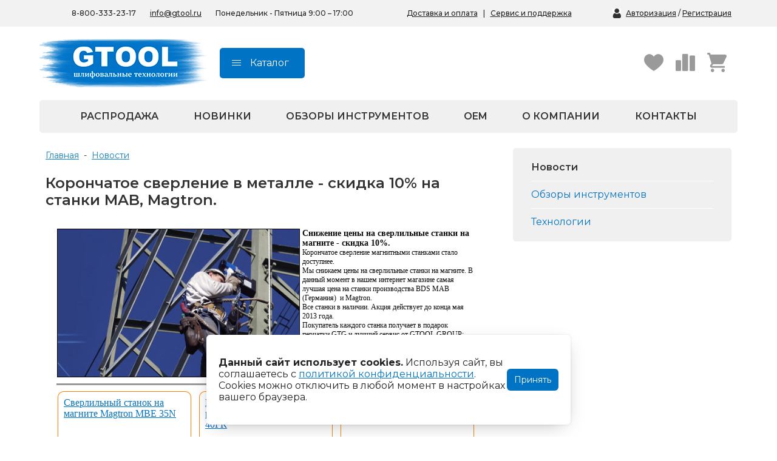

--- FILE ---
content_type: text/html; charset=utf-8
request_url: https://www.gtool.ru/news/koronchatoe-sverlenie-v-metalle-skidka-10-na-stanki-mab-magtron/
body_size: 20844
content:

<html>
<head>
<meta name="robots" content="all">
<title>Корончатое сверление в металле - скидка 10% на станки MAB, Magtron. - новости компании GTOOL GROUP.</title>
<meta charset="utf-8">
<meta content="Russian" name="language">
<meta content="DIAFAN.CMS https://www.diafan.ru/" name="author">
<meta http-equiv="Content-Type" content="text/html; charset=utf-8">
<meta name="description" content="Очередная новость от Шлифовальных Технологий: Корончатое сверление в металле - скидка 10% на станки MAB, Magtron.">
<meta name="keywords" content="Корончатое сверление в металле - скидка 10% на станки MAB, Magtron.">
<meta name="viewport" content="width=device-width, initial-scale=1">
<meta name="google-site-verification" content="mRe6levF-YCglbKqQ6yoBFl-vrblmiWhmFZzp3NL8H8" />
<meta name="msvalidate.01" content="D0E1AF1D99EA2E6D3131B8023D4AD056" />
<script>
	document.onreadystatechange = function () {
		switch (document.readyState) {
			case 'loading': document.body.classList.add('_loading'); break;
			case 'interactive': document.body.classList.remove('_loading'); document.body.classList.add('_ready'); break;
			case 'complete': document.body.classList.add('_load'); break;
		}
	}
</script>
<link rel="shortcut icon" href="https://www.gtool.ru/favicon.svg" type="image/svg+xml">
<link rel="icon" href="https://www.gtool.ru/favicon.ico" type="image/x-icon">
<link href="https://www.gtool.ru/cache/css/e8243daa5f8c2c04170b79e52a223b18.css" rel="stylesheet" type="text/css">
</head>
<body class="_loading">
<div class="city_popup2">
		<div class="h2">Ваш город: <span class="gcity"></span>?</div>
		<div class="city_bl">
			<div class="city_actives">
				<span class="city_activ cl">Верно</span> <span class="city_activ vr">Выбрать другой</span>
			</div>
		</div>
	</div>
<div class="print_header">
	<a hashstring="2whgmoelhwe47442zwc1sdpg3n9fqkfa" hashtype="href" href="#" class="logo"></a>
	<div class="addr" style="margin-right:30px;text-align: right;">ООО "Шлифовальные Технологии"<br>www.gtool.ru<br>info@gtool.ru<br>8 800 333 23 17</div>
</div>
<div class="print_header2">Коммерческое предложение.</div>
<div class="header_mobl">
		<center><span style="position:relative;"><p class="city"></p><div class="city_popup">
	<div class="close"><i class="fa fa-close"></i></div>
	<div class="h2">Выберите город</div>
	<input type="text" id="address" class="cityinpt suggestions-input" placeholder="Введите название вашего города" autocomplete="off" autocorrect="off" autocapitalize="off" spellcheck="false" style="box-sizing: border-box;">
	<div class="suggestions-wrapper">
		<div class="suggestions-suggestions" style="display: none;"></div>
	</div>
	<div class="city_bl">
		<div class="city_wrap">
			<span class="city_item">Москва</span> <span class="city_item">Санкт-Петербург</span> <span class="city_item">Пушкин</span> <span class="city_item">Краснодар</span>
		</div>
	</div>
</div></span></center>
</div>
<div class="header_mob_menu">
	<div class="close"><i class="fa fa-close"></i></div>
	<a hashstring="2whgmoelhwe47442zwc1sdpg3n9fqkfa" hashtype="href" href="#" class="logo"></a>
	<div class="header_mob_menu_wrap">
		<div class="urblock active sub0"><div class="urwrap"><div style="clear: both;"></div><div class="uritem"><a href="https://www.gtool.ru/catalog/" class="urlink" id="sub318">Каталог товаров</a></div><div class="uritem"><a href="https://www.gtool.ru/testy/" class="urlink" id="sub55">Обзоры инструментов</a></div><div class="uritem"><a href="https://www.gtool.ru/o-kompanii/" class="urlink" id="sub53">О компании</a></div><div class="uritem parent"><a href="https://www.gtool.ru/news/" class="urlink" id="sub57">Новости</a></div><div class="uritem"><a href="https://www.gtool.ru/brendy/" class="urlink" id="sub51">Бренды</a></div><div class="uritem"><a href="https://www.gtool.ru/dostavka-i-oplata/" class="urlink" id="sub50">Доставка и оплата</a></div><div class="uritem"><a href="https://www.gtool.ru/msk/" class="urlink" id="sub49">Адреса магазинов</a></div><div class="uritem"><a href="https://www.gtool.ru/contact/" class="urlink" id="sub82">Контакты</a></div></div></div>
	</div>
	<center><span style="position:relative;"><p class="city"></p><div class="city_popup">
	<div class="close"><i class="fa fa-close"></i></div>
	<div class="h2">Выберите город</div>
	<input type="text" id="address" class="cityinpt suggestions-input" placeholder="Введите название вашего города" autocomplete="off" autocorrect="off" autocapitalize="off" spellcheck="false" style="box-sizing: border-box;">
	<div class="suggestions-wrapper">
		<div class="suggestions-suggestions" style="display: none;"></div>
	</div>
	<div class="city_bl">
		<div class="city_wrap">
			<span class="city_item">Москва</span> <span class="city_item">Санкт-Петербург</span> <span class="city_item">Пушкин</span> <span class="city_item">Краснодар</span>
		</div>
	</div>
</div></span></center>
	<div class="header_dop_btns">
		<div class="regbox"><p><a href="https://www.gtool.ru/registration/">Авторизация</a> / <a href="https://www.gtool.ru/registration/">Регистрация</a></p></div>
		<div style="clear: both;"></div>
	</div>
	<div class="header_mail"><a href="mailto:info@gtool.ru" rel="nofollow">info@gtool.ru</a></div>
	<div class="header_mob_phone"><a href="tel:88003332317" rel="nofollow">8-800-333-23-17</a></div>
</div>
<div class="header_mob_cat">
	<div class="close"><i class="fa fa-close"></i></div>
	<a hashstring="2whgmoelhwe47442zwc1sdpg3n9fqkfa" hashtype="href" href="#" class="logo"></a>
	<div class="header_mob_cat_wrap">
		<div class="urblock active sub0"><div class="urwrap"><div style="clear: both;"></div><div class="uritem parent"><a href="https://www.gtool.ru/catalog/abrasive/" class="urlink" id="sub83">Абразивные материалы</a></div><div class="uritem parent"><a href="https://www.gtool.ru/catalog/obshlif/polirovalnye-materialy/" class="urlink" id="sub106">Полировальные материалы</a></div><div class="uritem parent"><a href="https://www.gtool.ru/catalog/abrasive/abrazivy-dlya-nerjaveiky/" class="urlink" id="sub79">Готовые решения (наборы GTOOL)</a></div><div class="uritem"><a href="https://www.gtool.ru/catalog/vygodnaya-cena/" class="urlink" id="sub305">Выгодная цена</a></div><div class="uritem parent"><a href="https://www.gtool.ru/catalog/dopkomplekt/" class="urlink" id="sub134">Дополнительные комплектующие</a></div><div class="uritem parent"><a href="https://www.gtool.ru/catalog/borfrezy/" class="urlink" id="sub70">Твёрдосплавные борфрезы</a></div><div class="uritem parent"><a href="https://www.gtool.ru/catalog/raskhodnye-materialy-osnastka/materialy-dlya-elektrokhimicheskoy-passivatsii/" class="urlink" id="sub135">Материалы для электрохимической пассивации</a></div><div class="uritem"><a href="https://www.gtool.ru/catalog/tehshetki/" class="urlink" id="sub95">Технические щетки</a></div><div class="uritem parent"><a href="https://www.gtool.ru/catalog/raskhodnye-materialy-osnastka/ochistiteli-i-sredstva-dlya-ukhoda-za-metallom/" class="urlink" id="sub128">Очистители и средства для ухода за металлом</a></div><div class="uritem parent"><a href="https://www.gtool.ru/catalog/raskhodnye-materialy-osnastka/osnastka-dlya-graverov/" class="urlink" id="sub105">Насадки для граверов</a></div><div class="uritem parent"><a href="https://www.gtool.ru/catalog/sredstva_zashiti/" class="urlink" id="sub129">Средства индивидуальной защиты</a></div><div class="uritem parent"><a href="https://www.gtool.ru/catalog/magnstankicat/" class="urlink" id="sub117">Сверлильные станки и сверла</a></div><div class="uritem parent"><a href="https://www.gtool.ru/catalog/pnevmaticheskie-shlifovalnye-mashiny/" class="urlink" id="sub148">Пневмоинструмент</a></div><div class="uritem parent"><a href="https://www.gtool.ru/catalog/elektroinstrument/" class="urlink" id="sub138">Электроинструмент</a></div><div class="uritem parent"><a href="https://www.gtool.ru/catalog/lenta/" class="urlink" id="sub137">Станки GRIT</a></div><div class="uritem parent"><a href="https://www.gtool.ru/catalog/obshlif/shlifovalnye-mashiny-s-gibkim-valom/" class="urlink" id="sub118">Шлифовальные посты SUHNER</a></div><div class="uritem parent"><a href="https://www.gtool.ru/catalog/zapasnye-chasti/" class="urlink" id="sub334">Запасные части</a></div><div class="uritem parent"><a href="https://www.gtool.ru/catalog/bosch-x-lock/" class="urlink" id="sub154">Bosch X-LOCK</a></div><div class="uritem parent"><a href="https://www.gtool.ru/catalog/elektroinstrument/ostsilliruyuschiy-instrument/nasadki-dlya-renovatorov/" class="urlink" id="sub136">Насадки для реноваторов</a></div><div class="uritem"><a href="https://www.gtool.ru/sale/" class="urlink" id="sub304">Распродажа</a></div><div class="uritem"><a href="https://www.gtool.ru/catalog/novinki/" class="urlink" id="sub303">Новинки</a></div></div></div><div class="urblock sub83"><div class="urwrap"><div class="headname"><a href="https://www.gtool.ru/catalog/abrasive/">Абразивные материалы</a></div><div class="goback" id="sub0">Назад</div><div style="clear: both;"></div><div class="uritem"><a href="https://www.gtool.ru/catalog/abrasive/dovodochnye-krugi/" class="urlink" id="sub84">Доводочные круги</a></div><div class="uritem"><a href="https://www.gtool.ru/catalog/abrasive/krugi-shlifovalnye/" class="urlink" id="sub85">Шлифовальные круги</a></div><div class="uritem"><a href="https://www.gtool.ru/catalog/abrasive/krugi-zachistnye-i-cd/" class="urlink" id="sub86">Зачистные круги</a></div><div class="uritem"><a href="https://www.gtool.ru/catalog/abrasive/korallovye-krugi/" class="urlink" id="sub87">Коралловые зачистные круги</a></div><div class="uritem"><a href="https://www.gtool.ru/catalog/abrasive/krugi-lepestkovye-tortsevye/" class="urlink" id="sub88">Круги лепестковые торцевые шлифовальные (КЛТ)</a></div><div class="uritem"><a href="https://www.gtool.ru/catalog/abrasive/krugi-na-lipuchke-velcro/" class="urlink" id="sub89">Шлифовальные круги на липучке Velcro</a></div><div class="uritem"><a href="https://www.gtool.ru/catalog/abrasive/krugi-shlifovalnye/obdirochnye-krugi/" class="urlink" id="sub90">Обдирочные круги</a></div><div class="uritem"><a href="https://www.gtool.ru/catalog/abrasive/shlifovalnye-valiki/" class="urlink" id="sub91">Шлифовальные валики</a></div><div class="uritem"><a href="https://www.gtool.ru/catalog/abrasive/fibrovye-krugi/" class="urlink" id="sub92">Фибровые круги</a></div><div class="uritem"><a href="https://www.gtool.ru/catalog/abrasive/shlifovalnye-golovki/" class="urlink" id="sub93">Абразивные шлифовальные головки</a></div><div class="uritem"><a href="https://www.gtool.ru/catalog/abrasive/shlifovalnye-listy-i-rulony/" class="urlink" id="sub94">Шлифовальные листы и рулоны</a></div><div class="uritem"><a href="https://www.gtool.ru/catalog/abrasive/krugi-s-krepleniem-roloc/" class="urlink" id="sub96">Круги с креплением Roloc™</a></div><div class="uritem"><a href="https://www.gtool.ru/catalog/abrasive/shlifovalnaya-lenta/" class="urlink" id="sub97">Шлифовальные абразивные ленты</a></div><div class="uritem"><a href="https://www.gtool.ru/catalog/abrasive/krugi-otreznye/" class="urlink" id="sub98">Отрезные круги по металлу</a></div><div class="uritem"><a href="https://www.gtool.ru/catalog/abrasive/shlifovalnye-gilzy/" class="urlink" id="sub99">Шлифовальные гильзы</a></div><div class="uritem"><a href="https://www.gtool.ru/catalog/abrasive/krugi-3m-i-bristle/" class="urlink" id="sub100">Круги Scotch-Brite Bristle</a></div><div class="uritem"><a href="https://www.gtool.ru/catalog/abrasive/shlifovalnye-gubki/" class="urlink" id="sub101">Шлифовальные абразивные губки, бруски</a></div><div class="uritem"><a href="https://www.gtool.ru/catalog/abrasive/shlifovalnye-golovki/shlifovalnye-zvezdy/" class="urlink" id="sub102">Шлифовальные звезды</a></div><div class="uritem"><a href="https://www.gtool.ru/catalog/abrasive/shlifovalnye-golovki/krugi-shlif-radialnye/" class="urlink" id="sub103">Радиальные шлифовальные круги</a></div><div class="uritem"><a href="https://www.gtool.ru/catalog/abrasive/konvolyutnye-krugi-gtool/" class="urlink" id="sub104">Конволютные круги</a></div><div class="uritem"><a href="https://www.gtool.ru/catalog/abrasive/abrazivy-dlya-obrabotki-trudnodostupnykh-mest/" class="urlink" id="sub331">Абразивы для обработки труднодоступных мест</a></div><div class="uritem"><a href="https://www.gtool.ru/catalog/abrasive/abrazivy-dlya-nerzhaveyki/" class="urlink" id="sub332">Абразивы для нержавейки</a></div></div></div><div class="urblock sub106"><div class="urwrap"><div class="headname"><a href="https://www.gtool.ru/catalog/obshlif/polirovalnye-materialy/">Полировальные материалы</a></div><div class="goback" id="sub0">Назад</div><div style="clear: both;"></div><div class="uritem parent"><a href="https://www.gtool.ru/catalog/polir-pasty/" class="urlink" id="sub192">Полировальные пасты</a></div><div class="uritem"><a href="https://www.gtool.ru/catalog/obshlif/polirovalnye-materialy/krugi/" class="urlink" id="sub193">Полировальные круги</a></div><div class="uritem"><a href="https://www.gtool.ru/catalog/obshlif/polirovalnye-materialy/voylok-krugi/" class="urlink" id="sub194">Войлочные полировальные круги</a></div><div class="uritem"><a href="https://www.gtool.ru/catalog/obshlif/polirovalnye-materialy/fetrovye-krugi/" class="urlink" id="sub195">Фетровые полировальные круги</a></div><div class="uritem"><a href="https://www.gtool.ru/catalog/obshlif/polirovalnye-materialy/muslinovye-krugi/" class="urlink" id="sub196">Муслиновые полировальные круги</a></div><div class="uritem"><a href="https://www.gtool.ru/catalog/obshlif/polirovalnye-materialy/sizalevye-krugi/" class="urlink" id="sub197">Cизалевые полировальные круги</a></div><div class="uritem"><a href="https://www.gtool.ru/catalog/obshlif/polirovalnye-materialy/lenty/" class="urlink" id="sub198">Полировальные ленты</a></div><div class="uritem"><a href="https://www.gtool.ru/catalog/obshlif/polirovalnye-materialy/golovki/" class="urlink" id="sub199">Полировальные головки</a></div><div class="uritem"><a href="https://www.gtool.ru/catalog/obshlif/polirovalnye-materialy/ovchina/" class="urlink" id="sub200">Овчина полировальная</a></div><div class="uritem"><a href="https://www.gtool.ru/catalog/obshlif/polirovalnye-materialy/valiki/" class="urlink" id="sub201">Полировальные валики</a></div><div class="uritem"><a href="https://www.gtool.ru/catalog/obshlif/polirovalnye-materialy/zvezdy/" class="urlink" id="sub202">Полировальные звезды</a></div><div class="uritem"><a href="https://www.gtool.ru/catalog/obshlif/polirovalnye-materialy/schetki/" class="urlink" id="sub203">Щётки для чистки кругов</a></div></div></div><div class="urblock sub192"><div class="urwrap"><div class="headname"><a href="https://www.gtool.ru/catalog/polir-pasty/">Полировальные пасты</a></div><div class="goback" id="sub106">Назад</div><div style="clear: both;"></div><div class="uritem"><a href="https://www.gtool.ru/catalog/polir-pasty/gidkie/" class="urlink" id="sub204">Жидкие полировальные пасты</a></div><div class="uritem"><a href="https://www.gtool.ru/catalog/polir-pasty/tverdye/" class="urlink" id="sub205">Твёрдые полировальные пасты</a></div><div class="uritem"><a href="https://www.gtool.ru/catalog/polir-pasty/polirovalnye-pasty-dlya-alyuminiya/" class="urlink" id="sub323">Полировальные пасты для алюминия</a></div><div class="uritem"><a href="https://www.gtool.ru/catalog/polir-pasty/polirovalnye-pasty-dlya-dereva/" class="urlink" id="sub324">Полировальные пасты для дерева</a></div><div class="uritem"><a href="https://www.gtool.ru/catalog/polir-pasty/polirovalnye-pasty-dlya-nerzhaveyuschey-stali/" class="urlink" id="sub325">Полировальные пасты для нержавеющей стали</a></div><div class="uritem"><a href="https://www.gtool.ru/catalog/polir-pasty/polirovalnye-pasty-dlya-plastika/" class="urlink" id="sub326">Полировальные пасты для пластика</a></div><div class="uritem"><a href="https://www.gtool.ru/catalog/polir-pasty/polirovalnye-pasty-dlya-titana/" class="urlink" id="sub327">Полировальные пасты для титана</a></div><div class="uritem"><a href="https://www.gtool.ru/catalog/polir-pasty/finishnye-polirovalnye-pasty/" class="urlink" id="sub344">Финишные полировальные пасты</a></div></div></div><div class="urblock sub79"><div class="urwrap"><div class="headname"><a href="https://www.gtool.ru/catalog/abrasive/abrazivy-dlya-nerjaveiky/">Готовые решения (наборы GTOOL)</a></div><div class="goback" id="sub0">Назад</div><div style="clear: both;"></div><div class="uritem"><a href="https://www.gtool.ru/catalog/abrasive/abrazivy-dlya-nerjaveiky/svshvy/" class="urlink" id="sub247">Наборы для обработки сварных швов</a></div><div class="uritem"><a href="https://www.gtool.ru/catalog/abrasive/abrazivy-dlya-nerjaveiky/polirovka/" class="urlink" id="sub248">Наборы для полировки нержавейки</a></div><div class="uritem"><a href="https://www.gtool.ru/catalog/abrasive/abrazivy-dlya-nerjaveiky/shlif/" class="urlink" id="sub249">Наборы для шлифовки нержавейки</a></div><div class="uritem"><a href="https://www.gtool.ru/catalog/abrasive/abrazivy-dlya-nerjaveiky/matirovanie/" class="urlink" id="sub250">Наборы для сатинирования</a></div><div class="uritem"><a href="https://www.gtool.ru/catalog/abrasive/abrazivy-dlya-nerjaveiky/polirovka-alum/" class="urlink" id="sub251">Наборы для полировки алюминия</a></div><div class="uritem"><a href="https://www.gtool.ru/catalog/abrasive/abrazivy-dlya-nerjaveiky/polirovka-diskov/" class="urlink" id="sub252">Наборы для полировки дисков</a></div></div></div><div class="urblock sub134"><div class="urwrap"><div class="headname"><a href="https://www.gtool.ru/catalog/dopkomplekt/">Дополнительные комплектующие</a></div><div class="goback" id="sub0">Назад</div><div style="clear: both;"></div><div class="uritem"><a href="https://www.gtool.ru/catalog/dopkomplekt/shlif-barabany/" class="urlink" id="sub214">Шлифовальные барабаны и принадлежности</a></div><div class="uritem"><a href="https://www.gtool.ru/catalog/dopkomplekt/opornye-tarelki-na-lipuchke/" class="urlink" id="sub215">Опорные тарелки на липучке</a></div><div class="uritem"><a href="https://www.gtool.ru/catalog/dopkomplekt/opornye-tarelki-fibrovyh-krugov/" class="urlink" id="sub216">Опорные тарелки для фибровых кругов</a></div><div class="uritem"><a href="https://www.gtool.ru/catalog/dopkomplekt/opornye-tarelki-bystrozagimnye/" class="urlink" id="sub217">Опорные тарелки Roloc</a></div><div class="uritem"><a href="https://www.gtool.ru/catalog/dopkomplekt/perehodniki/" class="urlink" id="sub218">Переходники и оправки</a></div><div class="uritem"><a href="https://www.gtool.ru/catalog/dopkomplekt/konsoli/" class="urlink" id="sub219">Консоли к ленточным напильникам</a></div><div class="uritem"><a href="https://www.gtool.ru/catalog/dopkomplekt/kontaktnye-roliki/" class="urlink" id="sub223">Контактные ролики</a></div><div class="uritem"><a href="https://www.gtool.ru/catalog/dopkomplekt/filtry/" class="urlink" id="sub220">Пылезащитные фильтры</a></div><div class="uritem"><a href="https://www.gtool.ru/catalog/dopkomplekt/magnitnye-sborshiki/" class="urlink" id="sub221">Магнитные сборщики стружки</a></div><div class="uritem"><a href="https://www.gtool.ru/catalog/dopkomplekt/grafitovoe-polotno/" class="urlink" id="sub222">Графитовое полотно</a></div></div></div><div class="urblock sub70"><div class="urwrap"><div class="headname"><a href="https://www.gtool.ru/catalog/borfrezy/">Твёрдосплавные борфрезы</a></div><div class="goback" id="sub0">Назад</div><div style="clear: both;"></div><div class="uritem"><a href="https://www.gtool.ru/catalog/borfrezy/nabory/" class="urlink" id="sub297">Наборы борфрез</a></div><div class="uritem"><a href="https://www.gtool.ru/catalog/borfrezy/po-alyuminiyu/" class="urlink" id="sub298">Борфрезы по алюминию</a></div><div class="uritem"><a href="https://www.gtool.ru/catalog/borfrezy/kombinirovannye/" class="urlink" id="sub299">Борфрезы комбинированные</a></div><div class="uritem"><a href="https://www.gtool.ru/catalog/borfrezy/borfrezy-dlya-graverov/" class="urlink" id="sub319">Борфрезы для граверов</a></div><div class="uritem"><a href="https://www.gtool.ru/catalog/borfrezy/borfrezy-dlya-pshm/" class="urlink" id="sub320">Борфрезы для ПШМ</a></div><div class="uritem"><a href="https://www.gtool.ru/catalog/borfrezy/borfrezy-po-metallu/" class="urlink" id="sub321">Борфрезы по металлу</a></div><div class="uritem"><a href="https://www.gtool.ru/catalog/borfrezy/borfrezy-konicheskie/" class="urlink" id="sub322">Борфрезы конические</a></div><div class="uritem"><a href="https://www.gtool.ru/catalog/borfrezy/borfrezy-tsilindricheskie/" class="urlink" id="sub350">Борфрезы цилиндрические</a></div></div></div><div class="urblock sub135"><div class="urwrap"><div class="headname"><a href="https://www.gtool.ru/catalog/raskhodnye-materialy-osnastka/materialy-dlya-elektrokhimicheskoy-passivatsii/">Материалы для электрохимической пассивации</a></div><div class="goback" id="sub0">Назад</div><div style="clear: both;"></div><div class="uritem"><a href="https://www.gtool.ru/catalog/raskhodnye-materialy-osnastka/materialy-dlya-elektrokhimicheskoy-passivatsii/elektrolit/" class="urlink" id="sub271">Электролит для электрохимической пассивации</a></div><div class="uritem"><a href="https://www.gtool.ru/catalog/raskhodnye-materialy-osnastka/materialy-dlya-elektrokhimicheskoy-passivatsii/schetki-dlya-elektrolita/" class="urlink" id="sub272">Щетки для электролита</a></div></div></div><div class="urblock sub128"><div class="urwrap"><div class="headname"><a href="https://www.gtool.ru/catalog/raskhodnye-materialy-osnastka/ochistiteli-i-sredstva-dlya-ukhoda-za-metallom/">Очистители и средства для ухода за металлом</a></div><div class="goback" id="sub0">Назад</div><div style="clear: both;"></div><div class="uritem"><a href="https://www.gtool.ru/catalog/raskhodnye-materialy-osnastka/ochistiteli-i-sredstva-dlya-ukhoda-za-metallom/ochistiteli/" class="urlink" id="sub206">Очистители металла</a></div><div class="uritem"><a href="https://www.gtool.ru/catalog/raskhodnye-materialy-osnastka/ochistiteli-i-sredstva-dlya-ukhoda-za-metallom/emulsii/" class="urlink" id="sub207">Эмульсии для металла</a></div><div class="uritem"><a href="https://www.gtool.ru/catalog/raskhodnye-materialy-osnastka/ochistiteli-i-sredstva-dlya-ukhoda-za-metallom/salfetki/" class="urlink" id="sub208">Салфетки для металла</a></div><div class="uritem"><a href="https://www.gtool.ru/catalog/raskhodnye-materialy-osnastka/ochistiteli-i-sredstva-dlya-ukhoda-za-metallom/prochee/" class="urlink" id="sub209">Прочее для ухода за металлом</a></div></div></div><div class="urblock sub105"><div class="urwrap"><div class="headname"><a href="https://www.gtool.ru/catalog/raskhodnye-materialy-osnastka/osnastka-dlya-graverov/">Насадки для граверов</a></div><div class="goback" id="sub0">Назад</div><div style="clear: both;"></div><div class="uritem"><a href="https://www.gtool.ru/catalog/raskhodnye-materialy-osnastka/osnastka-dlya-graverov/shlif-diski/" class="urlink" id="sub224">Шлифовальные диски для гравера</a></div><div class="uritem"><a href="https://www.gtool.ru/catalog/raskhodnye-materialy-osnastka/osnastka-dlya-graverov/polirov-diski/" class="urlink" id="sub225">Полировальные диски для гравера</a></div><div class="uritem"><a href="https://www.gtool.ru/catalog/raskhodnye-materialy-osnastka/osnastka-dlya-graverov/borfrezy/" class="urlink" id="sub226">Борфрезы для гравера</a></div><div class="uritem"><a href="https://www.gtool.ru/catalog/raskhodnye-materialy-osnastka/osnastka-dlya-graverov/dergateli/" class="urlink" id="sub227">Держатели для гравера</a></div><div class="uritem"><a href="https://www.gtool.ru/catalog/raskhodnye-materialy-osnastka/osnastka-dlya-graverov/nabory/" class="urlink" id="sub228">Наборы для граверов</a></div></div></div><div class="urblock sub129"><div class="urwrap"><div class="headname"><a href="https://www.gtool.ru/catalog/sredstva_zashiti/">Средства индивидуальной защиты</a></div><div class="goback" id="sub0">Назад</div><div style="clear: both;"></div><div class="uritem"><a href="https://www.gtool.ru/catalog/sredstva_zashiti/zachita-ruk/" class="urlink" id="sub210">Средства для защиты рук</a></div><div class="uritem"><a href="https://www.gtool.ru/catalog/sredstva_zashiti/zachita-dychaniya/" class="urlink" id="sub211">Средства защиты органов дыхания</a></div><div class="uritem"><a href="https://www.gtool.ru/catalog/sredstva_zashiti/zachita-zreniya/" class="urlink" id="sub212">Защита зрения</a></div><div class="uritem"><a href="https://www.gtool.ru/catalog/sredstva_zashiti/zaschitnye-kombinezony/" class="urlink" id="sub213">Защитные комбинезоны</a></div></div></div><div class="urblock sub117"><div class="urwrap"><div class="headname"><a href="https://www.gtool.ru/catalog/magnstankicat/">Сверлильные станки и сверла</a></div><div class="goback" id="sub0">Назад</div><div style="clear: both;"></div><div class="uritem parent"><a href="https://www.gtool.ru/catalog/sverlcat/" class="urlink" id="sub119">Корончатые сверла и штифты</a></div><div class="uritem"><a href="https://www.gtool.ru/catalog/magnstankicat/12-35mm/" class="urlink" id="sub278">Сверлильные станки 12-35 мм</a></div><div class="uritem"><a href="https://www.gtool.ru/catalog/magnstankicat/80-150mm/" class="urlink" id="sub279">Сверлильные станки 80-150 мм</a></div><div class="uritem"><a href="https://www.gtool.ru/catalog/magnstankicat/magn-stoyki/" class="urlink" id="sub262">Магнитные стойки</a></div><div class="uritem"><a href="https://www.gtool.ru/catalog/magnstankicat/ruchn-sys/" class="urlink" id="sub263">Ручные системы для корончатого сверления</a></div><div class="uritem"><a href="https://www.gtool.ru/catalog/magnstankicat/akkum/" class="urlink" id="sub264">Аккумуляторные сверлильные станки</a></div><div class="uritem"><a href="https://www.gtool.ru/catalog/magnstankicat/pnevm/" class="urlink" id="sub265">Пневматические сверлильные станки</a></div><div class="uritem"><a href="https://www.gtool.ru/catalog/magnstankicat/dlya-trub/" class="urlink" id="sub266">Сверлильные станки для труб</a></div><div class="uritem"><a href="https://www.gtool.ru/catalog/magnstankicat/fein/" class="urlink" id="sub280">Сверлильные станки FEIN (Файн)</a></div><div class="uritem"><a href="https://www.gtool.ru/catalog/magnstankicat/metabo/" class="urlink" id="sub281">Сверлильные станки Metabo</a></div><div class="uritem"><a href="https://www.gtool.ru/catalog/magnstankicat/euroboor/" class="urlink" id="sub282">Сверлильные станки Euroboor</a></div></div></div><div class="urblock sub119"><div class="urwrap"><div class="headname"><a href="https://www.gtool.ru/catalog/sverlcat/">Корончатые сверла и штифты</a></div><div class="goback" id="sub117">Назад</div><div style="clear: both;"></div><div class="uritem"><a href="https://www.gtool.ru/catalog/sverlcat/bystrorej-stal/" class="urlink" id="sub229">Корончатые сверла из быстрорежущей стали</a></div><div class="uritem"><a href="https://www.gtool.ru/catalog/sverlcat/tverdosplav-napaiki/" class="urlink" id="sub230">Корончатые свёрла с твёрдосплавными напайками</a></div><div class="uritem"><a href="https://www.gtool.ru/catalog/sverlcat/centrir-shtivty/" class="urlink" id="sub231">Центрирующие штифты</a></div><div class="uritem"><a href="https://www.gtool.ru/catalog/sverlcat/weldon/" class="urlink" id="sub232">Корончатые сверла с хвостовиком Weldon</a></div><div class="uritem"><a href="https://www.gtool.ru/catalog/sverlcat/kolcevye-frezy/" class="urlink" id="sub233">Кольцевые фрезы</a></div><div class="uritem"><a href="https://www.gtool.ru/catalog/sverlcat/dlya-rels/" class="urlink" id="sub234">Корончатые сверла для рельс</a></div><div class="uritem"><a href="https://www.gtool.ru/catalog/sverlcat/perehodniki-adaptery/" class="urlink" id="sub235">Переходники и адаптеры</a></div><div class="uritem"><a href="https://www.gtool.ru/catalog/dopoborud/soj/" class="urlink" id="sub236">Смазывающие-охлаждающие жидкости</a></div></div></div><div class="urblock sub148"><div class="urwrap"><div class="headname"><a href="https://www.gtool.ru/catalog/pnevmaticheskie-shlifovalnye-mashiny/">Пневмоинструмент</a></div><div class="goback" id="sub0">Назад</div><div style="clear: both;"></div><div class="uritem"><a href="https://www.gtool.ru/catalog/uglovye-shlifovalnye-mashiny/" class="urlink" id="sub149">Угловые шлифовальные машины</a></div><div class="uritem"><a href="https://www.gtool.ru/catalog/pnevmaticheskie-shlifovalnye-mashiny/orbitalnye-shlifovalnye-mashiny/" class="urlink" id="sub150">Орбитальные шлифовальные машины</a></div><div class="uritem"><a href="https://www.gtool.ru/catalog/pnevmaticheskie-shlifovalnye-mashiny/pryamye-shlifovalnye-mashiny/" class="urlink" id="sub151">Прямые шлифовальные машины</a></div><div class="uritem"><a href="https://www.gtool.ru/catalog/pnevmaticheskie-shlifovalnye-mashiny/lentochnye-shlifovalnye-mashiny/" class="urlink" id="sub152">Ленточные шлифовальные машины</a></div><div class="uritem"><a href="https://www.gtool.ru/catalog/pnevmaticheskie-shlifovalnye-mashiny/faskosnimateli/" class="urlink" id="sub153">Фаскосниматели</a></div></div></div><div class="urblock sub138"><div class="urwrap"><div class="headname"><a href="https://www.gtool.ru/catalog/elektroinstrument/">Электроинструмент</a></div><div class="goback" id="sub0">Назад</div><div style="clear: both;"></div><div class="uritem"><a href="https://www.gtool.ru/catalog/elektroinstrument/uglovye-shlifovalnye-mashiny/" class="urlink" id="sub139">Болгарки (ушм)</a></div><div class="uritem"><a href="https://www.gtool.ru/catalog/pryamye-shlifovalnye-mashiny/" class="urlink" id="sub140">Прямые шлифовальные машины</a></div><div class="uritem"><a href="https://www.gtool.ru/catalog/shlif/shliv-polir-mashiny/" class="urlink" id="sub141">Ленточные машины для труб</a></div><div class="uritem"><a href="https://www.gtool.ru/catalog/shlif/lentochnie-napilniki/" class="urlink" id="sub142">Ленточные напильники</a></div><div class="uritem"><a href="https://www.gtool.ru/catalog/shlif/matirovanie-polirov/" class="urlink" id="sub143">Машины для сатинирования и полирования</a></div><div class="uritem"><a href="https://www.gtool.ru/catalog/shlif/trudnodostup/" class="urlink" id="sub144">Машины для труднодоступных мест</a></div><div class="uritem"><a href="https://www.gtool.ru/catalog/shlif/ekscentrikovye/" class="urlink" id="sub145">Эксцентриковые шлифмашины</a></div><div class="uritem"><a href="https://www.gtool.ru/catalog/elektroinstrument/ostsilliruyuschiy-instrument/renovatory-multirezaki/" class="urlink" id="sub146">Реноваторы, мультирезаки</a></div><div class="uritem"><a href="https://www.gtool.ru/catalog/kromki/" class="urlink" id="sub147">Фаскосниматели</a></div><div class="uritem"><a href="https://www.gtool.ru/catalog/elektroinstrument/otreznye-stanki/" class="urlink" id="sub328">Отрезные станки</a></div><div class="uritem"><a href="https://www.gtool.ru/catalog/elektroinstrument/shlifovalno-polirovalnye-stanki/" class="urlink" id="sub330">Шлифовально-полировальные станки</a></div></div></div><div class="urblock sub137"><div class="urwrap"><div class="headname"><a href="https://www.gtool.ru/catalog/lenta/">Станки GRIT</a></div><div class="goback" id="sub0">Назад</div><div style="clear: both;"></div><div class="uritem"><a href="https://www.gtool.ru/catalog/lenta/stanki-grit/" class="urlink" id="sub253">шлифовальные станки GRIT</a></div><div class="uritem"><a href="https://www.gtool.ru/catalog/lenta/moduli-grit/" class="urlink" id="sub254">шлифовальные модули GRIT</a></div><div class="uritem"><a href="https://www.gtool.ru/catalog/lenta/bloki-grit/" class="urlink" id="sub255">блоки к шлифовальным станкам GRIT</a></div><div class="uritem"><a href="https://www.gtool.ru/catalog/lenta/gotovye-resheniya-grit/" class="urlink" id="sub256">готовые решения GRIT</a></div><div class="uritem"><a href="https://www.gtool.ru/catalog/lenta/stanki-dlya-snyatiya-grata-zausencev/" class="urlink" id="sub257">станки для снятия грата и заусенцев GRIT</a></div><div class="uritem"><a href="https://www.gtool.ru/catalog/lenta/grindery/" class="urlink" id="sub258">гриндеры</a></div><div class="uritem"><a href="https://www.gtool.ru/catalog/lenta/opornye-stoyki-grit/" class="urlink" id="sub259">опорные стойки к шлифовальным станкам GRIT</a></div><div class="uritem"><a href="https://www.gtool.ru/catalog/dopkomplekt/stanki-grit/" class="urlink" id="sub260">ролики для выборки радиусов</a></div><div class="uritem"><a href="https://www.gtool.ru/catalog/lenta/kolesa-kontaktnye/" class="urlink" id="sub261">колеса контактные</a></div></div></div><div class="urblock sub118"><div class="urwrap"><div class="headname"><a href="https://www.gtool.ru/catalog/obshlif/shlifovalnye-mashiny-s-gibkim-valom/">Шлифовальные посты SUHNER</a></div><div class="goback" id="sub0">Назад</div><div style="clear: both;"></div><div class="uritem"><a href="https://www.gtool.ru/catalog/obshlif/shlifovalnye-mashiny-s-gibkim-valom/dvigateli/" class="urlink" id="sub267">Двигатели для шлифовальных машин с гибким валом</a></div><div class="uritem"><a href="https://www.gtool.ru/catalog/obshlif/shlifovalnye-mashiny-s-gibkim-valom/nasadki/" class="urlink" id="sub268">Насадки для шлифовальных машин с гибким валом</a></div><div class="uritem"><a href="https://www.gtool.ru/catalog/obshlif/shlifovalnye-mashiny-s-gibkim-valom/valy/" class="urlink" id="sub269">Гибкие валы для шлифовальных машин</a></div><div class="uritem"><a href="https://www.gtool.ru/catalog/obshlif/shlifovalnye-mashiny-s-gibkim-valom/cangi/" class="urlink" id="sub270">Цанги для шлифовальных машин с гибким валом</a></div></div></div><div class="urblock sub334"><div class="urwrap"><div class="headname"><a href="https://www.gtool.ru/catalog/zapasnye-chasti/">Запасные части</a></div><div class="goback" id="sub0">Назад</div><div style="clear: both;"></div><div class="uritem"><a href="https://www.gtool.ru/catalog/zapasnye-chasti/detali-korpusa/" class="urlink" id="sub336">Детали корпуса</a></div><div class="uritem"><a href="https://www.gtool.ru/catalog/zapasnye-chasti/detali-reduktora/" class="urlink" id="sub337">Детали редуктора</a></div><div class="uritem"><a href="https://www.gtool.ru/catalog/zapasnye-chasti/detali-dvigatelya/" class="urlink" id="sub338">Детали двигателя</a></div><div class="uritem"><a href="https://www.gtool.ru/catalog/zapasnye-chasti/schetki-ugolnye/" class="urlink" id="sub339">Щетки угольные</a></div><div class="uritem"><a href="https://www.gtool.ru/catalog/zapasnye-chasti/podshipniki/" class="urlink" id="sub340">Подшипники</a></div><div class="uritem"><a href="https://www.gtool.ru/catalog/zapasnye-chasti/elektrika-elektronika/" class="urlink" id="sub341">Электрика, электроника</a></div><div class="uritem"><a href="https://www.gtool.ru/catalog/zapasnye-chasti/zapchasti-prochie/" class="urlink" id="sub343">Запчасти прочие</a></div></div></div><div class="urblock sub154"><div class="urwrap"><div class="headname"><a href="https://www.gtool.ru/catalog/bosch-x-lock/">Bosch X-LOCK</a></div><div class="goback" id="sub0">Назад</div><div style="clear: both;"></div><div class="uritem"><a href="https://www.gtool.ru/catalog/bosch-x-lock/krugi-lepestkovye-tortsevye/" class="urlink" id="sub273">круги лепестковые торцевые</a></div><div class="uritem"><a href="https://www.gtool.ru/catalog/bosch-x-lock/fibrovye-krugi/" class="urlink" id="sub274">фибровые круги</a></div><div class="uritem"><a href="https://www.gtool.ru/catalog/bosch-x-lock/dovodochnye-krugi/" class="urlink" id="sub275">доводочные круги</a></div><div class="uritem"><a href="https://www.gtool.ru/catalog/bosch-x-lock/krugi-zachistnye-i-cd/" class="urlink" id="sub276">коралловые зачистные круги</a></div><div class="uritem"><a href="https://www.gtool.ru/catalog/bosch-x-lock/polirovalnye-krugi/" class="urlink" id="sub277">полировальные круги </a></div></div></div><div class="urblock sub136"><div class="urwrap"><div class="headname"><a href="https://www.gtool.ru/catalog/elektroinstrument/ostsilliruyuschiy-instrument/nasadki-dlya-renovatorov/">Насадки для реноваторов</a></div><div class="goback" id="sub0">Назад</div><div style="clear: both;"></div><div class="uritem"><a href="https://www.gtool.ru/catalog/elektroinstrument/ostsilliruyuschiy-instrument/nasadki-dlya-renovatorov/univers/" class="urlink" id="sub237">Насадки для реноваторов универсальные</a></div><div class="uritem"><a href="https://www.gtool.ru/catalog/elektroinstrument/ostsilliruyuschiy-instrument/nasadki-dlya-renovatorov/multimaster/" class="urlink" id="sub238">Насадки для реноваторов FEIN MultiMaster</a></div><div class="uritem"><a href="https://www.gtool.ru/catalog/elektroinstrument/ostsilliruyuschiy-instrument/nasadki-dlya-renovatorov/boschgop/" class="urlink" id="sub239">Насадки для реноваторов Bosch GOP</a></div><div class="uritem"><a href="https://www.gtool.ru/catalog/elektroinstrument/ostsilliruyuschiy-instrument/nasadki-dlya-renovatorov/metabomtx/" class="urlink" id="sub240">Насадки для реноваторов Metabo MTX</a></div><div class="uritem"><a href="https://www.gtool.ru/catalog/elektroinstrument/ostsilliruyuschiy-instrument/nasadki-dlya-renovatorov/festool/" class="urlink" id="sub241">Насадки для реноваторов FESTOOL Vecturo</a></div><div class="uritem"><a href="https://www.gtool.ru/catalog/elektroinstrument/ostsilliruyuschiy-instrument/nasadki-dlya-renovatorov/makitatm/" class="urlink" id="sub242">Насадки для реноваторов Makita TM (BTM, DTM)</a></div><div class="uritem"><a href="https://www.gtool.ru/catalog/elektroinstrument/ostsilliruyuschiy-instrument/nasadki-dlya-renovatorov/po-metallu/" class="urlink" id="sub243">Пилки по металлу для реноваторов</a></div><div class="uritem"><a href="https://www.gtool.ru/catalog/elektroinstrument/ostsilliruyuschiy-instrument/nasadki-dlya-renovatorov/po-keramike/" class="urlink" id="sub244">Пилки по керамике для реноваторов</a></div><div class="uritem"><a href="https://www.gtool.ru/catalog/elektroinstrument/ostsilliruyuschiy-instrument/nasadki-dlya-renovatorov/po-derevu/" class="urlink" id="sub245">Пилки по дереву для реноваторов</a></div><div class="uritem"><a href="https://www.gtool.ru/catalog/elektroinstrument/ostsilliruyuschiy-instrument/nasadki-dlya-renovatorov/starlock/" class="urlink" id="sub246">Насадки для реноваторов с креплением StarLock</a></div></div></div>
	</div>
	<center><span style="position:relative;"><p class="city"></p><div class="city_popup">
	<div class="close"><i class="fa fa-close"></i></div>
	<div class="h2">Выберите город</div>
	<input type="text" id="address" class="cityinpt suggestions-input" placeholder="Введите название вашего города" autocomplete="off" autocorrect="off" autocapitalize="off" spellcheck="false" style="box-sizing: border-box;">
	<div class="suggestions-wrapper">
		<div class="suggestions-suggestions" style="display: none;"></div>
	</div>
	<div class="city_bl">
		<div class="city_wrap">
			<span class="city_item">Москва</span> <span class="city_item">Санкт-Петербург</span> <span class="city_item">Пушкин</span> <span class="city_item">Краснодар</span>
		</div>
	</div>
</div></span></center>
	<div class="header_dop_btns">
		<div class="regbox"><p><a href="https://www.gtool.ru/registration/">Авторизация</a> / <a href="https://www.gtool.ru/registration/">Регистрация</a></p></div>
		<div style="clear: both;"></div>
	</div>
	<div class="header_mail"><a href="mailto:info@gtool.ru" rel="nofollow">info@gtool.ru</a></div>
	<div class="header_mob_phone"><a href="tel:88003332317" rel="nofollow">8-800-333-23-17</a></div>
</div>
<div class="myheader">
	<div class="myheader_top">
		<div class="myheader_top_wrap">
			<div class="kont">
				<span style="position:relative;"><p class="city"></p><div class="city_popup">
	<div class="close"><i class="fa fa-close"></i></div>
	<div class="h2">Выберите город</div>
	<input type="text" id="address" class="cityinpt suggestions-input" placeholder="Введите название вашего города" autocomplete="off" autocorrect="off" autocapitalize="off" spellcheck="false" style="box-sizing: border-box;">
	<div class="suggestions-wrapper">
		<div class="suggestions-suggestions" style="display: none;"></div>
	</div>
	<div class="city_bl">
		<div class="city_wrap">
			<span class="city_item">Москва</span> <span class="city_item">Санкт-Петербург</span> <span class="city_item">Пушкин</span> <span class="city_item">Краснодар</span>
		</div>
	</div>
</div></span>
				<p>8-800-333-23-17</p>
				<p><a href="mailto:info@gtool.ru" rel="nofollow">info@gtool.ru</a></p>
				<p>Понедельник - Пятница 9:00 – 17:00</p>
			</div>
			<div class="menu">
				<ul>
					<li><a hashstring="opansp8ale21kxbbxop1vig209arwupl" hashtype="href" href="#">Доставка и оплата</a></li>
					<li class="sep">|</li>
					<li><a hashstring="75bk333k8aoim61mset9jbcm" hashtype="href" href="#">Сервис и поддержка</a></li>
				</ul>
			</div>
			<div class="regbox"><p><a href="https://www.gtool.ru/registration/">Авторизация</a> / <a href="https://www.gtool.ru/registration/">Регистрация</a></p></div>
		</div>
	</div>
	<div class="myheader_middle_box">
		<div class="myheader_middle">
			<a hashstring="2whgmoelhwe47442zwc1sdpg3n9fqkfa" hashtype="href" href="#" class="logo"></a>
			<div class="mycatalog">
				<div class="mycatalog_btn">Каталог</div>
				<div class="mycatalog_wrap"><div class="mycatalog_ur1"><div class="mycatalog_ur1_item" id="sub49">
		<a href="https://www.gtool.ru/catalog/abrasive/">Абразивные материалы</a>
	</div><div class="mycatalog_ur1_item" id="sub48">
		<a href="https://www.gtool.ru/catalog/obshlif/polirovalnye-materialy/">Полировальные материалы</a>
	</div><div class="mycatalog_ur1_item" id="sub11">
		<a href="https://www.gtool.ru/catalog/abrasive/abrazivy-dlya-nerjaveiky/">Готовые решения (наборы GTOOL)</a>
	</div><div class="mycatalog_ur1_item">
		<a href="https://www.gtool.ru/catalog/vygodnaya-cena/">Выгодная цена</a>
	</div><div class="mycatalog_ur1_item" id="sub40">
		<a href="https://www.gtool.ru/catalog/dopkomplekt/">Дополнительные комплектующие</a>
	</div><div class="mycatalog_ur1_item" id="sub2">
		<a href="https://www.gtool.ru/catalog/borfrezy/">Твёрдосплавные борфрезы</a>
	</div><div class="mycatalog_ur1_item" id="sub36">
		<a href="https://www.gtool.ru/catalog/raskhodnye-materialy-osnastka/materialy-dlya-elektrokhimicheskoy-passivatsii/">Материалы для электрохимической пассивации</a>
	</div><div class="mycatalog_ur1_item" id="sub61">
		<a href="https://www.gtool.ru/catalog/tehshetki/">Технические щетки</a>
	</div><div class="mycatalog_ur1_item" id="sub46">
		<a href="https://www.gtool.ru/catalog/raskhodnye-materialy-osnastka/ochistiteli-i-sredstva-dlya-ukhoda-za-metallom/">Очистители и средства для ухода за металлом</a>
	</div><div class="mycatalog_ur1_item" id="sub37">
		<a href="https://www.gtool.ru/catalog/raskhodnye-materialy-osnastka/osnastka-dlya-graverov/">Насадки для граверов</a>
	</div><div class="mycatalog_ur1_item" id="sub41">
		<a href="https://www.gtool.ru/catalog/sredstva_zashiti/">Средства индивидуальной защиты</a>
	</div><div class="mycatalog_ur1_item" id="sub15">
		<a href="https://www.gtool.ru/catalog/magnstankicat/">Сверлильные станки и сверла</a>
	</div><div class="mycatalog_ur1_item" id="sub26">
		<a href="https://www.gtool.ru/catalog/pnevmaticheskie-shlifovalnye-mashiny/">Пневмоинструмент</a>
	</div><div class="mycatalog_ur1_item" id="sub17">
		<a href="https://www.gtool.ru/catalog/elektroinstrument/">Электроинструмент</a>
	</div><div class="mycatalog_ur1_item" id="sub14">
		<a href="https://www.gtool.ru/catalog/lenta/">Станки GRIT</a>
	</div><div class="mycatalog_ur1_item" id="sub16">
		<a href="https://www.gtool.ru/catalog/obshlif/shlifovalnye-mashiny-s-gibkim-valom/">Шлифовальные посты SUHNER</a>
	</div><div class="mycatalog_ur1_item" id="sub337">
		<a href="https://www.gtool.ru/catalog/zapasnye-chasti/">Запасные части</a>
	</div><div class="mycatalog_ur1_item" id="sub35">
		<a href="https://www.gtool.ru/catalog/bosch-x-lock/">Bosch X-LOCK</a>
	</div><div class="mycatalog_ur1_item" id="sub38">
		<a href="https://www.gtool.ru/catalog/elektroinstrument/ostsilliruyuschiy-instrument/nasadki-dlya-renovatorov/">Насадки для реноваторов</a>
	</div><div class="mycatalog_ur1_item" id="sub278">
		<a href="https://www.gtool.ru/sale/">Распродажа</a>
	</div></div><div class="mycatalog_ur2"><div class="sub sub49"><article class="sub_item"><div class="sub_item_pic"><a href="https://www.gtool.ru/catalog/abrasive/dovodochnye-krugi/" style="background-image:url(/userfls/shop/podcatimg/2/14551_dovodochnye-krugi.webp);"></a> </div><div class="sub_item_name">
		<a href="https://www.gtool.ru/catalog/abrasive/dovodochnye-krugi/">Доводочные круги</a>
	</div></article><article class="sub_item"><div class="sub_item_pic"><a href="https://www.gtool.ru/catalog/abrasive/krugi-shlifovalnye/" style="background-image:url(/userfls/shop/podcatimg/2/14763_shlifovalnye-krugi.webp);"></a> </div><div class="sub_item_name">
		<a href="https://www.gtool.ru/catalog/abrasive/krugi-shlifovalnye/">Шлифовальные круги</a>
	</div></article><article class="sub_item"><div class="sub_item_pic"><a href="https://www.gtool.ru/catalog/abrasive/krugi-zachistnye-i-cd/" style="background-image:url(/userfls/shop/podcatimg/5481_zachistnye-krugi.webp);"></a> </div><div class="sub_item_name">
		<a href="https://www.gtool.ru/catalog/abrasive/krugi-zachistnye-i-cd/">Зачистные круги</a>
	</div></article><article class="sub_item"><div class="sub_item_pic"><a href="https://www.gtool.ru/catalog/abrasive/korallovye-krugi/" style="background-image:url(/userfls/shop/podcatimg/2/14754_korallovye-krugi.webp);"></a> </div><div class="sub_item_name">
		<a href="https://www.gtool.ru/catalog/abrasive/korallovye-krugi/">Коралловые зачистные круги</a>
	</div></article><article class="sub_item"><div class="sub_item_pic"><a href="https://www.gtool.ru/catalog/abrasive/krugi-lepestkovye-tortsevye/" style="background-image:url(/userfls/shop/podcatimg/2/14752_krugi-lepestkovye-tortsevye.webp);"></a> </div><div class="sub_item_name">
		<a href="https://www.gtool.ru/catalog/abrasive/krugi-lepestkovye-tortsevye/">Круги лепестковые торцевые шлифовальные (КЛТ)</a>
	</div></article><article class="sub_item"><div class="sub_item_pic"><a href="https://www.gtool.ru/catalog/abrasive/krugi-otreznye/" style="background-image:url(/userfls/shop/podcatimg/2/16624_otreznye-krugi-po-metallu.webp);"></a> </div><div class="sub_item_name">
		<a href="https://www.gtool.ru/catalog/abrasive/krugi-otreznye/">Отрезные круги по металлу</a>
	</div></article><article class="sub_item"><div class="sub_item_pic"><a href="https://www.gtool.ru/catalog/abrasive/krugi-na-lipuchke-velcro/" style="background-image:url(/userfls/shop/podcatimg/5484_shlifovalnye-krugi-na-lipu.webp);"></a> </div><div class="sub_item_name">
		<a href="https://www.gtool.ru/catalog/abrasive/krugi-na-lipuchke-velcro/">Шлифовальные круги на липучке Velcro</a>
	</div></article><article class="sub_item"><div class="sub_item_pic"><a href="https://www.gtool.ru/catalog/abrasive/krugi-shlifovalnye/obdirochnye-krugi/" style="background-image:url(/userfls/shop/podcatimg/2/16625_obdirochnye-krugi.webp);"></a> </div><div class="sub_item_name">
		<a href="https://www.gtool.ru/catalog/abrasive/krugi-shlifovalnye/obdirochnye-krugi/">Обдирочные круги</a>
	</div></article><article class="sub_item"><div class="sub_item_pic"><a href="https://www.gtool.ru/catalog/abrasive/shlifovalnye-valiki/" style="background-image:url(/userfls/shop/podcatimg/2/14753_shlifovalnye-valiki.webp);"></a> </div><div class="sub_item_name">
		<a href="https://www.gtool.ru/catalog/abrasive/shlifovalnye-valiki/">Шлифовальные валики</a>
	</div></article><article class="sub_item"><div class="sub_item_pic"><a href="https://www.gtool.ru/catalog/abrasive/fibrovye-krugi/" style="background-image:url(/userfls/shop/podcatimg/2/14755_fibrovye-krugi.webp);"></a> </div><div class="sub_item_name">
		<a href="https://www.gtool.ru/catalog/abrasive/fibrovye-krugi/">Фибровые круги</a>
	</div></article><article class="sub_item"><div class="sub_item_pic"><a href="https://www.gtool.ru/catalog/abrasive/shlifovalnye-golovki/" style="background-image:url(/userfls/shop/podcatimg/2/17613_shlifovalnye-golovki.webp);"></a> </div><div class="sub_item_name">
		<a href="https://www.gtool.ru/catalog/abrasive/shlifovalnye-golovki/">Абразивные шлифовальные головки</a>
	</div></article><article class="sub_item"><div class="sub_item_pic"><a href="https://www.gtool.ru/catalog/abrasive/shlifovalnye-listy-i-rulony/" style="background-image:url(/userfls/shop/podcatimg/5489_shlifovalnye-listy-i-rulon.webp);"></a> </div><div class="sub_item_name">
		<a href="https://www.gtool.ru/catalog/abrasive/shlifovalnye-listy-i-rulony/">Шлифовальные листы и рулоны</a>
	</div></article><article class="sub_item"><div class="sub_item_pic"><a href="https://www.gtool.ru/catalog/abrasive/krugi-s-krepleniem-roloc/" style="background-image:url(/userfls/shop/podcatimg/5491_krugi-s-krepleniem-roloc.webp);"></a> </div><div class="sub_item_name">
		<a href="https://www.gtool.ru/catalog/abrasive/krugi-s-krepleniem-roloc/">Круги с креплением Roloc™</a>
	</div></article><article class="sub_item"><div class="sub_item_pic"><a href="https://www.gtool.ru/catalog/abrasive/shlifovalnaya-lenta/" style="background-image:url(/userfls/shop/podcatimg/2/14770_shlifovalnye-lenty.webp);"></a> </div><div class="sub_item_name">
		<a href="https://www.gtool.ru/catalog/abrasive/shlifovalnaya-lenta/">Шлифовальные абразивные ленты</a>
	</div></article><article class="sub_item"><div class="sub_item_pic"><a href="https://www.gtool.ru/catalog/abrasive/shlifovalnye-gilzy/" style="background-image:url(/userfls/shop/podcatimg/2/14759_shlifovalnye-gilzy.webp);"></a> </div><div class="sub_item_name">
		<a href="https://www.gtool.ru/catalog/abrasive/shlifovalnye-gilzy/">Шлифовальные гильзы</a>
	</div></article><article class="sub_item"><div class="sub_item_pic"><a href="https://www.gtool.ru/catalog/abrasive/krugi-3m-i-bristle/" style="background-image:url(/userfls/shop/podcatimg/5495_krugi-i-schyotki-3m-i-scotch-brite-bri.webp);"></a> </div><div class="sub_item_name">
		<a href="https://www.gtool.ru/catalog/abrasive/krugi-3m-i-bristle/">Круги Scotch-Brite Bristle</a>
	</div></article><article class="sub_item"><div class="sub_item_pic"><a href="https://www.gtool.ru/catalog/abrasive/shlifovalnye-gubki/" style="background-image:url(/userfls/shop/podcatimg/2/18874_shlifovalnye-abrazivnye-gu.webp);"></a> </div><div class="sub_item_name">
		<a href="https://www.gtool.ru/catalog/abrasive/shlifovalnye-gubki/">Шлифовальные абразивные губки, бруски</a>
	</div></article><article class="sub_item"><div class="sub_item_pic"><a href="https://www.gtool.ru/catalog/abrasive/shlifovalnye-golovki/shlifovalnye-zvezdy/" style="background-image:url(/userfls/shop/podcatimg/5497_shlifovalnye-zvezdy.webp);"></a> </div><div class="sub_item_name">
		<a href="https://www.gtool.ru/catalog/abrasive/shlifovalnye-golovki/shlifovalnye-zvezdy/">Шлифовальные звезды</a>
	</div></article><article class="sub_item"><div class="sub_item_pic"><a href="https://www.gtool.ru/catalog/abrasive/shlifovalnye-golovki/krugi-shlif-radialnye/" style="background-image:url(/userfls/shop/podcatimg/5498_radialnye-shlifovalnye-kr.webp);"></a> </div><div class="sub_item_name">
		<a href="https://www.gtool.ru/catalog/abrasive/shlifovalnye-golovki/krugi-shlif-radialnye/">Радиальные шлифовальные круги</a>
	</div></article><article class="sub_item"><div class="sub_item_pic"><a href="https://www.gtool.ru/catalog/abrasive/konvolyutnye-krugi-gtool/" style="background-image:url(/userfls/shop/podcatimg/2/14208_konvolyutnye-krugi-gtool.webp);"></a> </div><div class="sub_item_name">
		<a href="https://www.gtool.ru/catalog/abrasive/konvolyutnye-krugi-gtool/">Конволютные круги</a>
	</div></article><article class="sub_item"><div class="sub_item_pic"><a href="https://www.gtool.ru/catalog/abrasive/abrazivy-dlya-obrabotki-trudnodostupnykh-mest/" style="background-image:url(/userfls/shop/podcatimg/2/17149_abrazivy-dlya-obrabotki-tru.webp);"></a> </div><div class="sub_item_name">
		<a href="https://www.gtool.ru/catalog/abrasive/abrazivy-dlya-obrabotki-trudnodostupnykh-mest/">Абразивы для обработки труднодоступных мест</a>
	</div></article><article class="sub_item"><div class="sub_item_pic"><a href="https://www.gtool.ru/catalog/abrasive/abrazivy-dlya-nerzhaveyki/" style="background-image:url(/userfls/shop/podcatimg/2/17254_abrazivy-dlya-nerzhaveyki.webp);"></a> </div><div class="sub_item_name">
		<a href="https://www.gtool.ru/catalog/abrasive/abrazivy-dlya-nerzhaveyki/">Абразивы для нержавейки</a>
	</div></article></div><div class="sub sub48"><article class="sub_item"><div class="sub_item_pic"><a href="https://www.gtool.ru/catalog/polir-pasty/" style="background-image:url(/userfls/shop/podcatimg/2/18466_polirovalnye-pasty.webp);"></a> </div><div class="sub_item_name">
		<a href="https://www.gtool.ru/catalog/polir-pasty/">Полировальные пасты</a>
	</div></article><article class="sub_item"><div class="sub_item_pic"><a href="https://www.gtool.ru/catalog/obshlif/polirovalnye-materialy/krugi/" style="background-image:url(/userfls/shop/podcatimg/2/14756_polirovalnye-krugi.webp);"></a> </div><div class="sub_item_name">
		<a href="https://www.gtool.ru/catalog/obshlif/polirovalnye-materialy/krugi/">Полировальные круги</a>
	</div></article><article class="sub_item"><div class="sub_item_pic"><a href="https://www.gtool.ru/catalog/obshlif/polirovalnye-materialy/voylok-krugi/" style="background-image:url(/userfls/shop/podcatimg/2/14757_voylochnye-polirovalnye-kr.webp);"></a> </div><div class="sub_item_name">
		<a href="https://www.gtool.ru/catalog/obshlif/polirovalnye-materialy/voylok-krugi/">Войлочные полировальные круги</a>
	</div></article><article class="sub_item"><div class="sub_item_pic"><a href="https://www.gtool.ru/catalog/obshlif/polirovalnye-materialy/fetrovye-krugi/" style="background-image:url(/userfls/shop/podcatimg/2/14945_fetrovye-polirovalnye-kru.webp);"></a> </div><div class="sub_item_name">
		<a href="https://www.gtool.ru/catalog/obshlif/polirovalnye-materialy/fetrovye-krugi/">Фетровые полировальные круги</a>
	</div></article><article class="sub_item"><div class="sub_item_pic"><a href="https://www.gtool.ru/catalog/obshlif/polirovalnye-materialy/muslinovye-krugi/" style="background-image:url(/userfls/shop/podcatimg/2/14761_muslinovye-polirovalnye-k.webp);"></a> </div><div class="sub_item_name">
		<a href="https://www.gtool.ru/catalog/obshlif/polirovalnye-materialy/muslinovye-krugi/">Муслиновые полировальные круги</a>
	</div></article><article class="sub_item"><div class="sub_item_pic"><a href="https://www.gtool.ru/catalog/obshlif/polirovalnye-materialy/sizalevye-krugi/" style="background-image:url(/userfls/shop/podcatimg/2/14946_cizalevye-polirovalnye-kr.webp);"></a> </div><div class="sub_item_name">
		<a href="https://www.gtool.ru/catalog/obshlif/polirovalnye-materialy/sizalevye-krugi/">Cизалевые полировальные круги</a>
	</div></article><article class="sub_item"><div class="sub_item_pic"><a href="https://www.gtool.ru/catalog/obshlif/polirovalnye-materialy/lenty/" style="background-image:url(/userfls/shop/podcatimg/2/14947_polirovalnye-lenty.webp);"></a> </div><div class="sub_item_name">
		<a href="https://www.gtool.ru/catalog/obshlif/polirovalnye-materialy/lenty/">Полировальные ленты</a>
	</div></article><article class="sub_item"><div class="sub_item_pic"><a href="https://www.gtool.ru/catalog/obshlif/polirovalnye-materialy/golovki/" style="background-image:url(/userfls/shop/podcatimg/2/14948_polirovalnye-golovki.webp);"></a> </div><div class="sub_item_name">
		<a href="https://www.gtool.ru/catalog/obshlif/polirovalnye-materialy/golovki/">Полировальные головки</a>
	</div></article><article class="sub_item"><div class="sub_item_pic"><a href="https://www.gtool.ru/catalog/obshlif/polirovalnye-materialy/ovchina/" style="background-image:url(/userfls/shop/podcatimg/2/14949_ovchina-polirovalnaya.webp);"></a> </div><div class="sub_item_name">
		<a href="https://www.gtool.ru/catalog/obshlif/polirovalnye-materialy/ovchina/">Овчина полировальная</a>
	</div></article><article class="sub_item"><div class="sub_item_pic"><a href="https://www.gtool.ru/catalog/obshlif/polirovalnye-materialy/valiki/" style="background-image:url(/userfls/shop/podcatimg/2/14950_polirovalnye-valiki.webp);"></a> </div><div class="sub_item_name">
		<a href="https://www.gtool.ru/catalog/obshlif/polirovalnye-materialy/valiki/">Полировальные валики</a>
	</div></article><article class="sub_item"><div class="sub_item_pic"><a href="https://www.gtool.ru/catalog/obshlif/polirovalnye-materialy/zvezdy/" style="background-image:url(/userfls/shop/podcatimg/2/14951_polirovalnye-zvezdy.webp);"></a> </div><div class="sub_item_name">
		<a href="https://www.gtool.ru/catalog/obshlif/polirovalnye-materialy/zvezdy/">Полировальные звезды</a>
	</div></article><article class="sub_item"><div class="sub_item_pic"><a href="https://www.gtool.ru/catalog/obshlif/polirovalnye-materialy/schetki/" style="background-image:url(/userfls/shop/podcatimg/2/14952_schyotki-dlya-chistki-krugov.webp);"></a> </div><div class="sub_item_name">
		<a href="https://www.gtool.ru/catalog/obshlif/polirovalnye-materialy/schetki/">Щётки для чистки кругов</a>
	</div></article></div><div class="sub sub11"><article class="sub_item"><div class="sub_item_pic"><a href="https://www.gtool.ru/catalog/abrasive/abrazivy-dlya-nerjaveiky/svshvy/" style="background-image:url(/userfls/shop/podcatimg/9976_dlya-svarnykh-shvov.webp);"></a> </div><div class="sub_item_name">
		<a href="https://www.gtool.ru/catalog/abrasive/abrazivy-dlya-nerjaveiky/svshvy/">Наборы для обработки сварных швов</a>
	</div></article><article class="sub_item"><div class="sub_item_pic"><a href="https://www.gtool.ru/catalog/abrasive/abrazivy-dlya-nerjaveiky/polirovka/" style="background-image:url(/userfls/shop/podcatimg/9977_dlya-polirovki.webp);"></a> </div><div class="sub_item_name">
		<a href="https://www.gtool.ru/catalog/abrasive/abrazivy-dlya-nerjaveiky/polirovka/">Наборы для полировки нержавейки</a>
	</div></article><article class="sub_item"><div class="sub_item_pic"><a href="https://www.gtool.ru/catalog/abrasive/abrazivy-dlya-nerjaveiky/shlif/" style="background-image:url(/userfls/shop/podcatimg/9978_dlya-shlifovki.webp);"></a> </div><div class="sub_item_name">
		<a href="https://www.gtool.ru/catalog/abrasive/abrazivy-dlya-nerjaveiky/shlif/">Наборы для шлифовки нержавейки</a>
	</div></article><article class="sub_item"><div class="sub_item_pic"><a href="https://www.gtool.ru/catalog/abrasive/abrazivy-dlya-nerjaveiky/matirovanie/" style="background-image:url(/userfls/shop/podcatimg/9979_dlya-satinirovaniya.webp);"></a> </div><div class="sub_item_name">
		<a href="https://www.gtool.ru/catalog/abrasive/abrazivy-dlya-nerjaveiky/matirovanie/">Наборы для сатинирования</a>
	</div></article><article class="sub_item"><div class="sub_item_pic"><a href="https://www.gtool.ru/catalog/abrasive/abrazivy-dlya-nerjaveiky/polirovka-alum/" style="background-image:url(/userfls/shop/podcatimg/9981_dlya-polirovki-alyuminiya.webp);"></a> </div><div class="sub_item_name">
		<a href="https://www.gtool.ru/catalog/abrasive/abrazivy-dlya-nerjaveiky/polirovka-alum/">Наборы для полировки алюминия</a>
	</div></article><article class="sub_item"><div class="sub_item_pic"><a href="https://www.gtool.ru/catalog/abrasive/abrazivy-dlya-nerjaveiky/polirovka-diskov/" style="background-image:url(/userfls/shop/podcatimg/9982_dlya-polirovki-diskov.webp);"></a> </div><div class="sub_item_name">
		<a href="https://www.gtool.ru/catalog/abrasive/abrazivy-dlya-nerjaveiky/polirovka-diskov/">Наборы для полировки дисков</a>
	</div></article></div><div class="sub sub40"><article class="sub_item"><div class="sub_item_pic"><a href="https://www.gtool.ru/catalog/dopkomplekt/shlif-barabany/" style="background-image:url(/userfls/shop/podcatimg/9925_shlifovalnye-barabany-i-pr.webp);"></a> </div><div class="sub_item_name">
		<a href="https://www.gtool.ru/catalog/dopkomplekt/shlif-barabany/">Шлифовальные барабаны и принадлежности</a>
	</div></article><article class="sub_item"><div class="sub_item_pic"><a href="https://www.gtool.ru/catalog/dopkomplekt/opornye-tarelki-na-lipuchke/" style="background-image:url(/userfls/shop/podcatimg/2/14760_opornye-tarelki-na-lipuchke.webp);"></a> </div><div class="sub_item_name">
		<a href="https://www.gtool.ru/catalog/dopkomplekt/opornye-tarelki-na-lipuchke/">Опорные тарелки на липучке</a>
	</div></article><article class="sub_item"><div class="sub_item_pic"><a href="https://www.gtool.ru/catalog/dopkomplekt/opornye-tarelki-fibrovyh-krugov/" style="background-image:url(/userfls/shop/podcatimg/2/14758_opornye-tarelki-dlya-fibrov.webp);"></a> </div><div class="sub_item_name">
		<a href="https://www.gtool.ru/catalog/dopkomplekt/opornye-tarelki-fibrovyh-krugov/">Опорные тарелки для фибровых кругов</a>
	</div></article><article class="sub_item"><div class="sub_item_pic"><a href="https://www.gtool.ru/catalog/dopkomplekt/opornye-tarelki-bystrozagimnye/" style="background-image:url(/userfls/shop/podcatimg/9928_opornye-tarelki-roloc.webp);"></a> </div><div class="sub_item_name">
		<a href="https://www.gtool.ru/catalog/dopkomplekt/opornye-tarelki-bystrozagimnye/">Опорные тарелки Roloc</a>
	</div></article><article class="sub_item"><div class="sub_item_pic"><a href="https://www.gtool.ru/catalog/dopkomplekt/perehodniki/" style="background-image:url(/userfls/shop/podcatimg/9929_perekhodniki-i-opravki.webp);"></a> </div><div class="sub_item_name">
		<a href="https://www.gtool.ru/catalog/dopkomplekt/perehodniki/">Переходники и оправки</a>
	</div></article><article class="sub_item"><div class="sub_item_pic"><a href="https://www.gtool.ru/catalog/dopkomplekt/konsoli/" style="background-image:url(/userfls/shop/podcatimg/9930_konsoli-k-lentochnym-napil.webp);"></a> </div><div class="sub_item_name">
		<a href="https://www.gtool.ru/catalog/dopkomplekt/konsoli/">Консоли к ленточным напильникам</a>
	</div></article><article class="sub_item"><div class="sub_item_pic"><a href="https://www.gtool.ru/catalog/dopkomplekt/kontaktnye-roliki/" style="background-image:url(/userfls/shop/podcatimg/2/13668_kontaktnye-roliki.webp);"></a> </div><div class="sub_item_name">
		<a href="https://www.gtool.ru/catalog/dopkomplekt/kontaktnye-roliki/">Контактные ролики</a>
	</div></article><article class="sub_item"><div class="sub_item_pic"><a href="https://www.gtool.ru/catalog/dopkomplekt/filtry/" style="background-image:url(/userfls/shop/podcatimg/9931_pylezaschitnye-filtry.webp);"></a> </div><div class="sub_item_name">
		<a href="https://www.gtool.ru/catalog/dopkomplekt/filtry/">Пылезащитные фильтры</a>
	</div></article><article class="sub_item"><div class="sub_item_pic"><a href="https://www.gtool.ru/catalog/dopkomplekt/magnitnye-sborshiki/" style="background-image:url(/userfls/shop/podcatimg/9932_magnitnye-sborschiki-struzhki.webp);"></a> </div><div class="sub_item_name">
		<a href="https://www.gtool.ru/catalog/dopkomplekt/magnitnye-sborshiki/">Магнитные сборщики стружки</a>
	</div></article><article class="sub_item"><div class="sub_item_pic"><a href="https://www.gtool.ru/catalog/dopkomplekt/grafitovoe-polotno/" style="background-image:url(/userfls/shop/podcatimg/9933_grafitovoe-polotno.webp);"></a> </div><div class="sub_item_name">
		<a href="https://www.gtool.ru/catalog/dopkomplekt/grafitovoe-polotno/">Графитовое полотно</a>
	</div></article><article class="sub_item"><div class="sub_item_pic"><a href="https://www.gtool.ru/catalog/dopkomplekt/instrumentalnye-yaschiki/" style="background-image:url(/userfls/shop/podcatimg/2/16399_instrumentalnye-yaschiki.webp);"></a> </div><div class="sub_item_name">
		<a href="https://www.gtool.ru/catalog/dopkomplekt/instrumentalnye-yaschiki/">инструментальные ящики</a>
	</div></article></div><div class="sub sub2"><article class="sub_item"><div class="sub_item_pic"><a href="https://www.gtool.ru/catalog/borfrezy/borfrezy-po-metallu/" style="background-image:url(/userfls/shop/podcatimg/2/14904_borfrezy-po-metallu.webp);"></a> </div><div class="sub_item_name">
		<a href="https://www.gtool.ru/catalog/borfrezy/borfrezy-po-metallu/">Борфрезы по металлу</a>
	</div></article><article class="sub_item"><div class="sub_item_pic"><a href="https://www.gtool.ru/catalog/borfrezy/po-alyuminiyu/" style="background-image:url(/userfls/shop/podcatimg/9949_po-alyuminiyu.webp);"></a> </div><div class="sub_item_name">
		<a href="https://www.gtool.ru/catalog/borfrezy/po-alyuminiyu/">Борфрезы по алюминию</a>
	</div></article><article class="sub_item"><div class="sub_item_pic"><a href="https://www.gtool.ru/catalog/borfrezy/kombinirovannye/" style="background-image:url(/userfls/shop/podcatimg/9950_kombinirovannye.webp);"></a> </div><div class="sub_item_name">
		<a href="https://www.gtool.ru/catalog/borfrezy/kombinirovannye/">Борфрезы комбинированные</a>
	</div></article><article class="sub_item"><div class="sub_item_pic"><a href="https://www.gtool.ru/catalog/borfrezy/borfrezy-dlya-graverov/" style="background-image:url(/userfls/shop/podcatimg/2/16401_borfrezy-dlya-graverov.webp);"></a> </div><div class="sub_item_name">
		<a href="https://www.gtool.ru/catalog/borfrezy/borfrezy-dlya-graverov/">Борфрезы для граверов</a>
	</div></article><article class="sub_item"><div class="sub_item_pic"><a href="https://www.gtool.ru/catalog/borfrezy/borfrezy-dlya-pshm/" style="background-image:url(/userfls/shop/podcatimg/2/14903_borfrezy-dlya-pshm.webp);"></a> </div><div class="sub_item_name">
		<a href="https://www.gtool.ru/catalog/borfrezy/borfrezy-dlya-pshm/">Борфрезы для ПШМ</a>
	</div></article><article class="sub_item"><div class="sub_item_pic"><a href="https://www.gtool.ru/catalog/borfrezy/borfrezy-konicheskie/" style="background-image:url(/userfls/shop/podcatimg/2/14905_borfrezy-konicheskie.webp);"></a> </div><div class="sub_item_name">
		<a href="https://www.gtool.ru/catalog/borfrezy/borfrezy-konicheskie/">Борфрезы конические</a>
	</div></article><article class="sub_item"><div class="sub_item_pic"><a href="https://www.gtool.ru/catalog/borfrezy/borfrezy-tsilindricheskie/" style="background-image:url(/userfls/shop/podcatimg/2/18852_borfrezy-tsilindricheskie.webp);"></a> </div><div class="sub_item_name">
		<a href="https://www.gtool.ru/catalog/borfrezy/borfrezy-tsilindricheskie/">Борфрезы цилиндрические</a>
	</div></article><article class="sub_item"><div class="sub_item_pic"><a href="https://www.gtool.ru/catalog/borfrezy/nabory/" style="background-image:url(/userfls/shop/podcatimg/9948_nabory.webp);"></a> </div><div class="sub_item_name">
		<a href="https://www.gtool.ru/catalog/borfrezy/nabory/">Наборы борфрез</a>
	</div></article></div><div class="sub sub36"><article class="sub_item"><div class="sub_item_pic"><a href="https://www.gtool.ru/catalog/raskhodnye-materialy-osnastka/materialy-dlya-elektrokhimicheskoy-passivatsii/elektrolit/" style="background-image:url(/userfls/shop/podcatimg/9974_elektrolit.webp);"></a> </div><div class="sub_item_name">
		<a href="https://www.gtool.ru/catalog/raskhodnye-materialy-osnastka/materialy-dlya-elektrokhimicheskoy-passivatsii/elektrolit/">Электролит для электрохимической пассивации</a>
	</div></article><article class="sub_item"><div class="sub_item_pic"><a href="https://www.gtool.ru/catalog/raskhodnye-materialy-osnastka/materialy-dlya-elektrokhimicheskoy-passivatsii/schetki-dlya-elektrolita/" style="background-image:url(/userfls/shop/podcatimg/9975_schetki-dlya-elektrolita.webp);"></a> </div><div class="sub_item_name">
		<a href="https://www.gtool.ru/catalog/raskhodnye-materialy-osnastka/materialy-dlya-elektrokhimicheskoy-passivatsii/schetki-dlya-elektrolita/">Щетки для электролита</a>
	</div></article></div><div class="sub sub61"><article class="sub_item"><div class="sub_item_pic"><a href="https://www.gtool.ru/catalog/tehshetki/schetki-s-khvostovikom/" style="background-image:url(/userfls/shop/podcatimg/2/15345_tekhnicheskie-schetki-s-khvosto.webp);"></a> </div><div class="sub_item_name">
		<a href="https://www.gtool.ru/catalog/tehshetki/schetki-s-khvostovikom/">Технические щетки с хвостовиком</a>
	</div></article><article class="sub_item"><div class="sub_item_pic"><a href="https://www.gtool.ru/catalog/tehshetki/ruchnye-schetki-i-metly/" style="background-image:url(/userfls/shop/podcatimg/2/15346_ruchnye-schetki-i-metly.webp);"></a> </div><div class="sub_item_name">
		<a href="https://www.gtool.ru/catalog/tehshetki/ruchnye-schetki-i-metly/">Ручные щетки и метлы</a>
	</div></article><article class="sub_item"><div class="sub_item_pic"><a href="https://www.gtool.ru/catalog/tehshetki/diskovye-schetki/" style="background-image:url(/userfls/shop/podcatimg/2/15347_diskovye-schetki.webp);"></a> </div><div class="sub_item_name">
		<a href="https://www.gtool.ru/catalog/tehshetki/diskovye-schetki/">Дисковые щетки</a>
	</div></article><article class="sub_item"><div class="sub_item_pic"><a href="https://www.gtool.ru/catalog/tehshetki/diskovye-i-tsilindricheskie-schetki/" style="background-image:url(/userfls/shop/podcatimg/2/15344_tsilindricheskie-schetki.webp);"></a> </div><div class="sub_item_name">
		<a href="https://www.gtool.ru/catalog/tehshetki/diskovye-i-tsilindricheskie-schetki/">Цилиндрические щетки</a>
	</div></article><article class="sub_item"><div class="sub_item_pic"><a href="https://www.gtool.ru/catalog/tehshetki/chashechnye-i-konicheskie-schetki/" style="background-image:url(/userfls/shop/podcatimg/2/15348_chashechnye-schetki.webp);"></a> </div><div class="sub_item_name">
		<a href="https://www.gtool.ru/catalog/tehshetki/chashechnye-i-konicheskie-schetki/">Чашечные щетки</a>
	</div></article><article class="sub_item"><div class="sub_item_pic"><a href="https://www.gtool.ru/catalog/tehshetki/konicheskie-schetki/" style="background-image:url(/userfls/shop/podcatimg/2/15349_konicheskie-schetki.webp);"></a> </div><div class="sub_item_name">
		<a href="https://www.gtool.ru/catalog/tehshetki/konicheskie-schetki/">Конические щетки</a>
	</div></article><article class="sub_item"><div class="sub_item_pic"><a href="https://www.gtool.ru/catalog/tehshetki/nerg/" style="background-image:url(/userfls/shop/podcatimg/2/15350_schetki-dlya-nerzhaveyki.webp);"></a> </div><div class="sub_item_name">
		<a href="https://www.gtool.ru/catalog/tehshetki/nerg/">Щетки для нержавейки</a>
	</div></article><article class="sub_item"><div class="sub_item_pic"><a href="https://www.gtool.ru/catalog/tehshetki/ersh/" style="background-image:url(/userfls/shop/podcatimg/2/15351_schetki-dlya-khoningovaniya.webp);"></a> </div><div class="sub_item_name">
		<a href="https://www.gtool.ru/catalog/tehshetki/ersh/">Щетки для хонингования</a>
	</div></article><article class="sub_item"><div class="sub_item_pic"><a href="https://www.gtool.ru/catalog/tehshetki/schetki-dlya-brashirovaniya/" style="background-image:url(/userfls/shop/podcatimg/2/16239_schetki-dlya-brashirovaniya.webp);"></a> </div><div class="sub_item_name">
		<a href="https://www.gtool.ru/catalog/tehshetki/schetki-dlya-brashirovaniya/">Щетки для браширования</a>
	</div></article></div><div class="sub sub46"><article class="sub_item"><div class="sub_item_pic"><a href="https://www.gtool.ru/catalog/raskhodnye-materialy-osnastka/ochistiteli-i-sredstva-dlya-ukhoda-za-metallom/ochistiteli/" style="background-image:url(/userfls/shop/podcatimg/9921_ochistiteli.webp);"></a> </div><div class="sub_item_name">
		<a href="https://www.gtool.ru/catalog/raskhodnye-materialy-osnastka/ochistiteli-i-sredstva-dlya-ukhoda-za-metallom/ochistiteli/">Очистители металла</a>
	</div></article><article class="sub_item"><div class="sub_item_pic"><a href="https://www.gtool.ru/catalog/raskhodnye-materialy-osnastka/ochistiteli-i-sredstva-dlya-ukhoda-za-metallom/emulsii/" style="background-image:url(/userfls/shop/podcatimg/9922_emulsii.webp);"></a> </div><div class="sub_item_name">
		<a href="https://www.gtool.ru/catalog/raskhodnye-materialy-osnastka/ochistiteli-i-sredstva-dlya-ukhoda-za-metallom/emulsii/">Эмульсии для металла</a>
	</div></article><article class="sub_item"><div class="sub_item_pic"><a href="https://www.gtool.ru/catalog/raskhodnye-materialy-osnastka/ochistiteli-i-sredstva-dlya-ukhoda-za-metallom/salfetki/" style="background-image:url(/userfls/shop/podcatimg/9923_salfetki.webp);"></a> </div><div class="sub_item_name">
		<a href="https://www.gtool.ru/catalog/raskhodnye-materialy-osnastka/ochistiteli-i-sredstva-dlya-ukhoda-za-metallom/salfetki/">Салфетки для металла</a>
	</div></article><article class="sub_item"><div class="sub_item_pic"><a href="https://www.gtool.ru/catalog/raskhodnye-materialy-osnastka/ochistiteli-i-sredstva-dlya-ukhoda-za-metallom/prochee/" style="background-image:url(/userfls/shop/podcatimg/9924_prochee.webp);"></a> </div><div class="sub_item_name">
		<a href="https://www.gtool.ru/catalog/raskhodnye-materialy-osnastka/ochistiteli-i-sredstva-dlya-ukhoda-za-metallom/prochee/">Прочее для ухода за металлом</a>
	</div></article></div><div class="sub sub37"><article class="sub_item"><div class="sub_item_pic"><a href="https://www.gtool.ru/catalog/raskhodnye-materialy-osnastka/osnastka-dlya-graverov/shlif-diski/" style="background-image:url(/userfls/shop/podcatimg/9969_shlifovalnye-diski.webp);"></a> </div><div class="sub_item_name">
		<a href="https://www.gtool.ru/catalog/raskhodnye-materialy-osnastka/osnastka-dlya-graverov/shlif-diski/">Шлифовальные диски для гравера</a>
	</div></article><article class="sub_item"><div class="sub_item_pic"><a href="https://www.gtool.ru/catalog/raskhodnye-materialy-osnastka/osnastka-dlya-graverov/polirov-diski/" style="background-image:url(/userfls/shop/podcatimg/9970_polirovalnye-diski.webp);"></a> </div><div class="sub_item_name">
		<a href="https://www.gtool.ru/catalog/raskhodnye-materialy-osnastka/osnastka-dlya-graverov/polirov-diski/">Полировальные диски для гравера</a>
	</div></article><article class="sub_item"><div class="sub_item_pic"><a href="https://www.gtool.ru/catalog/raskhodnye-materialy-osnastka/osnastka-dlya-graverov/borfrezy/" style="background-image:url(/userfls/shop/podcatimg/9971_borfrezy.webp);"></a> </div><div class="sub_item_name">
		<a href="https://www.gtool.ru/catalog/raskhodnye-materialy-osnastka/osnastka-dlya-graverov/borfrezy/">Борфрезы для гравера</a>
	</div></article><article class="sub_item"><div class="sub_item_pic"><a href="https://www.gtool.ru/catalog/raskhodnye-materialy-osnastka/osnastka-dlya-graverov/dergateli/" style="background-image:url(/userfls/shop/podcatimg/9972_derzhateli.webp);"></a> </div><div class="sub_item_name">
		<a href="https://www.gtool.ru/catalog/raskhodnye-materialy-osnastka/osnastka-dlya-graverov/dergateli/">Держатели для гравера</a>
	</div></article><article class="sub_item"><div class="sub_item_pic"><a href="https://www.gtool.ru/catalog/raskhodnye-materialy-osnastka/osnastka-dlya-graverov/nabory/" style="background-image:url(/userfls/shop/podcatimg/2/16403_nabory-dlya-graverov.webp);"></a> </div><div class="sub_item_name">
		<a href="https://www.gtool.ru/catalog/raskhodnye-materialy-osnastka/osnastka-dlya-graverov/nabory/">Наборы для граверов</a>
	</div></article></div><div class="sub sub41"><article class="sub_item"><div class="sub_item_pic"><a href="https://www.gtool.ru/catalog/sredstva_zashiti/zachita-ruk/" style="background-image:url(/userfls/shop/podcatimg/5499_zaschita-ruk.webp);"></a> </div><div class="sub_item_name">
		<a href="https://www.gtool.ru/catalog/sredstva_zashiti/zachita-ruk/">Средства для защиты рук</a>
	</div></article><article class="sub_item"><div class="sub_item_pic"><a href="https://www.gtool.ru/catalog/sredstva_zashiti/zachita-dychaniya/" style="background-image:url(/userfls/shop/podcatimg/5500_zaschita-organov-dykhaniya.webp);"></a> </div><div class="sub_item_name">
		<a href="https://www.gtool.ru/catalog/sredstva_zashiti/zachita-dychaniya/">Средства защиты органов дыхания</a>
	</div></article><article class="sub_item"><div class="sub_item_pic"><a href="https://www.gtool.ru/catalog/sredstva_zashiti/zachita-zreniya/" style="background-image:url(/userfls/shop/podcatimg/5501_zaschita-zreniya.webp);"></a> </div><div class="sub_item_name">
		<a href="https://www.gtool.ru/catalog/sredstva_zashiti/zachita-zreniya/">Защита зрения</a>
	</div></article><article class="sub_item"><div class="sub_item_pic"><a href="https://www.gtool.ru/catalog/sredstva_zashiti/zaschitnye-kombinezony/" style="background-image:url(/userfls/shop/podcatimg/5502_zaschitnye-kombinezony.webp);"></a> </div><div class="sub_item_name">
		<a href="https://www.gtool.ru/catalog/sredstva_zashiti/zaschitnye-kombinezony/">Защитные комбинезоны</a>
	</div></article></div><div class="sub sub15"><article class="sub_item"><div class="sub_item_pic"><a href="https://www.gtool.ru/catalog/sverlcat/" style="background-image:url(/userfls/shop/podcatimg/5471_koronchatye-sverla-i-shtifty.webp);"></a> </div><div class="sub_item_name">
		<a href="https://www.gtool.ru/catalog/sverlcat/">Корончатые сверла и штифты</a>
	</div></article><article class="sub_item"><div class="sub_item_pic"><a href="https://www.gtool.ru/catalog/magnstankicat/12-35mm/" style="background-image:url(/userfls/shop/podcatimg/9993_ot-12-do-35-mm.webp);"></a> </div><div class="sub_item_name">
		<a href="https://www.gtool.ru/catalog/magnstankicat/12-35mm/">Сверлильные станки 12-35 мм</a>
	</div></article><article class="sub_item"><div class="sub_item_pic"><a href="https://www.gtool.ru/catalog/magnstankicat/80-150mm/" style="background-image:url(/userfls/shop/podcatimg/9994_ot-80-do-150-mm.webp);"></a> </div><div class="sub_item_name">
		<a href="https://www.gtool.ru/catalog/magnstankicat/80-150mm/">Сверлильные станки 80-150 мм</a>
	</div></article><article class="sub_item"><div class="sub_item_pic"><a href="https://www.gtool.ru/catalog/magnstankicat/magn-stoyki/" style="background-image:url(/userfls/shop/podcatimg/9995_magnitnye-stoyki.webp);"></a> </div><div class="sub_item_name">
		<a href="https://www.gtool.ru/catalog/magnstankicat/magn-stoyki/">Магнитные стойки</a>
	</div></article><article class="sub_item"><div class="sub_item_pic"><a href="https://www.gtool.ru/catalog/magnstankicat/ruchn-sys/" style="background-image:url(/userfls/shop/podcatimg/9996_ruchnye-sistemy.webp);"></a> </div><div class="sub_item_name">
		<a href="https://www.gtool.ru/catalog/magnstankicat/ruchn-sys/">Ручные системы для корончатого сверления</a>
	</div></article><article class="sub_item"><div class="sub_item_pic"><a href="https://www.gtool.ru/catalog/magnstankicat/akkum/" style="background-image:url(/userfls/shop/podcatimg/9997_akkumulyatornye.webp);"></a> </div><div class="sub_item_name">
		<a href="https://www.gtool.ru/catalog/magnstankicat/akkum/">Аккумуляторные сверлильные станки</a>
	</div></article><article class="sub_item"><div class="sub_item_pic"><a href="https://www.gtool.ru/catalog/magnstankicat/pnevm/" style="background-image:url(/userfls/shop/podcatimg/9998_pnevmaticheskie.webp);"></a> </div><div class="sub_item_name">
		<a href="https://www.gtool.ru/catalog/magnstankicat/pnevm/">Пневматические сверлильные станки</a>
	</div></article><article class="sub_item"><div class="sub_item_pic"><a href="https://www.gtool.ru/catalog/magnstankicat/dlya-trub/" style="background-image:url(/userfls/shop/podcatimg/9999_dlya-trub.jpg);"></a> </div><div class="sub_item_name">
		<a href="https://www.gtool.ru/catalog/magnstankicat/dlya-trub/">Сверлильные станки для труб</a>
	</div></article><article class="sub_item"><div class="sub_item_pic"><a href="https://www.gtool.ru/catalog/magnstankicat/fein/" style="background-image:url(/userfls/shop/podcatimg/10000_fein-fayn.jpg);"></a> </div><div class="sub_item_name">
		<a href="https://www.gtool.ru/catalog/magnstankicat/fein/">Сверлильные станки FEIN (Файн)</a>
	</div></article><article class="sub_item"><div class="sub_item_pic"><a href="https://www.gtool.ru/catalog/magnstankicat/metabo/" style="background-image:url(/userfls/shop/podcatimg/10001_metabo.webp);"></a> </div><div class="sub_item_name">
		<a href="https://www.gtool.ru/catalog/magnstankicat/metabo/">Сверлильные станки Metabo</a>
	</div></article><article class="sub_item"><div class="sub_item_pic"><a href="https://www.gtool.ru/catalog/magnstankicat/euroboor/" style="background-image:url(/userfls/shop/podcatimg/2/10002_euroboor.webp);"></a> </div><div class="sub_item_name">
		<a href="https://www.gtool.ru/catalog/magnstankicat/euroboor/">Сверлильные станки Euroboor</a>
	</div></article></div><div class="sub sub26"><article class="sub_item"><div class="sub_item_pic"><a href="https://www.gtool.ru/catalog/uglovye-shlifovalnye-mashiny/" style="background-image:url(/userfls/shop/podcatimg/5511_uglovye-shlifovalnye-mashin.webp);"></a> </div><div class="sub_item_name">
		<a href="https://www.gtool.ru/catalog/uglovye-shlifovalnye-mashiny/">Угловые шлифовальные машины</a>
	</div></article><article class="sub_item"><div class="sub_item_pic"><a href="https://www.gtool.ru/catalog/pnevmaticheskie-shlifovalnye-mashiny/orbitalnye-shlifovalnye-mashiny/" style="background-image:url(/userfls/shop/podcatimg/5512_orbitalnye-shlifovalnye-m.webp);"></a> </div><div class="sub_item_name">
		<a href="https://www.gtool.ru/catalog/pnevmaticheskie-shlifovalnye-mashiny/orbitalnye-shlifovalnye-mashiny/">Орбитальные шлифовальные машины</a>
	</div></article><article class="sub_item"><div class="sub_item_pic"><a href="https://www.gtool.ru/catalog/pnevmaticheskie-shlifovalnye-mashiny/pryamye-shlifovalnye-mashiny/" style="background-image:url(/userfls/shop/podcatimg/5513_pryamye-shlifovalnye-mashiny.webp);"></a> </div><div class="sub_item_name">
		<a href="https://www.gtool.ru/catalog/pnevmaticheskie-shlifovalnye-mashiny/pryamye-shlifovalnye-mashiny/">Прямые шлифовальные машины</a>
	</div></article><article class="sub_item"><div class="sub_item_pic"><a href="https://www.gtool.ru/catalog/pnevmaticheskie-shlifovalnye-mashiny/lentochnye-shlifovalnye-mashiny/" style="background-image:url(/userfls/shop/podcatimg/5514_lentochnye-shlifovalnye-mash.webp);"></a> </div><div class="sub_item_name">
		<a href="https://www.gtool.ru/catalog/pnevmaticheskie-shlifovalnye-mashiny/lentochnye-shlifovalnye-mashiny/">Ленточные шлифовальные машины</a>
	</div></article><article class="sub_item"><div class="sub_item_pic"><a href="https://www.gtool.ru/catalog/pnevmaticheskie-shlifovalnye-mashiny/faskosnimateli/" style="background-image:url(/userfls/shop/podcatimg/5515_faskosnimateli.webp);"></a> </div><div class="sub_item_name">
		<a href="https://www.gtool.ru/catalog/pnevmaticheskie-shlifovalnye-mashiny/faskosnimateli/">Фаскосниматели</a>
	</div></article></div><div class="sub sub17"><article class="sub_item"><div class="sub_item_pic"><a href="https://www.gtool.ru/catalog/elektroinstrument/uglovye-shlifovalnye-mashiny/" style="background-image:url(/userfls/shop/podcatimg/5503_bolgarki-ushm.webp);"></a> </div><div class="sub_item_name">
		<a href="https://www.gtool.ru/catalog/elektroinstrument/uglovye-shlifovalnye-mashiny/">Болгарки (ушм)</a>
	</div></article><article class="sub_item"><div class="sub_item_pic"><a href="https://www.gtool.ru/catalog/pryamye-shlifovalnye-mashiny/" style="background-image:url(/userfls/shop/podcatimg/5504_pryamye-shlifovalnye-mashiny.webp);"></a> </div><div class="sub_item_name">
		<a href="https://www.gtool.ru/catalog/pryamye-shlifovalnye-mashiny/">Прямые шлифовальные машины</a>
	</div></article><article class="sub_item"><div class="sub_item_pic"><a href="https://www.gtool.ru/catalog/shlif/shliv-polir-mashiny/" style="background-image:url(/userfls/shop/podcatimg/5505_lentochnye-mashiny-dlya-trub.webp);"></a> </div><div class="sub_item_name">
		<a href="https://www.gtool.ru/catalog/shlif/shliv-polir-mashiny/">Ленточные машины для труб</a>
	</div></article><article class="sub_item"><div class="sub_item_pic"><a href="https://www.gtool.ru/catalog/shlif/lentochnie-napilniki/" style="background-image:url(/userfls/shop/podcatimg/5506_lentochnye-napilniki.webp);"></a> </div><div class="sub_item_name">
		<a href="https://www.gtool.ru/catalog/shlif/lentochnie-napilniki/">Ленточные напильники</a>
	</div></article><article class="sub_item"><div class="sub_item_pic"><a href="https://www.gtool.ru/catalog/shlif/matirovanie-polirov/" style="background-image:url(/userfls/shop/podcatimg/5507_mashiny-dlya-satinirovaniya-i-.webp);"></a> </div><div class="sub_item_name">
		<a href="https://www.gtool.ru/catalog/shlif/matirovanie-polirov/">Машины для сатинирования и полирования</a>
	</div></article><article class="sub_item"><div class="sub_item_pic"><a href="https://www.gtool.ru/catalog/shlif/trudnodostup/" style="background-image:url(/userfls/shop/podcatimg/5508_mashiny-dlya-trudnodostupnykh.webp);"></a> </div><div class="sub_item_name">
		<a href="https://www.gtool.ru/catalog/shlif/trudnodostup/">Машины для труднодоступных мест</a>
	</div></article><article class="sub_item"><div class="sub_item_pic"><a href="https://www.gtool.ru/catalog/shlif/ekscentrikovye/" style="background-image:url(/userfls/shop/podcatimg/5509_ekstsentrikovye-shlifmashiny.webp);"></a> </div><div class="sub_item_name">
		<a href="https://www.gtool.ru/catalog/shlif/ekscentrikovye/">Эксцентриковые шлифмашины</a>
	</div></article><article class="sub_item"><div class="sub_item_pic"><a href="https://www.gtool.ru/catalog/elektroinstrument/ostsilliruyuschiy-instrument/renovatory-multirezaki/" style="background-image:url(/userfls/shop/podcatimg/5510_renovatory-multirezaki.webp);"></a> </div><div class="sub_item_name">
		<a href="https://www.gtool.ru/catalog/elektroinstrument/ostsilliruyuschiy-instrument/renovatory-multirezaki/">Реноваторы, мультирезаки</a>
	</div></article><article class="sub_item"><div class="sub_item_pic"><a href="https://www.gtool.ru/catalog/kromki/" style="background-image:url(/userfls/shop/podcatimg/2/14207_faskosnimateli.webp);"></a> </div><div class="sub_item_name">
		<a href="https://www.gtool.ru/catalog/kromki/">Фаскосниматели</a>
	</div></article><article class="sub_item"><div class="sub_item_pic"><a href="https://www.gtool.ru/catalog/elektroinstrument/otreznye-stanki/" style="background-image:url(/userfls/shop/podcatimg/2/15314_otreznye-stanki.webp);"></a> </div><div class="sub_item_name">
		<a href="https://www.gtool.ru/catalog/elektroinstrument/otreznye-stanki/">Отрезные станки</a>
	</div></article><article class="sub_item"><div class="sub_item_pic"><a href="https://www.gtool.ru/catalog/elektroinstrument/shlifovalno-polirovalnye-stanki/" style="background-image:url(/userfls/shop/podcatimg/2/16615_stanki.webp);"></a> </div><div class="sub_item_name">
		<a href="https://www.gtool.ru/catalog/elektroinstrument/shlifovalno-polirovalnye-stanki/">Шлифовально-полировальные станки</a>
	</div></article></div><div class="sub sub14"><article class="sub_item"><div class="sub_item_pic"><a href="https://www.gtool.ru/catalog/lenta/stanki-grit/" style="background-image:url(/userfls/shop/podcatimg/9984_shlifovalnye-stanki-grit.webp);"></a> </div><div class="sub_item_name">
		<a href="https://www.gtool.ru/catalog/lenta/stanki-grit/">шлифовальные станки GRIT</a>
	</div></article><article class="sub_item"><div class="sub_item_pic"><a href="https://www.gtool.ru/catalog/lenta/moduli-grit/" style="background-image:url(/userfls/shop/podcatimg/9985_shlifovalnye-moduli-grit.webp);"></a> </div><div class="sub_item_name">
		<a href="https://www.gtool.ru/catalog/lenta/moduli-grit/">шлифовальные модули GRIT</a>
	</div></article><article class="sub_item"><div class="sub_item_pic"><a href="https://www.gtool.ru/catalog/lenta/bloki-grit/" style="background-image:url(/userfls/shop/podcatimg/9986_bloki-k-shlifovalnym-stank.webp);"></a> </div><div class="sub_item_name">
		<a href="https://www.gtool.ru/catalog/lenta/bloki-grit/">блоки к шлифовальным станкам GRIT</a>
	</div></article><article class="sub_item"><div class="sub_item_pic"><a href="https://www.gtool.ru/catalog/lenta/gotovye-resheniya-grit/" style="background-image:url(/userfls/shop/podcatimg/9987_gotovye-resheniya-grit.webp);"></a> </div><div class="sub_item_name">
		<a href="https://www.gtool.ru/catalog/lenta/gotovye-resheniya-grit/">готовые решения GRIT</a>
	</div></article><article class="sub_item"><div class="sub_item_pic"><a href="https://www.gtool.ru/catalog/lenta/stanki-dlya-snyatiya-grata-zausencev/" style="background-image:url(/userfls/shop/podcatimg/9988_stanki-dlya-snyatiya-grata-i-z.webp);"></a> </div><div class="sub_item_name">
		<a href="https://www.gtool.ru/catalog/lenta/stanki-dlya-snyatiya-grata-zausencev/">станки для снятия грата и заусенцев GRIT</a>
	</div></article><article class="sub_item"><div class="sub_item_pic"><a href="https://www.gtool.ru/catalog/lenta/grindery/" style="background-image:url(/userfls/shop/podcatimg/9989_grindery.webp);"></a> </div><div class="sub_item_name">
		<a href="https://www.gtool.ru/catalog/lenta/grindery/">гриндеры</a>
	</div></article><article class="sub_item"><div class="sub_item_pic"><a href="https://www.gtool.ru/catalog/lenta/opornye-stoyki-grit/" style="background-image:url(/userfls/shop/podcatimg/9990_opornye-stoyki-k-shlifoval.webp);"></a> </div><div class="sub_item_name">
		<a href="https://www.gtool.ru/catalog/lenta/opornye-stoyki-grit/">опорные стойки к шлифовальным станкам GRIT</a>
	</div></article><article class="sub_item"><div class="sub_item_pic"><a href="https://www.gtool.ru/catalog/dopkomplekt/stanki-grit/" style="background-image:url(/userfls/shop/podcatimg/9991_roliki-dlya-vyborki-radiuso.webp);"></a> </div><div class="sub_item_name">
		<a href="https://www.gtool.ru/catalog/dopkomplekt/stanki-grit/">ролики для выборки радиусов</a>
	</div></article><article class="sub_item"><div class="sub_item_pic"><a href="https://www.gtool.ru/catalog/lenta/kolesa-kontaktnye/" style="background-image:url(/userfls/shop/podcatimg/9992_kolesa-kontaktnye.webp);"></a> </div><div class="sub_item_name">
		<a href="https://www.gtool.ru/catalog/lenta/kolesa-kontaktnye/">колеса контактные</a>
	</div></article></div><div class="sub sub16"><article class="sub_item"><div class="sub_item_pic"><a href="https://www.gtool.ru/catalog/obshlif/shlifovalnye-mashiny-s-gibkim-valom/dvigateli/" style="background-image:url(/userfls/shop/podcatimg/2/10003_dvigateli.webp);"></a> </div><div class="sub_item_name">
		<a href="https://www.gtool.ru/catalog/obshlif/shlifovalnye-mashiny-s-gibkim-valom/dvigateli/">Двигатели для шлифовальных машин с гибким валом</a>
	</div></article><article class="sub_item"><div class="sub_item_pic"><a href="https://www.gtool.ru/catalog/obshlif/shlifovalnye-mashiny-s-gibkim-valom/nasadki/" style="background-image:url(/userfls/shop/podcatimg/2/10004_nasadki.webp);"></a> </div><div class="sub_item_name">
		<a href="https://www.gtool.ru/catalog/obshlif/shlifovalnye-mashiny-s-gibkim-valom/nasadki/">Насадки для шлифовальных машин с гибким валом</a>
	</div></article><article class="sub_item"><div class="sub_item_pic"><a href="https://www.gtool.ru/catalog/obshlif/shlifovalnye-mashiny-s-gibkim-valom/valy/" style="background-image:url(/userfls/shop/podcatimg/2/10005_gibkie-valy.webp);"></a> </div><div class="sub_item_name">
		<a href="https://www.gtool.ru/catalog/obshlif/shlifovalnye-mashiny-s-gibkim-valom/valy/">Гибкие валы для шлифовальных машин</a>
	</div></article><article class="sub_item"><div class="sub_item_pic"><a href="https://www.gtool.ru/catalog/obshlif/shlifovalnye-mashiny-s-gibkim-valom/cangi/" style="background-image:url(/userfls/shop/podcatimg/2/10006_tsangi.webp);"></a> </div><div class="sub_item_name">
		<a href="https://www.gtool.ru/catalog/obshlif/shlifovalnye-mashiny-s-gibkim-valom/cangi/">Цанги для шлифовальных машин с гибким валом</a>
	</div></article></div><div class="sub sub337"><article class="sub_item"><div class="sub_item_pic"><a href="https://www.gtool.ru/catalog/zapasnye-chasti/detali-korpusa/" style="background-image:url(/custom/newgtool/img/nophoto.png);"></a> </div><div class="sub_item_name">
		<a href="https://www.gtool.ru/catalog/zapasnye-chasti/detali-korpusa/">Детали корпуса</a>
	</div></article><article class="sub_item"><div class="sub_item_pic"><a href="https://www.gtool.ru/catalog/zapasnye-chasti/detali-reduktora/" style="background-image:url(/custom/newgtool/img/nophoto.png);"></a> </div><div class="sub_item_name">
		<a href="https://www.gtool.ru/catalog/zapasnye-chasti/detali-reduktora/">Детали редуктора</a>
	</div></article><article class="sub_item"><div class="sub_item_pic"><a href="https://www.gtool.ru/catalog/zapasnye-chasti/detali-dvigatelya/" style="background-image:url(/custom/newgtool/img/nophoto.png);"></a> </div><div class="sub_item_name">
		<a href="https://www.gtool.ru/catalog/zapasnye-chasti/detali-dvigatelya/">Детали двигателя</a>
	</div></article><article class="sub_item"><div class="sub_item_pic"><a href="https://www.gtool.ru/catalog/zapasnye-chasti/schetki-ugolnye/" style="background-image:url(/custom/newgtool/img/nophoto.png);"></a> </div><div class="sub_item_name">
		<a href="https://www.gtool.ru/catalog/zapasnye-chasti/schetki-ugolnye/">Щетки угольные</a>
	</div></article><article class="sub_item"><div class="sub_item_pic"><a href="https://www.gtool.ru/catalog/zapasnye-chasti/podshipniki/" style="background-image:url(/custom/newgtool/img/nophoto.png);"></a> </div><div class="sub_item_name">
		<a href="https://www.gtool.ru/catalog/zapasnye-chasti/podshipniki/">Подшипники</a>
	</div></article><article class="sub_item"><div class="sub_item_pic"><a href="https://www.gtool.ru/catalog/zapasnye-chasti/elektrika-elektronika/" style="background-image:url(/custom/newgtool/img/nophoto.png);"></a> </div><div class="sub_item_name">
		<a href="https://www.gtool.ru/catalog/zapasnye-chasti/elektrika-elektronika/">Электрика, электроника</a>
	</div></article><article class="sub_item"><div class="sub_item_pic"><a href="https://www.gtool.ru/catalog/zapasnye-chasti/zapchasti-prochie/" style="background-image:url(/custom/newgtool/img/nophoto.png);"></a> </div><div class="sub_item_name">
		<a href="https://www.gtool.ru/catalog/zapasnye-chasti/zapchasti-prochie/">Запчасти прочие</a>
	</div></article></div><div class="sub sub35"><article class="sub_item"><div class="sub_item_pic"><a href="https://www.gtool.ru/catalog/bosch-x-lock/krugi-lepestkovye-tortsevye/" style="background-image:url(/userfls/shop/podcatimg/2/10007_krugi-lepestkovye-tortsevye.webp);"></a> </div><div class="sub_item_name">
		<a href="https://www.gtool.ru/catalog/bosch-x-lock/krugi-lepestkovye-tortsevye/">круги лепестковые торцевые</a>
	</div></article><article class="sub_item"><div class="sub_item_pic"><a href="https://www.gtool.ru/catalog/bosch-x-lock/fibrovye-krugi/" style="background-image:url(/userfls/shop/podcatimg/2/10008_fibrovye-krugi.webp);"></a> </div><div class="sub_item_name">
		<a href="https://www.gtool.ru/catalog/bosch-x-lock/fibrovye-krugi/">фибровые круги</a>
	</div></article><article class="sub_item"><div class="sub_item_pic"><a href="https://www.gtool.ru/catalog/bosch-x-lock/dovodochnye-krugi/" style="background-image:url(/userfls/shop/podcatimg/2/10009_dovodochnye-krugi.webp);"></a> </div><div class="sub_item_name">
		<a href="https://www.gtool.ru/catalog/bosch-x-lock/dovodochnye-krugi/">доводочные круги</a>
	</div></article><article class="sub_item"><div class="sub_item_pic"><a href="https://www.gtool.ru/catalog/bosch-x-lock/krugi-zachistnye-i-cd/" style="background-image:url(/userfls/shop/podcatimg/2/10010_korallovye-zachistnye-krugi.webp);"></a> </div><div class="sub_item_name">
		<a href="https://www.gtool.ru/catalog/bosch-x-lock/krugi-zachistnye-i-cd/">коралловые зачистные круги</a>
	</div></article><article class="sub_item"><div class="sub_item_pic"><a href="https://www.gtool.ru/catalog/bosch-x-lock/polirovalnye-krugi/" style="background-image:url(/userfls/shop/podcatimg/2/10011_polirovalnye-krugi-.webp);"></a> </div><div class="sub_item_name">
		<a href="https://www.gtool.ru/catalog/bosch-x-lock/polirovalnye-krugi/">полировальные круги</a>
	</div></article></div><div class="sub sub38"><article class="sub_item"><div class="sub_item_pic"><a href="https://www.gtool.ru/catalog/elektroinstrument/ostsilliruyuschiy-instrument/nasadki-dlya-renovatorov/univers/" style="background-image:url(/userfls/shop/podcatimg/9959_universalnye.webp);"></a> </div><div class="sub_item_name">
		<a href="https://www.gtool.ru/catalog/elektroinstrument/ostsilliruyuschiy-instrument/nasadki-dlya-renovatorov/univers/">Насадки для реноваторов универсальные</a>
	</div></article><article class="sub_item"><div class="sub_item_pic"><a href="https://www.gtool.ru/catalog/elektroinstrument/ostsilliruyuschiy-instrument/nasadki-dlya-renovatorov/multimaster/" style="background-image:url(/userfls/shop/podcatimg/9960_dlya-fein-multimaster.webp);"></a> </div><div class="sub_item_name">
		<a href="https://www.gtool.ru/catalog/elektroinstrument/ostsilliruyuschiy-instrument/nasadki-dlya-renovatorov/multimaster/">Насадки для реноваторов FEIN MultiMaster</a>
	</div></article><article class="sub_item"><div class="sub_item_pic"><a href="https://www.gtool.ru/catalog/elektroinstrument/ostsilliruyuschiy-instrument/nasadki-dlya-renovatorov/boschgop/" style="background-image:url(/userfls/shop/podcatimg/9961_dlya-bosch-gop.webp);"></a> </div><div class="sub_item_name">
		<a href="https://www.gtool.ru/catalog/elektroinstrument/ostsilliruyuschiy-instrument/nasadki-dlya-renovatorov/boschgop/">Насадки для реноваторов Bosch GOP</a>
	</div></article><article class="sub_item"><div class="sub_item_pic"><a href="https://www.gtool.ru/catalog/elektroinstrument/ostsilliruyuschiy-instrument/nasadki-dlya-renovatorov/metabomtx/" style="background-image:url(/userfls/shop/podcatimg/9962_dlya-metabo-mtx.webp);"></a> </div><div class="sub_item_name">
		<a href="https://www.gtool.ru/catalog/elektroinstrument/ostsilliruyuschiy-instrument/nasadki-dlya-renovatorov/metabomtx/">Насадки для реноваторов Metabo MTX</a>
	</div></article><article class="sub_item"><div class="sub_item_pic"><a href="https://www.gtool.ru/catalog/elektroinstrument/ostsilliruyuschiy-instrument/nasadki-dlya-renovatorov/festool/" style="background-image:url(/userfls/shop/podcatimg/9963_dlya-festool-vecturo.webp);"></a> </div><div class="sub_item_name">
		<a href="https://www.gtool.ru/catalog/elektroinstrument/ostsilliruyuschiy-instrument/nasadki-dlya-renovatorov/festool/">Насадки для реноваторов FESTOOL Vecturo</a>
	</div></article><article class="sub_item"><div class="sub_item_pic"><a href="https://www.gtool.ru/catalog/elektroinstrument/ostsilliruyuschiy-instrument/nasadki-dlya-renovatorov/makitatm/" style="background-image:url(/userfls/shop/podcatimg/9964_dlya-makita-tm-btm-dtm.webp);"></a> </div><div class="sub_item_name">
		<a href="https://www.gtool.ru/catalog/elektroinstrument/ostsilliruyuschiy-instrument/nasadki-dlya-renovatorov/makitatm/">Насадки для реноваторов Makita TM (BTM, DTM)</a>
	</div></article><article class="sub_item"><div class="sub_item_pic"><a href="https://www.gtool.ru/catalog/elektroinstrument/ostsilliruyuschiy-instrument/nasadki-dlya-renovatorov/po-metallu/" style="background-image:url(/userfls/shop/podcatimg/9965_pilki-po-metallu.webp);"></a> </div><div class="sub_item_name">
		<a href="https://www.gtool.ru/catalog/elektroinstrument/ostsilliruyuschiy-instrument/nasadki-dlya-renovatorov/po-metallu/">Пилки по металлу для реноваторов</a>
	</div></article><article class="sub_item"><div class="sub_item_pic"><a href="https://www.gtool.ru/catalog/elektroinstrument/ostsilliruyuschiy-instrument/nasadki-dlya-renovatorov/po-keramike/" style="background-image:url(/userfls/shop/podcatimg/9966_pilki-po-keramike.webp);"></a> </div><div class="sub_item_name">
		<a href="https://www.gtool.ru/catalog/elektroinstrument/ostsilliruyuschiy-instrument/nasadki-dlya-renovatorov/po-keramike/">Пилки по керамике для реноваторов</a>
	</div></article><article class="sub_item"><div class="sub_item_pic"><a href="https://www.gtool.ru/catalog/elektroinstrument/ostsilliruyuschiy-instrument/nasadki-dlya-renovatorov/po-derevu/" style="background-image:url(/userfls/shop/podcatimg/9967_pilki-po-derevu.webp);"></a> </div><div class="sub_item_name">
		<a href="https://www.gtool.ru/catalog/elektroinstrument/ostsilliruyuschiy-instrument/nasadki-dlya-renovatorov/po-derevu/">Пилки по дереву для реноваторов</a>
	</div></article><article class="sub_item"><div class="sub_item_pic"><a href="https://www.gtool.ru/catalog/elektroinstrument/ostsilliruyuschiy-instrument/nasadki-dlya-renovatorov/starlock/" style="background-image:url(/userfls/shop/podcatimg/2/16402_nasadki-dlya-renovatorov-s-k.webp);"></a> </div><div class="sub_item_name">
		<a href="https://www.gtool.ru/catalog/elektroinstrument/ostsilliruyuschiy-instrument/nasadki-dlya-renovatorov/starlock/">Насадки для реноваторов с креплением StarLock</a>
	</div></article></div><div class="sub sub278"><article class="sub_item"><div class="sub_item_pic"><a href="https://www.gtool.ru/sale/rasprodazha-fein/" style="background-image:url(/userfls/shop/podcatimg/2/17416_rasprodazha-fein.webp);"></a> </div><div class="sub_item_name">
		<a href="https://www.gtool.ru/sale/rasprodazha-fein/">Распродажа продукции FEIN ФАЙН</a>
	</div></article><article class="sub_item"><div class="sub_item_pic"><a href="https://www.gtool.ru/sale/rasprodazha-fibrat-gtool/" style="background-image:url(/custom/newgtool/img/nophoto.png);"></a> </div><div class="sub_item_name">
		<a href="https://www.gtool.ru/sale/rasprodazha-fibrat-gtool/">Распродажа FIBRAT GTOOL</a>
	</div></article><article class="sub_item"><div class="sub_item_pic"><a href="https://www.gtool.ru/sale/rasprodazha-mikrogrid/" style="background-image:url(/custom/newgtool/img/nophoto.png);"></a> </div><div class="sub_item_name">
		<a href="https://www.gtool.ru/sale/rasprodazha-mikrogrid/">Распродажа Микрогрид</a>
	</div></article></div></div></div>
			</div>
			<div class="mysearch"><search-widget data-token="735d9e4e344139411ce2671d9d1d4dcd" data-location-id="1" data-customer-id="1"></search-widget></div>
			<div class="shopicons">
				<div class="header_wishblock">
	<a class="intercap-d__tip tip-d" hashstring="429wf1aj54azvojsr1i2jyyp5feegcuw" hashtype="href" href="#" rel="nofollow">
		<span class="tip-d__amount amount-d amount-d_stick">
			<strong class="amount-d__num js_show_wishlist"><div class="wishheart"></div></strong>
		</span>
	</a>
</div>
				<div class="header_compareblock">
	<a class="tip-d intercap-d__tip" hashstring="oep0my62fppnht6wh8bcr8zpzf3qxtww" hashtype="href" href="#" rel="nofollow">
		<span class="amount-d amount-d_stick tip-d__amount">
			<strong class="amount-d__num js_show_compare"><div class="compareicon"></div></strong>
		</span>
	</a>
</div>
				<div class="header_cartblock js_show_cart"><a class="intercap-d__tip tip-d" href="https://www.gtool.ru/shop/cart/?997606" rel="nofollow">
	<div class="header_cartblock_icon"></div></a></div>
				<div class="header_lkm">
	<a class="tip-d intercap-d__tip" href="https://www.gtool.ru/registration/" rel="nofollow">
		<span class="amount-d amount-d_stick tip-d__amount">
			<strong class="amount-d__num js_show_compare"><div class="lkm"></div></strong>
		</span>
	</a>
</div>
			</div>
		</div>
	</div>
	<div class="myheader_bottom">
		<ul><li><a hashstring="v7zbkgjb1r3ng4pgxw2jbgnbazpgep56" hashtype="href" href="#" >Распродажа</a></li><li><a hashstring="cx5saik69o2qlmvsjjtcf5mxakva6kl5" hashtype="href" href="#" >Новинки</a></li><li><a hashstring="by4zviz6hcfuaftal6zpd74o90eg4cqe" hashtype="href" href="#">Обзоры инструментов</a></li><li><a href="https://www.gtool.ru/kontraktnoe-proizvodstvo/">OEM</a></li><li><a hashstring="dmrsu53ofs9irfl0kcq5vhrpkyudlzws" hashtype="href" href="#" >О компании</a></li><li><a hashstring="ay38cjcg95c9z38qqqc91927h6cxzmkx" hashtype="href" href="#" >Контакты</a></li></ul>
	</div>
</div>
<div class="moc">Каталог товаров</div>
<div class="mymaincontent contacts">
<div id="widget-container"></div>
	<div class="contacts_right">
		<ul><li class="parent active"><a href="https://www.gtool.ru/news/" class="active">Новости</a></li><li><a href="https://www.gtool.ru/testy/">Обзоры инструментов</a></li><li><a href="https://www.gtool.ru/tehnologii/">Технологии</a></li></ul>
	</div>
	<div class="contacts_left">
		<nav class="breadcrumbs" itemscope="" itemtype="http://schema.org/BreadcrumbList" id="breadcrumbs"><span  itemscope="" itemprop="itemListElement" itemtype="http://schema.org/ListItem"><a itemprop="item" href="https://www.gtool.ru/"><span itemprop="name">Главная</span><meta itemprop="position" content="1"></a></span><span class="sep">-</span><span  itemscope="" itemprop="itemListElement" itemtype="http://schema.org/ListItem"><a itemprop="item" href="https://www.gtool.ru/news/"><span itemprop="name">Новости</span><meta itemprop="position" content="2"></a></span></nav>
		<div style="display: flex;"><h1>Корончатое сверление в металле - скидка 10% на станки MAB, Magtron.</h1></div><section class="news_id"><div class="news_id_text"><table style="font-family: 'Tahoma'; color: #0d0d0d; font-size: 12px; width: 690px;" border="0" align="center">
<tbody>
<tr>
<td style="vertical-align: top;" width="330"><img src="/userfiles/images/news/1532a.jpg" style="border: 1px solid black; vertical-align: middle;" width="400" height="245"></td>
<td style="vertical-align: top; font-size: 12px;">
<div style="font-size: 14px;"><strong>Снижение цены на сверлильные станки на магните - скидка 10%.</strong></div>
<div>Корончатое сверление магнитными станками стало доступнее.</div>
<div>Мы снижаем цены на сверлильные станки на магните. В данный момент в нашем интернет магазине самая лучшая цена на станки производства BDS MAB (Германия) &nbsp;и Magtron.</div>
<div>Все станки в наличии. Акция действует до конца мая 2013 года.</div>
<div>Покупатель каждого станка получает в подарок перчатки GTG и лучший сервис от GTOOL GROUP: доставка, подбор расходных материалов и комплектующих.</div>
<div><span style="font-size: 16px;"><strong>Спешите сделать заказ!</strong></span></div>
</td>
</tr>
<tr>
<td colspan="3" style="padding: 7px 0;">
<div style="height: 3px; line-height: 20%; background: #999999;">&nbsp;</div>
</td>
</tr>
<tr>
<td colspan="3" style="vertical-align: top;">
<table style="width: 690px;" cellspacing="0" cellpadding="0" border="0" align="center">
<tbody>
<tr>
<td style="width: 220px; height: 285px; vertical-align: top;">
<table style="border-collapse: collapse;" cellspacing="0" cellpadding="0" border="0">
<tbody>
<tr>
<td colspan="3" style="width: 220px;"><img src="/images/btop.png" style="display: block;" width="220" height="10"></td>
</tr>
<tr>
<td style="border-left: 1px solid #ff7e00; width: 10px;"></td>
<td>
<table style="vertical-align: top; width: 200px; height: 265px;" cellspacing="0" cellpadding="0" border="0" align="left">
<tbody>
<tr>
<td colspan="2" style="font-size: 16px; height: 90px; vertical-align: top;"><a href="/catalog/magnstankicat/magtron-mbe-35n---magnitnyy-sverlilnyy-stanok/">Сверлильный станок на магните Magtron MBE 35N</a></td>
</tr>
<tr>
<td colspan="2" style="text-align: center;" height="113"><a href="/catalog/magnstankicat/magtron-mbe-35n---magnitnyy-sverlilnyy-stanok/"><img src="/userfiles/images/news/mbe35.jpg" style="vertical-align: middle;" width="150" height="113"></a></td>
</tr>
<tr>
<td colspan="2" style="font-size: 12px; color: #767777; padding: 10px 0px; text-align: left;"><span style="text-decoration: line-through;">35 310 руб</span></td>
</tr>
<tr>
<td style="color: #000; font-size: 12px; width: 100px;"><strong style="font-size: 19px; color: #ff6600;">31 779</strong> руб</td>
<td style="text-align: right;"><a href="/catalog/magnstankicat/magtron-mbe-35n---magnitnyy-sverlilnyy-stanok/"><img src="/userfiles/images/news/buy2.png" width="94" height="27"></a></td>
</tr>
</tbody>
</table>
</td>
<td style="background: #ff7e00; width: 1px;"></td>
</tr>
<tr>
<td colspan="4"><img src="/images/bbottom.png" style="display: block;" width="220" height="10"></td>
</tr>
</tbody>
</table>
</td>
<td style="width: 10px;"></td>
<td style="width: 220px; height: 285px;">
<table style="border-collapse: collapse;" cellspacing="0" cellpadding="0" border="0">
<tbody>
<tr>
<td colspan="3" style="width: 220px;"><img src="/images/btop.png" style="display: block;" width="220" height="10"></td>
</tr>
<tr>
<td style="border-left: 1px solid #ff7e00; width: 10px;"></td>
<td>
<table style="vertical-align: top; width: 200px; height: 265px;" cellspacing="0" cellpadding="0" border="0" align="left">
<tbody>
<tr>
<td colspan="2" style="font-size: 16px; height: 90px; vertical-align: top;"><a href="/catalog/magnstankicat/magtron-mbe-40---magnitnyy-sverlilnyy-stanok/"><span style="color: #0066d0;">Магнитный станок с реверсом Magtron &nbsp;MBE 40FR</span></a></td>
</tr>
<tr>
<td colspan="2" style="text-align: center;" height="113"><a href="/catalog/magnstankicat/magtron-mbe-40---magnitnyy-sverlilnyy-stanok/"><img src="/userfiles/images/news/mbe40fr.jpg" width="150" height="113"></a></td>
</tr>
<tr>
<td colspan="2" style="font-size: 12px; color: #767777; padding: 10px 0px; text-align: left;"><span style="text-decoration: line-through;">51 360 руб</span></td>
</tr>
<tr>
<td style="color: #000; font-size: 12px; width: 100px;"><span style="font-size: 18px;"><strong><span style="color: #ff6600;"><span style="font-size: 20px;">46 224</span>&nbsp;</span></strong></span>руб</td>
<td style="text-align: right;"><a href="/catalog/magnstankicat/magtron-mbe-40---magnitnyy-sverlilnyy-stanok/"><img src="/userfiles/images/news/buy2.png" width="94" height="27"></a></td>
</tr>
</tbody>
</table>
</td>
<td style="background: #ff7e00; width: 1px;"></td>
</tr>
<tr>
<td colspan="4"><img src="/images/bbottom.png" style="display: block;" width="220" height="10"></td>
</tr>
</tbody>
</table>
</td>
<td style="width: 10px;"></td>
<td style="width: 220px; height: 285px;">
<table style="border-collapse: collapse;" cellspacing="0" cellpadding="0" border="0">
<tbody>
<tr>
<td colspan="3" style="width: 220px;"><img src="/images/btop.png" style="display: block;" width="220" height="10"></td>
</tr>
<tr>
<td style="border-left: 1px solid #ff7e00; width: 10px;"></td>
<td>
<table style="vertical-align: top; width: 200px; height: 265px;" cellspacing="0" cellpadding="0" border="0" align="left">
<tbody>
<tr>
<td colspan="2" style="font-size: 16px; height: 90px; vertical-align: top;"><a href="/catalog/magnstankicat/magtron-mbe-100---magnitnyy-sverlilnyy-stanok/"><span style="color: #0066d0;">Сверлильный станок на магните Magtron MBE 100</span></a></td>
</tr>
<tr>
<td colspan="2" style="text-align: center;" height="113"><a href="/catalog/magnstankicat/magtron-mbe-100---magnitnyy-sverlilnyy-stanok/"><img src="/userfiles/images/news/mbe100.jpg" width="150" height="113"></a></td>
</tr>
<tr>
<td colspan="2" style="font-size: 12px; color: #767777; padding: 10px 0px; text-align: left;"><span style="text-decoration: line-through;">70 850 руб</span></td>
</tr>
<tr>
<td style="color: #000; font-size: 12px; width: 100px;"><strong style="font-size: 20px; color: #ff6600;">63 765</strong> руб</td>
<td style="text-align: right;"><a href="/catalog/magnstankicat/magtron-mbe-100---magnitnyy-sverlilnyy-stanok/"><img src="/userfiles/images/news/buy2.png" width="94" height="27"></a></td>
</tr>
</tbody>
</table>
</td>
<td style="background: #ff7e00; width: 1px;"></td>
</tr>
<tr>
<td colspan="4"><img src="/images/bbottom.png" style="display: block;" width="220" height="10"></td>
</tr>
</tbody>
</table>
</td>
</tr>
<tr>
<td colspan="5" style="line-height: 10%;" height="12">&nbsp;</td>
</tr>
<tr>
<td style="width: 220px; height: 285px; vertical-align: top;">
<table style="border-collapse: collapse;" cellspacing="0" cellpadding="0" border="0">
<tbody>
<tr>
<td colspan="3" style="width: 220px;"><img src="/images/btop.png" style="display: block;" width="220" height="10"></td>
</tr>
<tr>
<td style="border-left: 1px solid #ff7e00; width: 10px;"></td>
<td>
<table style="vertical-align: top; width: 200px; height: 265px;" cellspacing="0" cellpadding="0" border="0" align="left">
<tbody>
<tr>
<td colspan="2" style="font-size: 16px; height: 90px; vertical-align: top;"><span style="color: #0066d0;">Магнитный сверлильный станок BDS P1</span></td>
</tr>
<tr>
<td colspan="2" style="text-align: center;" height="113"><img src="/userfiles/images/news/img4.jpg" width="150" height="113"></td>
</tr>
<tr>
<td colspan="2" style="font-size: 12px; color: #767777; padding: 10px 0px; text-align: left;"><span style="text-decoration: line-through;">24 950 руб</span></td>
</tr>
<tr>
<td style="color: #000; font-size: 12px; width: 100px;"><span style="color: #ff6600;"><span style="font-size: 20px;"><strong>22 455&nbsp;</strong></span></span><span style="color: #000000; font-size: 12px;">руб</span></td>
<td style="text-align: right;"><img src="/userfiles/images/news/buy2.png" width="94" height="27"></td>
</tr>
</tbody>
</table>
</td>
<td style="background: #ff7e00; width: 1px;"></td>
</tr>
<tr>
<td colspan="4"><img src="/images/bbottom.png" style="display: block;" width="220" height="10"></td>
</tr>
</tbody>
</table>
</td>
<td style="width: 10px;"></td>
<td style="width: 220px; height: 285px;">
<table style="border-collapse: collapse;" cellspacing="0" cellpadding="0" border="0">
<tbody>
<tr>
<td colspan="3" style="width: 220px;"><img src="/images/btop.png" style="display: block;" width="220" height="10"></td>
</tr>
<tr>
<td style="border-left: 1px solid #ff7e00; width: 10px;"></td>
<td>
<table style="vertical-align: top; width: 200px; height: 265px;" cellspacing="0" cellpadding="0" border="0" align="left">
<tbody>
<tr>
<td colspan="2" style="font-size: 16px; height: 90px; vertical-align: top;">Магнитный сверлильный станок BDS&nbsp;MAB 455</td>
</tr>
<tr>
<td colspan="2" style="text-align: center;" height="113"><img src="/userfiles/images/news/mab455.jpg" width="150" height="113"></td>
</tr>
<tr>
<td colspan="2" style="font-size: 12px; color: #767777; padding: 10px 0px; text-align: left;"><span style="text-decoration: line-through;">55 810 руб</span></td>
</tr>
<tr>
<td style="color: #000; font-size: 12px; width: 100px;"><span style="color: #ff6600;"><span style="font-size: 20px;"><strong>55 229</strong></span></span> <span style="color: #000000; font-size: 12px;">руб</span></td>
<td style="text-align: right;"><img src="/userfiles/images/news/buy2.png" width="94" height="27"></td>
</tr>
</tbody>
</table>
</td>
<td style="background: #ff7e00; width: 1px;"></td>
</tr>
<tr>
<td colspan="4"><img src="/images/bbottom.png" style="display: block;" width="220" height="10"></td>
</tr>
</tbody>
</table>
</td>
<td style="width: 10px;"></td>
<td style="width: 220px; height: 285px;">
<table style="border-collapse: collapse;" cellspacing="0" cellpadding="0" border="0">
<tbody>
<tr>
<td colspan="3" style="width: 220px;"><img src="/images/btop.png" style="display: block;" width="220" height="10"></td>
</tr>
<tr>
<td style="border-left: 1px solid #ff7e00; width: 10px;"></td>
<td>
<table style="vertical-align: top; width: 200px; height: 265px;" cellspacing="0" cellpadding="0" border="0" align="left">
<tbody>
<tr>
<td colspan="2" style="font-size: 16px; height: 90px; vertical-align: top;"><span style="color: #0066d0;">Сверлильный станок на магните BDS MAB 1300</span></td>
</tr>
<tr>
<td colspan="2" style="text-align: center;" height="113"><img src="/userfiles/images/news/mab1300.jpg" width="150" height="113"></td>
</tr>
<tr>
<td colspan="2" style="font-size: 12px; color: #767777; padding: 10px 0px; text-align: left;"><span style="text-decoration: line-through;">161 700 руб</span></td>
</tr>
<tr>
<td style="color: #000; font-size: 12px; width: 100px;"><strong style="font-size: 20px; color: #ff6600;">145530</strong>руб</td>
<td style="text-align: right;"><img src="/userfiles/images/news/buy2.png" width="94" height="27"></td>
</tr>
</tbody>
</table>
</td>
<td style="background: #ff7e00; width: 1px;"></td>
</tr>
<tr>
<td colspan="4"><img src="/images/bbottom.png" style="display: block;" width="220" height="10"></td>
</tr>
</tbody>
</table>
</td>
</tr>
</tbody>
</table>
</td>
</tr>
<tr>
<td colspan="3" style="padding: 7px 0 0 0;">
<div style="height: 3px; line-height: 20%; background: #999999;">&nbsp;</div>
</td>
</tr>
<tr>
<td colspan="3">
<table cellspacing="15">
<tbody>
<tr>
<td><a href="https://www.gtool.ru/sale/"><img src="/userfiles/images/news/skidki.png" width="322" height="72"></a></td>
<td><a href="https://www.gtool.ru/sale/"><img src="/userfiles/images/news/disxounts.png" width="322" height="72"></a></td>
</tr>
</tbody>
</table>
</td>
</tr>
<tr>
<td colspan="3">
<table style="border-collapse: collapse; width: 100%; border: 2px solid #0075c3;" cellspacing="0" cellpadding="0">
<tbody>
<tr>
<th colspan="2" style="font-weight: bold; padding: 2px 0 2px 8px; text-align: left; color: #fff; background: url('/images/tbg.png') top repeat-x #0075c3; font-size: 18px;">Преимущества GTOOL GROUP</th>
</tr>
<tr>
<td style="border: 1px solid #0075c3; padding: 7px 10px;">
<table style="width: 100%;">
<tbody>
<tr>
<td style="width: 70px; text-align: center;"><img src="/userfiles/images/news/d1.png" alt="d1" title="подтвердим за час" width="54" height="55"></td>
<td style="color: #0066d0; font-size: 16px;">Подтвердим за час</td>
</tr>
</tbody>
</table>
</td>
<td style="border: 1px solid #0075c3; padding: 7px 10px;">
<table style="width: 100%;">
<tbody>
<tr>
<td style="width: 100px; text-align: center;"><img src="/userfiles/images/news/d2.png" alt="d2" title="d2" width="86" height="49"></td>
<td style="color: #0066d0; font-size: 16px;">Доставим вовремя</td>
</tr>
</tbody>
</table>
</td>
</tr>
<tr>
<td style="border: 1px solid #0075c3; padding: 7px 10px;">
<table style="width: 100%;">
<tbody>
<tr>
<td style="width: 70px; text-align: center;"><img src="/userfiles/images/news/d3.png" alt="d3" title="d3" width="49" height="45"></td>
<td style="color: #0066d0; font-size: 16px;">Установим. Настроим. Обучим.</td>
</tr>
</tbody>
</table>
</td>
<td style="border: 1px solid #0075c3; padding: 7px 10px;">
<table style="width: 100%;">
<tbody>
<tr>
<td style="width: 100px; text-align: center;"><img src="/userfiles/images/news/d4.png" alt="d4" title="d4" width="57" height="45"></td>
<td style="color: #0066d0; font-size: 16px;">Подберем готовую технологию</td>
</tr>
</tbody>
</table>
</td>
</tr>
</tbody>
</table>
</td>
</tr>
<tr>
<td colspan="3" style="padding: 10px  0;">
<table style="border-collapse: collapse; width: 100%;" cellspacing="0" cellpadding="0">
<tbody>
<tr>
<th colspan="2" style="font-weight: bold; padding: 3px 0 3px 8px; color: #fff; text-align: left; background: url('/images/tbg.png') top repeat-x #0075c3; font-size: 18px;">В GTOOL GROUP можно купить все для обработки металла:</th>
</tr>
</tbody>
</table>
</td>
</tr>
<tr>
<td colspan="3" style="padding: 5px 0 15px 0;">
<table style="width: 100%;" cellspacing="0" cellpadding="0">
<tbody>
<tr>
<td style="font-size: 14px; line-height: 140%; border-right: 1px solid #bad0e1;"><a href="https://www.gtool.ru/catalog/lenta/" style="color: #0066d0;">Ленточные станки GRIT</a><br> <a href="https://www.gtool.ru/catalog/magnstankicat/" style="color: #0066d0;">Магнитные сверлильные станки</a><br> <a href="https://www.gtool.ru/catalog/kromki/" style="color: #0066d0;">Фаскосниматели</a><br> Пилы по металлу<br> Ножницы по металлу</td>
<td style="font-size: 14px; line-height: 140%; border-right: 1px solid #bad0e1; padding: 0 0 0 20px;"><a href="https://www.gtool.ru/catalog/elektroinstrument/" style="color: #0066d0;">Электроинструмент</a><br> <a href="https://www.gtool.ru/catalog/pnevmaticheskie-shlifovalnye-mashiny/" style="color: #0066d0;">Пневмоинструмент</a><br> Высокочастотный инструмент<br> <a href="https://www.gtool.ru/catalog/pnevmaticheskie-shlifovalnye-mashiny/lentochnye-shlifovalnye-mashiny/" style="color: #0066d0;">Ленточные машины</a><br> <a href="/catalog/pnevmaticheskie-shlifovalnye-mashiny/balansiry/" style="color: #0066d0;">Балансиры</a></td>
<td style="font-size: 14px; line-height: 140%; padding: 0 0 0 20px;"><a href="https://www.gtool.ru/catalog/abrasive/mcd/" style="color: #0066d0;">Абразивные материалы</a><br> <a href="https://www.gtool.ru/catalog/obshlif/polirovalnye-materialy/" style="color: #0066d0;">Полировальные материалы</a><br> <a href="https://www.gtool.ru/catalog/borfrezy/" style="color: #0066d0;">Твердосплавные борфрезы</a><br> <a href="https://www.gtool.ru/catalog/sverlcat/" style="color: #0066d0;">Корончатые сверла</a><br> <a href="https://www.gtool.ru/catalog/sredstva_zashiti/" style="color: #0066d0;">Средства защиты</a></td>
</tr>
</tbody>
</table>
</td>
</tr>
<tr>
<td colspan="3" style="padding: 0 0 7px 0;">
<div style="height: 3px; line-height: 20%; background: #999999;">&nbsp;</div>
</td>
</tr>
</tbody>
</table>
<p></p></div></section>
	</div>
</div>
<div class="myfooter">
	<div class="myfooter_wrap">
		<div class="myfooter_columns">
			<div class="myfooter_column">
				<div class="myfooter_menu">
					<div class="myfooter_menu_heading">Оборудование</div>
					<ul><li><a hashstring="h0li5asf005fyfwu94zrrwc3iio6cs1f" hashtype="href" href="#" >Абразивные материалы</a></li><li><a hashstring="46ln83sqkdlsprulpdlylfirzc3tncu3" hashtype="href" href="#" >Полировальные материалы</a></li><li><a hashstring="qfqq5u6yqrjxofps4wmblvqt6eiozcz5" hashtype="href" href="#" >Борфрезы</a></li><li><a hashstring="mt2qja43sevfors7tcwuhp70zno8amy5" hashtype="href" href="#" >Полировальные пасты</a></li><li><a hashstring="9eqrchqrr6lvtnq6huxpvk4hy2l42zrn" hashtype="href" href="#" >Корончатые сверла</a></li><li class="parent"><a hashstring="l1w17s9w96qpgthl58ndh4hqwl2gbqfz" hashtype="href" href="#" >Весь каталог</a></li></ul>
				</div>
				<div class="myfooter_soc">
					<noindex><a href="https://t.me/shliftech" rel="nofollow" target="_blank"><img src="/custom/newgtool/img/icon_tg.png"></a></noindex>
					<noindex><a href="https://wa.me/79959243122" rel="nofollow" target="_blank"><img src="/custom/newgtool/img/icon_wa.png"></a></noindex>
					<noindex><a href="https://max.ru/u/f9LHodD0cOKfWrfurjg5_sidCEaaKknzd5r0w-IoGLzBykdaObQpGgsTWaY" rel="nofollow" target="_blank"><img src="/custom/newgtool/img/icon_max.png"></a></noindex>
					<noindex><a rel="nofollow" href="mailto:info@gtool.ru" onclick="ga('send', 'event', 'Емайл в шапке', 'Нажатие на емайл');"><img src="/custom/newgtool/img/icon_em.png"></a></noindex>
					<noindex><a rel="nofollow" href="https://vk.com/gtoolgroup" target="_blank"><img src="/custom/newgtool/img/icon_vk.png"></a></noindex>
				</div>
				<a href="tel:88003332317" class="myfooter_phone" rel="nofollow">8-800-333-23-17</a>
			</div>
			<div class="myfooter_column">
				<div class="myfooter_menu">
					<div class="myfooter_menu_heading">Справочные материалы</div>
					<ul><li><a hashstring="emzk4mylos5pykqsllkmlve2l7kde69o" hashtype="href" href="#" >Каталоги продукции</a></li><li><a hashstring="xod2ijn5zm2yiuem820rl9ze5ten6nv7" hashtype="href" href="#" >Технологии</a></li><li><a hashstring="zvapcm73ykuocbagnmb4p8dt37frygex" hashtype="href" href="#" >Видео</a></li><li><a hashstring="by4zviz6hcfuaftal6zpd74o90eg4cqe" hashtype="href" href="#">Обзоры</a></li><li><a hashstring="h573zkbkk45z55s7yzukkpitmwdwsrok" hashtype="href" href="#" >Школа обработки металла GTOOL</a></li><li><a hashstring="nwqcapui8qgfpa1xhu1mg1c15vm78n1l" hashtype="href" href="#" >Выгодная цена</a></li></ul>
				</div>
			</div>
			<div class="myfooter_column">
				<div class="myfooter_menu">
					<div class="myfooter_menu_heading">Компания</div>
					<ul><li><a hashstring="dmrsu53ofs9irfl0kcq5vhrpkyudlzws" hashtype="href" href="#" >О компании</a></li><li class="parent active"><a href="https://www.gtool.ru/news/" class="active">Новости</a></li><li><a hashstring="vre2x6j4thapdwh175ug4m0j4viun4rz" hashtype="href" href="#" >Политика конфиденциальности</a></li><li><a hashstring="efyq6q7g9xib8g9umjlcx761ewovi71s" hashtype="href" href="#" >Согласие на обработку персональных данных</a></li><li><a href="https://www.gtool.ru/soglasie-na-poluchenie-reklamnoy-rassylki/">Согласие на получение рекламной рассылки</a></li><li><a href="https://www.gtool.ru/user-agreement/">Пользовательское соглашение</a></li></ul>
				</div>
				<div class="myfooter_menu">
					<div class="myfooter_menu_heading">Филиалы</div>
					<ul><li><a hashstring="gwc3xs6n6hiuiweo00s6q52jv5yglb2w" hashtype="href" href="#" >Санкт-Петербург</a></li><li><a hashstring="agoi5j1md1nv82582vzpcpt454hsxuq6" hashtype="href" href="#" >Москва</a></li><li><a hashstring="429equgf6lu8ekcjj78lu31hhkrukzn3" hashtype="href" href="#" >Пушкин</a></li></ul>
				</div>
			</div>
			<div class="myfooter_column">
				<div class="myfooter_menu">
					<div class="myfooter_menu_heading">Сервис</div>
					<ul><li><a hashstring="opansp8ale21kxbbxop1vig209arwupl" hashtype="href" href="#" >Получение и оплата</a></li><li><a hashstring="umm4lbpdtknl7gpaf7b6mzmfgu9doxkd" hashtype="href" href="#" >Гарантийный талон</a></li><li><a href="https://www.gtool.ru/kontraktnoe-proizvodstvo/">Контрактное производство</a></li></ul>
				</div>
			</div>
		</div>
		<div class="myfooter_copy">
			<p>© 2011-2025 Шлифовальные технологии, ООО. Все права защищены</p>
			<p>Информация на сайте www.gtool.ru не является публичной офертой. Указанные на сайте www.gtool.ru цены являются ориентировочными и могут быть изменены при оформлении заказа.</p>
		</div>
	</div>
</div>
<div class="print_footer">
	<div class="addr2">ООО "Шлифовальные Технологии", 8 800 333 23 17,<br>www.gtool.ru, info@gtool.ru<br>Все для шлифовки и полировки металла.</div>
</div>
<script src="//code.jivo.ru/widget/fWdFZWLk6s" async></script>
<link href="https://www.gtool.ru/cache/css/cfcd71fd0bb7b24d0609c202ee1e61b9.css" rel="stylesheet" type="text/css">
	<script src="https://cdnjs.cloudflare.com/ajax/libs/jquery/3.3.1/jquery.min.js"></script>
<script type="text/javascript" src='https://www.gtool.ru/custom/newgtool/js/jquery.suggestions.min.js'></script>
<link href='https://www.gtool.ru/custom/newgtool/css/suggestions.min.css' rel="stylesheet">
<script>
		var defaultFormatResult = $.Suggestions.prototype.formatResult;
		function formatResult(value, currentValue, suggestion, options) {
		  var newValue = suggestion.data.city;
		  suggestion.value = newValue;
		  return defaultFormatResult.call(this, newValue, currentValue, suggestion, options);
		}
		function formatSelected(suggestion) {
		  return suggestion.data.city;
		}
		$(".cityinpt").suggestions({
		  token: "57242ab4a7c96a71c75ccfc435adbd6824985ef0",
		  type: "ADDRESS",
		  hint: false,
		  bounds: "city",
		  constraints: {
			locations: { city_type_full: "город" }
		  },
		  formatResult: formatResult,
		  formatSelected: formatSelected,
		  onSelect: function(suggestion) {
			console.log(suggestion);
			$.cookie('newcity', suggestion.data.city, { expires: 90, path: '/', domain: '.gtool.ru' });
			location.reload();
		  }
		});
</script>
		<script type="text/javascript" src="//ajax.googleapis.com/ajax/libs/jquery/2.0.3/jquery.min.js" charset="UTF-8"></script>
		<script type="text/javascript" src="https://www.gtool.ru/js/jquery.form.min.js" charset="UTF-8"></script>
		<script type="text/javascript" src="//ajax.googleapis.com/ajax/libs/jqueryui/1.10.3/jquery-ui.min.js" charset="UTF-8"></script>
		<script type="text/javascript" src="https://www.gtool.ru/js/timepicker.js" charset="UTF-8"></script><script type="text/javascript">
	jQuery(function(e){
	e.datepicker.setDefaults(e.datepicker.regional["ru"]);
	e.timepicker.setDefaults(e.timepicker.regional["ru"]);
	});
</script>
<script type="text/javascript" src="https://www.gtool.ru/js/jquery.scrollTo.min.js" charset="UTF-8"></script>
<script type="text/javascript" src="https://www.gtool.ru/cache/js/47d28a7abeab80c0d3c2fd23e93ee6db.js" charset="UTF-8"></script>
<script type="text/javascript"  src="https://www.gtool.ru/js/jquery.touchSwipe.min.js" charset="UTF-8"></script>
<script src="https://www.gtool.ru/cache/js/e4b78865bd14d1c10a30e063c841cafb.js"></script><script type="text/javascript" src="https://www.gtool.ru/cache/js/9f4fa80dd6f1789d35273e81030f1f3c.js" charset="UTF-8"></script><script type="text/javascript" src="https://www.gtool.ru/js/jquery.cookie.min.js" charset="UTF-8"></script><script type="text/javascript" src="https://www.gtool.ru/cache/js/886947c4f8a9cb1f83c802585d76b672.js" charset="UTF-8"></script>
	<script src="https://www.gtool.ru/cache/js/07d122bd007d76ecbc5dde0c0517d9bf.js" type="text/javascript" charset="UTF-8"></script><script></script>
		<script type="text/javascript" asyncsrc="https://www.gtool.ru/cache/js/c1e5e25189c544bee962da54e947816d.js"></script>
<script type="text/javascript" src='https://www.gtool.ru/cache/js/fc313d3a8fdb26d0843cdbf3614bb20c.js' charset="UTF-8"></script>
<script type="text/javascript" src='https://www.gtool.ru/cache/js/b581cfd54b0b4b3299186403f41d1235.js' charset="UTF-8"></script>
<script type="text/javascript" src='https://www.gtool.ru/custom/newgtool/js/event.move.js' charset="UTF-8"></script>
<script type="text/javascript" src='https://www.gtool.ru/cache/js/bf248d2f0e40b62a11c17eca6323ba9c.js' charset="UTF-8"></script>
<script type="text/javascript">
var ip = {ip_address: "18.221.129.244"};
   (function(m,e,t,r,i,k,a){
       m[i]=m[i]||function(){(m[i].a=m[i].a||[]).push(arguments)};
       m[i].l=1*new Date();
       for (var j = 0; j < document.scripts.length; j++) {if (document.scripts[j].src === r) { return; }}
       k=e.createElement(t),a=e.getElementsByTagName(t)[0],k.async=1,k.src=r,a.parentNode.insertBefore(k,a)
   })(window, document,"script","https://mc.yandex.ru/metrika/tag.js", "ym");
   ym(9731341, "init", {webvisor:true, clickmap:true, ecommerce:"dataLayer", accurateTrackBounce:true, trackLinks:true, params:window.ip});
</script>
<noscript><div><img src="https://mc.yandex.ru/watch/9731341" style="position:absolute; left:-9999px;" alt="" /></div></noscript>
<script type="text/javascript">
(function(e, x, pe, r, i, me, nt){
e[i]=e[i]||function(){(e[i].a=e[i].a||[]).push(arguments)},
me=x.createElement(pe),me.async=1,me.src=r,nt=x.getElementsByTagName(pe)[0],nt.parentNode.insertBefore(me,nt)})
(window, document, 'script', 'https://abt.s3.yandex.net/expjs/latest/exp.js', 'ymab');
ymab('metrika.9731341', 'init'/*, {clientFeatures}, {callback}*/);
</script>
<script src="//api-maps.yandex.ru/2.1/?apikey=ef7261a6-c8b7-408f-a6e8-d18241f2e1a2&lang=ru_RU" type="text/javascript"/></script>
<script type="text/javascript" src='https://www.gtool.ru/custom/newgtool/js/template.js' charset="UTF-8"></script>
<link rel="stylesheet" href="https://www.gtool.ru/cache/css/8fbfe512c597cfee14af1542af83e793.css" type="text/css" media="screen" title="stylesheet" charset="utf-8"><script type="text/javascript">
(function(d, w, k) {
    w.introvert_callback = function() {
        try {
            w.II = new IntrovertIntegration(k);
        } catch (e) {console.log(e)}
    };
    var n = d.getElementsByTagName("script")[0],
        e = d.createElement("script");
    e.type = "text/javascript";
    e.async = true;
    e.src = "https://api.yadrocrm.ru/js/cache/"+ k +".js";
    n.parentNode.insertBefore(e, n);
})(document, window, 'f89536f3');
</script><script type="text/javascript" src="/js/introvert.js"></script>
<script type="text/javascript" src='https://www.gtool.ru/custom/newgtool/js/base64.js' charset="UTF-8"></script>
<script type="text/javascript" src="https://www.gtool.ru/custom/newgtool/js/rd22r2i27geucf7i8vgwrk1m2zbagpte.js?v33" charset="UTF-8"></script>
<script>(function(a,m,o,c,r,m){a[m]={id:"405278",hash:"9b0599629542580ee74441e484c575a9507b9a47077a91feca4bd33c55a7e134",locale:"ru",inline:false,setMeta:function(p){this.params=(this.params||[]).concat([p])}};a[o]=a[o]||function(){(a[o].q=a[o].q||[]).push(arguments)};var d=a.document,s=d.createElement('script');s.async=true;s.id=m+'_script';s.src='https://gso.amocrm.ru/js/button.js';d.head&&d.head.appendChild(s)}(window,0,'amoSocialButton',0,0,'amo_social_button'));</script>
<div class="privacy_policy"><p><strong>Данный сайт использует cookies.</strong> Используя сайт, вы соглашаетесь с <a href="https://www.gtool.ru/polozhenie-o-personalnykh-dannykh-i-konfidentsialnosti/" target="_blank">политикой конфиденциальности</a>. Cookies можно отключить в любой момент в настройках вашего браузера.</p> <div class="flex-column flex-gap-6"><div class="cookies-accept cookies-button __js_cookies-accept" onclick="privacy_close()">Принять</div></div></div>
<script language="javascript" type="text/javascript">
$(document).ready(function() {
	if(diafan_cookie.get("privacy_policy"))
	{
		$(".privacy_policy").remove();
	}
});
function privacy_close() {
	diafan_cookie.set("privacy_policy", "1", {expires:15552000, path:"/", domain:"www.gtool.ru"});
	$(".privacy_policy").remove();
}
</script>
<script src="https://api.search.ensi.cloud/widget/search/148/widget-loader.js"></script>
</body>
</html>

--- FILE ---
content_type: text/css
request_url: https://www.gtool.ru/cache/css/e8243daa5f8c2c04170b79e52a223b18.css
body_size: 22067
content:
@import url(/./adm/css/fontawesome.css);@import url(https://fonts.googleapis.com/css?family=Montserrat:300,300i,400,400i,500,500i,600,600i,700,700i,900,900i&subset=cyrillic&display=fallback);.diafan_errors{border:1px solid #c05f5f;padding:7px 7px 7px 30px;color:#c05f5f;margin:0 8% 10px;width:80%}.diafan_errors td.calls{cursor:pointer}.diafan_errors td.calls div{padding:10px 15px;display:none}.diafan_errors td.file{vertical-align:top;white-space:nowrap}.diafan_errors table{width:100%}.diafan_errors table tr:hover{background-color:#f0e6e6}.diafan_div_error_overlay{position:absolute;z-index:8;background:#ccc;opacity:.8;top:0;left:0;width:100%;height:100%}.diafan_div_error{position:absolute;width:70%;z-index:9;border:1px solid #ccc;background:#fff;border-radius:5px 5px 5px 5px;box-shadow:1px 1px 3px rgba(0,0,0,.17);padding:5px 5px 5px 8px;top:0;left:0}.ui-helper-hidden{display:none}.ui-helper-hidden-accessible{position:absolute!important;clip:rect(1px 1px 1px 1px);clip:rect(1px,1px,1px,1px)}.ui-helper-reset{margin:0;padding:0;border:0;outline:0;line-height:1.3;text-decoration:none;font-size:100%;list-style:none}.ui-helper-clearfix:before,.ui-helper-clearfix:after{content:"";display:table}.ui-helper-clearfix:after{clear:both}.ui-helper-clearfix{zoom:1}.ui-helper-zfix{width:100%;height:100%;top:0;left:0;position:absolute;opacity:0;filter:Alpha(Opacity=0)}.ui-state-disabled{cursor:default!important}.ui-icon{display:block;text-indent:-99999px;overflow:hidden;background-repeat:no-repeat}.ui-widget-overlay{position:absolute;top:0;left:0;width:100%;height:100%}.ui-widget{font-family:Trebuchet MS,Verdana,sans-serif;font-size:13px}.ui-widget .ui-widget{font-size:1em}.ui-widget input,.ui-widget select,.ui-widget textarea,.ui-widget button{font-family:Trebuchet MS,Verdana,sans-serif;font-size:1em}.ui-widget-content{border:0 solid #aaa;color:#222}#ui-timepicker-div-filed_created .ui-widget-content{border:1px solid #aaa}.ui_tpicker_hour div,.ui_tpicker_minute div{border:1px solid #aaa}.ui-widget-content a{color:#222}.ui-widget-header{border-bottom:1px solid #a7a7a7;background:#fff url(/css/custom-theme/images/ui-bg_flat_75_ffffff_40x100.png) 50% 50% repeat-x;color:#424242;font-weight:700}.ui-widget-header a{color:#424242}.ui-state-default,.ui-widget-content .ui-state-default,.ui-widget-header .ui-state-default{border:1px solid #d5d5d5!important;background:#ececec url(/css/custom-theme/images/ui-bg_inset-hard_75_ececec_1x100.png) 50% 50% repeat-x;font-weight:400;color:#24288d}.ui-state-default a,.ui-state-default a:link,.ui-state-default a:visited{color:#24288d;text-decoration:none}.ui-state-hover,.ui-widget-content .ui-state-hover,.ui-widget-header .ui-state-hover,.ui-state-focus,.ui-widget-content .ui-state-focus,.ui-widget-header .ui-state-focus{border:1px solid #d5d5d5;background:#ececec url(/css/custom-theme/images/ui-bg_inset-hard_75_ececec_1x100.png) 50% 50% repeat-x;font-weight:400;color:#24288d}.ui-state-hover a,.ui-state-hover a:hover{color:#24288d;text-decoration:none}.ui-state-active,.ui-widget-content .ui-state-active,.ui-widget-header .ui-state-active{border:1px solid #a7a7a7;background:#dedede url(/css/custom-theme/images/ui-bg_inset-hard_65_dedede_1x100.png) 50% 50% repeat-x;font-weight:400;color:#424242}.ui-state-active a,.ui-state-active a:link,.ui-state-active a:visited{color:#424242;text-decoration:none}.ui-widget :active{outline:none}.ui-state-highlight,.ui-widget-content .ui-state-highlight,.ui-widget-header .ui-state-highlight{border:1px solid #5da333;background:#edf4e8 url(/css/custom-theme/images/ui-bg_flat_55_edf4e8_40x100.png) 50% 50% repeat-x;color:#5da333}.ui-state-highlight a,.ui-widget-content .ui-state-highlight a,.ui-widget-header .ui-state-highlight a{color:#5da333}.ui-state-error,.ui-widget-content .ui-state-error,.ui-widget-header .ui-state-error{border:1px solid #c05f5f;background:#f7eded url(/css/custom-theme/images/ui-bg_flat_95_f7eded_40x100.png) 50% 50% repeat-x;color:#c05f5f}.ui-state-error a,.ui-widget-content .ui-state-error a,.ui-widget-header .ui-state-error a{color:#c05f5f}.ui-state-error-text,.ui-widget-content .ui-state-error-text,.ui-widget-header .ui-state-error-text{color:#c05f5f}.ui-priority-primary,.ui-widget-content .ui-priority-primary,.ui-widget-header .ui-priority-primary{font-weight:700}.ui-priority-secondary,.ui-widget-content .ui-priority-secondary,.ui-widget-header .ui-priority-secondary{opacity:.7;filter:Alpha(Opacity=70);font-weight:400}.ui-state-disabled,.ui-widget-content .ui-state-disabled,.ui-widget-header .ui-state-disabled{opacity:.35;filter:Alpha(Opacity=35);background-image:none}.ui-icon{width:16px;height:16px;background-image:url(/css/custom-theme/images/ui-icons_222222_256x240.png)}.ui-widget-content .ui-icon{background-image:url(/css/custom-theme/images/ui-icons_222222_256x240.png)}.ui-widget-header .ui-icon{background-image:url(/css/custom-theme/images/ui-icons_222222_256x240.png)}.ui-state-default .ui-icon{background-image:url(/css/custom-theme/images/ui-icons_888888_256x240.png)}.ui-state-hover .ui-icon,.ui-state-focus .ui-icon{background-image:url(/css/custom-theme/images/ui-icons_454545_256x240.png)}.ui-state-active .ui-icon{background-image:url(/css/custom-theme/images/ui-icons_454545_256x240.png)}.ui-state-highlight .ui-icon{background-image:url(/css/custom-theme/images/ui-icons_5da333_256x240.png)}.ui-state-error .ui-icon,.ui-state-error-text .ui-icon{background-image:url(/css/custom-theme/images/ui-icons_c05f5f_256x240.png)}.ui-icon-carat-1-n{background-position:0 0}.ui-icon-carat-1-ne{background-position:-16px 0}.ui-icon-carat-1-e{background-position:-32px 0}.ui-icon-carat-1-se{background-position:-48px 0}.ui-icon-carat-1-s{background-position:-64px 0}.ui-icon-carat-1-sw{background-position:-80px 0}.ui-icon-carat-1-w{background-position:-96px 0}.ui-icon-carat-1-nw{background-position:-112px 0}.ui-icon-carat-2-n-s{background-position:-128px 0}.ui-icon-carat-2-e-w{background-position:-144px 0}.ui-icon-triangle-1-n{background-position:0 -16px}.ui-icon-triangle-1-ne{background-position:-16px -16px}.ui-icon-triangle-1-e{background-position:-32px -16px}.ui-icon-triangle-1-se{background-position:-48px -16px}.ui-icon-triangle-1-s{background-position:-64px -16px}.ui-icon-triangle-1-sw{background-position:-80px -16px}.ui-icon-triangle-1-w{background-position:-96px -16px}.ui-icon-triangle-1-nw{background-position:-112px -16px}.ui-icon-triangle-2-n-s{background-position:-128px -16px}.ui-icon-triangle-2-e-w{background-position:-144px -16px}.ui-icon-arrow-1-n{background-position:0 -32px}.ui-icon-arrow-1-ne{background-position:-16px -32px}.ui-icon-arrow-1-e{background-position:-32px -32px}.ui-icon-arrow-1-se{background-position:-48px -32px}.ui-icon-arrow-1-s{background-position:-64px -32px}.ui-icon-arrow-1-sw{background-position:-80px -32px}.ui-icon-arrow-1-w{background-position:-96px -32px}.ui-icon-arrow-1-nw{background-position:-112px -32px}.ui-icon-arrow-2-n-s{background-position:-128px -32px}.ui-icon-arrow-2-ne-sw{background-position:-144px -32px}.ui-icon-arrow-2-e-w{background-position:-160px -32px}.ui-icon-arrow-2-se-nw{background-position:-176px -32px}.ui-icon-arrowstop-1-n{background-position:-192px -32px}.ui-icon-arrowstop-1-e{background-position:-208px -32px}.ui-icon-arrowstop-1-s{background-position:-224px -32px}.ui-icon-arrowstop-1-w{background-position:-240px -32px}.ui-icon-arrowthick-1-n{background-position:0 -48px}.ui-icon-arrowthick-1-ne{background-position:-16px -48px}.ui-icon-arrowthick-1-e{background-position:-32px -48px}.ui-icon-arrowthick-1-se{background-position:-48px -48px}.ui-icon-arrowthick-1-s{background-position:-64px -48px}.ui-icon-arrowthick-1-sw{background-position:-80px -48px}.ui-icon-arrowthick-1-w{background-position:-96px -48px}.ui-icon-arrowthick-1-nw{background-position:-112px -48px}.ui-icon-arrowthick-2-n-s{background-position:-128px -48px}.ui-icon-arrowthick-2-ne-sw{background-position:-144px -48px}.ui-icon-arrowthick-2-e-w{background-position:-160px -48px}.ui-icon-arrowthick-2-se-nw{background-position:-176px -48px}.ui-icon-arrowthickstop-1-n{background-position:-192px -48px}.ui-icon-arrowthickstop-1-e{background-position:-208px -48px}.ui-icon-arrowthickstop-1-s{background-position:-224px -48px}.ui-icon-arrowthickstop-1-w{background-position:-240px -48px}.ui-icon-arrowreturnthick-1-w{background-position:0 -64px}.ui-icon-arrowreturnthick-1-n{background-position:-16px -64px}.ui-icon-arrowreturnthick-1-e{background-position:-32px -64px}.ui-icon-arrowreturnthick-1-s{background-position:-48px -64px}.ui-icon-arrowreturn-1-w{background-position:-64px -64px}.ui-icon-arrowreturn-1-n{background-position:-80px -64px}.ui-icon-arrowreturn-1-e{background-position:-96px -64px}.ui-icon-arrowreturn-1-s{background-position:-112px -64px}.ui-icon-arrowrefresh-1-w{background-position:-128px -64px}.ui-icon-arrowrefresh-1-n{background-position:-144px -64px}.ui-icon-arrowrefresh-1-e{background-position:-160px -64px}.ui-icon-arrowrefresh-1-s{background-position:-176px -64px}.ui-icon-arrow-4{background-position:0 -80px}.ui-icon-arrow-4-diag{background-position:-16px -80px}.ui-icon-extlink{background-position:-32px -80px}.ui-icon-newwin{background-position:-48px -80px}.ui-icon-refresh{background-position:-64px -80px}.ui-icon-shuffle{background-position:-80px -80px}.ui-icon-transfer-e-w{background-position:-96px -80px}.ui-icon-transferthick-e-w{background-position:-112px -80px}.ui-icon-folder-collapsed{background-position:0 -96px}.ui-icon-folder-open{background-position:-16px -96px}.ui-icon-document{background-position:-32px -96px}.ui-icon-document-b{background-position:-48px -96px}.ui-icon-note{background-position:-64px -96px}.ui-icon-mail-closed{background-position:-80px -96px}.ui-icon-mail-open{background-position:-96px -96px}.ui-icon-suitcase{background-position:-112px -96px}.ui-icon-comment{background-position:-128px -96px}.ui-icon-person{background-position:-144px -96px}.ui-icon-print{background-position:-160px -96px}.ui-icon-trash{background-position:-176px -96px}.ui-icon-locked{background-position:-192px -96px}.ui-icon-unlocked{background-position:-208px -96px}.ui-icon-bookmark{background-position:-224px -96px}.ui-icon-tag{background-position:-240px -96px}.ui-icon-home{background-position:0 -112px}.ui-icon-flag{background-position:-16px -112px}.ui-icon-calendar{background-position:-32px -112px}.ui-icon-cart{background-position:-48px -112px}.ui-icon-pencil{background-position:-64px -112px}.ui-icon-clock{background-position:-80px -112px}.ui-icon-disk{background-position:-96px -112px}.ui-icon-calculator{background-position:-112px -112px}.ui-icon-zoomin{background-position:-128px -112px}.ui-icon-zoomout{background-position:-144px -112px}.ui-icon-search{background-position:-160px -112px}.ui-icon-wrench{background-position:-176px -112px}.ui-icon-gear{background-position:-192px -112px}.ui-icon-heart{background-position:-208px -112px}.ui-icon-star{background-position:-224px -112px}.ui-icon-link{background-position:-240px -112px}.ui-icon-cancel{background-position:0 -128px}.ui-icon-plus{background-position:-16px -128px}.ui-icon-plusthick{background-position:-32px -128px}.ui-icon-minus{background-position:-48px -128px}.ui-icon-minusthick{background-position:-64px -128px}.ui-icon-close{background-position:-80px -128px}.ui-icon-closethick{background-position:-96px -128px}.ui-icon-key{background-position:-112px -128px}.ui-icon-lightbulb{background-position:-128px -128px}.ui-icon-scissors{background-position:-144px -128px}.ui-icon-clipboard{background-position:-160px -128px}.ui-icon-copy{background-position:-176px -128px}.ui-icon-contact{background-position:-192px -128px}.ui-icon-image{background-position:-208px -128px}.ui-icon-video{background-position:-224px -128px}.ui-icon-script{background-position:-240px -128px}.ui-icon-alert{background-position:0 -144px}.ui-icon-info{background-position:-16px -144px}.ui-icon-notice{background-position:-32px -144px}.ui-icon-help{background-position:-48px -144px}.ui-icon-check{background-position:-64px -144px}.ui-icon-bullet{background-position:-80px -144px}.ui-icon-radio-off{background-position:-96px -144px}.ui-icon-radio-on{background-position:-112px -144px}.ui-icon-pin-w{background-position:-128px -144px}.ui-icon-pin-s{background-position:-144px -144px}.ui-icon-play{background-position:0 -160px}.ui-icon-pause{background-position:-16px -160px}.ui-icon-seek-next{background-position:-32px -160px}.ui-icon-seek-prev{background-position:-48px -160px}.ui-icon-seek-end{background-position:-64px -160px}.ui-icon-seek-start{background-position:-80px -160px}.ui-icon-seek-first{background-position:-80px -160px}.ui-icon-stop{background-position:-96px -160px}.ui-icon-eject{background-position:-112px -160px}.ui-icon-volume-off{background-position:-128px -160px}.ui-icon-volume-on{background-position:-144px -160px}.ui-icon-power{background-position:0 -176px}.ui-icon-signal-diag{background-position:-16px -176px}.ui-icon-signal{background-position:-32px -176px}.ui-icon-battery-0{background-position:-48px -176px}.ui-icon-battery-1{background-position:-64px -176px}.ui-icon-battery-2{background-position:-80px -176px}.ui-icon-battery-3{background-position:-96px -176px}.ui-icon-circle-plus{background-position:0 -192px}.ui-icon-circle-minus{background-position:-16px -192px}.ui-icon-circle-close{background-position:-32px -192px}.ui-icon-circle-triangle-e{background-position:-48px -192px}.ui-icon-circle-triangle-s{background-position:-64px -192px}.ui-icon-circle-triangle-w{background-position:-80px -192px}.ui-icon-circle-triangle-n{background-position:-96px -192px}.ui-icon-circle-arrow-e{background-position:-112px -192px}.ui-icon-circle-arrow-s{background-position:-128px -192px}.ui-icon-circle-arrow-w{background-position:-144px -192px}.ui-icon-circle-arrow-n{background-position:-160px -192px}.ui-icon-circle-zoomin{background-position:-176px -192px}.ui-icon-circle-zoomout{background-position:-192px -192px}.ui-icon-circle-check{background-position:-208px -192px}.ui-icon-circlesmall-plus{background-position:0 -208px}.ui-icon-circlesmall-minus{background-position:-16px -208px}.ui-icon-circlesmall-close{background-position:-32px -208px}.ui-icon-squaresmall-plus{background-position:-48px -208px}.ui-icon-squaresmall-minus{background-position:-64px -208px}.ui-icon-squaresmall-close{background-position:-80px -208px}.ui-icon-grip-dotted-vertical{background-position:0 -224px}.ui-icon-grip-dotted-horizontal{background-position:-16px -224px}.ui-icon-grip-solid-vertical{background-position:-32px -224px}.ui-icon-grip-solid-horizontal{background-position:-48px -224px}.ui-icon-gripsmall-diagonal-se{background-position:-64px -224px}.ui-icon-grip-diagonal-se{background-position:-80px -224px}.ui-corner-all,.ui-corner-top,.ui-corner-left,.ui-corner-tl{-moz-border-radius-topleft:0;-webkit-border-top-left-radius:0;-khtml-border-top-left-radius:0;border-top-left-radius:0}.ui-corner-all,.ui-corner-top,.ui-corner-right,.ui-corner-tr{-moz-border-radius-topright:0;-webkit-border-top-right-radius:0;-khtml-border-top-right-radius:0;border-top-right-radius:0}.ui-corner-all,.ui-corner-bottom,.ui-corner-left,.ui-corner-bl{-moz-border-radius-bottomleft:0;-webkit-border-bottom-left-radius:0;-khtml-border-bottom-left-radius:0;border-bottom-left-radius:0}.ui-corner-all,.ui-corner-bottom,.ui-corner-right,.ui-corner-br{-moz-border-radius-bottomright:0;-webkit-border-bottom-right-radius:0;-khtml-border-bottom-right-radius:0;border-bottom-right-radius:0}.ui-widget-overlay{background:#aaa url(/css/custom-theme/images/ui-bg_flat_0_aaaaaa_40x100.png) 50% 50% repeat-x;opacity:.30;filter:Alpha(Opacity=30)}.ui-widget-shadow{margin:-8px 0 0 -8px;padding:8px;background:#aaa url(/css/custom-theme/images/ui-bg_flat_0_aaaaaa_40x100.png) 50% 50% repeat-x;opacity:.30;filter:Alpha(Opacity=30);-moz-border-radius:8px;-khtml-border-radius:8px;-webkit-border-radius:8px;border-radius:8px}.ui-tabs{position:relative;padding:.2em;zoom:1}.ui-tabs .ui-tabs-nav{margin:0}.ui-tabs .ui-tabs-nav li{list-style:none;float:left;position:relative;top:1px;margin:0 5px 5px 5px;padding:0;white-space:nowrap}.ui-tabs .ui-tabs-nav li a{float:left;padding:.5em 1em;text-decoration:none}.ui-tabs .ui-tabs-nav li.ui-tabs-selected{margin-bottom:0;padding-bottom:1px}.ui-tabs .ui-tabs-nav li.ui-tabs-selected a,.ui-tabs .ui-tabs-nav li.ui-state-disabled a,.ui-tabs .ui-tabs-nav li.ui-state-processing a{cursor:text}.ui-tabs .ui-tabs-nav li a,.ui-tabs.ui-tabs-collapsible .ui-tabs-nav li.ui-tabs-selected a{cursor:pointer}.ui-tabs .ui-tabs-panel{display:block;border-width:0;padding:1em 1.4em;background:none}.ui-tabs .ui-tabs-hide{display:none!important}.ui-datepicker{width:17em;padding:.2em .2em 0;display:none;border:1px solid #aaa;background:#fff url(/css/custom-theme/images/ui-bg_flat_75_ffffff_40x100.png) 50% 50% repeat-x;z-index:3!important}.ui-datepicker .ui-datepicker-header{position:relative;padding:.2em 0;border:1px solid #aaa}.ui-datepicker .ui-datepicker-prev,.ui-datepicker .ui-datepicker-next{position:absolute;top:2px;width:1.8em;height:1.8em}.ui-datepicker .ui-datepicker-prev-hover,.ui-datepicker .ui-datepicker-next-hover{top:1px}.ui-datepicker .ui-datepicker-prev{left:2px}.ui-datepicker .ui-datepicker-next{right:2px}.ui-datepicker .ui-datepicker-prev-hover{left:1px}.ui-datepicker .ui-datepicker-next-hover{right:1px}.ui-datepicker .ui-datepicker-prev span,.ui-datepicker .ui-datepicker-next span{display:block;position:absolute;left:50%;margin-left:-8px;top:50%;margin-top:-8px}.ui-datepicker .ui-datepicker-title{margin:0 2.3em;line-height:1.8em;text-align:center}.ui-datepicker .ui-datepicker-title select{font-size:1em;margin:1px 0}.ui-datepicker select.ui-datepicker-month-year{width:100%}.ui-datepicker select.ui-datepicker-month,.ui-datepicker select.ui-datepicker-year{width:49%}.ui-datepicker table{width:100%;font-size:.9em;border-collapse:collapse;margin:0 0 .4em}.ui-datepicker th{padding:.7em .3em;text-align:center;font-weight:700;border:0}.ui-datepicker td{border:0;padding:1px}.ui-datepicker td span,.ui-datepicker td a{display:block;padding:.2em;text-align:right;text-decoration:none}.ui-datepicker .ui-datepicker-buttonpane{background-image:none;margin:.7em 0 0 0;padding:0 .2em;border-left:0;border-right:0;border-bottom:0}.ui-datepicker .ui-datepicker-buttonpane button{float:right;margin:.5em .2em .4em;cursor:pointer;padding:.2em .6em .3em .6em;width:auto;overflow:visible}.ui-datepicker .ui-datepicker-buttonpane button.ui-datepicker-current{float:left}.ui-datepicker.ui-datepicker-multi{width:auto}.ui-datepicker-multi .ui-datepicker-group{float:left}.ui-datepicker-multi .ui-datepicker-group table{width:95%;margin:0 auto .4em}.ui-datepicker-multi-2 .ui-datepicker-group{width:50%}.ui-datepicker-multi-3 .ui-datepicker-group{width:33.3%}.ui-datepicker-multi-4 .ui-datepicker-group{width:25%}.ui-datepicker-multi .ui-datepicker-group-last .ui-datepicker-header{border-left-width:0}.ui-datepicker-multi .ui-datepicker-group-middle .ui-datepicker-header{border-left-width:0}.ui-datepicker-multi .ui-datepicker-buttonpane{clear:left}.ui-datepicker-row-break{clear:both;width:100%;font-size:0em}.ui-datepicker-rtl{direction:rtl}.ui-datepicker-rtl .ui-datepicker-prev{right:2px;left:auto}.ui-datepicker-rtl .ui-datepicker-next{left:2px;right:auto}.ui-datepicker-rtl .ui-datepicker-prev:hover{right:1px;left:auto}.ui-datepicker-rtl .ui-datepicker-next:hover{left:1px;right:auto}.ui-datepicker-rtl .ui-datepicker-buttonpane{clear:right}.ui-datepicker-rtl .ui-datepicker-buttonpane button{float:left}.ui-datepicker-rtl .ui-datepicker-buttonpane button.ui-datepicker-current{float:right}.ui-datepicker-rtl .ui-datepicker-group{float:right}.ui-datepicker-rtl .ui-datepicker-group-last .ui-datepicker-header{border-right-width:0;border-left-width:1px}.ui-datepicker-rtl .ui-datepicker-group-middle .ui-datepicker-header{border-right-width:0;border-left-width:1px}.ui-datepicker-cover{display:none;display:block;position:absolute;z-index:-1;filter:mask();top:-4px;left:-4px;width:200px;height:200px}.ui-timepicker-div .ui-widget-header{margin-bottom:8px}.ui-timepicker-div dl{text-align:left}.ui-timepicker-div dl dt{height:25px;margin-bottom:-25px}.ui-timepicker-div dl dd{margin:0 10px 10px 65px}.ui-timepicker-div td{font-size:90%}.ui-tpicker-grid-label{background:none;border:none;margin:0;padding:0}.ui-slider{position:relative;text-align:left}.ui-slider .ui-slider-handle{position:absolute;z-index:2;width:1.2em;height:1.2em;cursor:default}.ui-slider .ui-slider-range{position:absolute;z-index:1;font-size:.7em;display:block;border:0;background-position:0 0}.ui-slider-horizontal{height:.8em}.ui-slider-horizontal .ui-slider-handle{top:-.3em;margin-left:-.6em}.ui-slider-horizontal .ui-slider-range{top:0;height:100%}.ui-slider-horizontal .ui-slider-range-min{left:0}.ui-slider-horizontal .ui-slider-range-max{right:0}.ui-slider-vertical{width:.8em;height:100px}.ui-slider-vertical .ui-slider-handle{left:-.3em;margin-left:0;margin-bottom:-.6em}.ui-slider-vertical .ui-slider-range{left:0;width:100%}.ui-slider-vertical .ui-slider-range-min{bottom:0}.ui-slider-vertical .ui-slider-range-max{top:0}.ui-tooltip{padding:8px;position:absolute;z-index:9999;max-width:300px;-webkit-box-shadow:0 0 5px #aaa;box-shadow:0 0 5px #aaa;background:#fff}body .ui-tooltip{border-width:2px}@font-face{font-family:'globus';src:url(/custom/newgtool/css/globus.ttf) format('truetype'),url(/custom/newgtool/css/globus.woff) format('woff'),url(/custom/newgtool/css/globus.svg) format('svg');font-weight:400;font-style:normal;font-display:swap}body,html{padding:0;margin:0;width:100%;height:100%;font-size:16px;line-height:24px;font-family:"Montserrat","Arial","Trebuchet MS",Verdana,sans-serif;font-weight:400;color:#222}body *{box-sizing:border-box}a{color:#0073c4}a img{border:none}.clear{clear:both}ymaps{border-radius:5px;box-shadow:0 0 100px rgba(0,0,0,.05)}input,textarea,select,button{font-family:"Montserrat","Arial","Trebuchet MS",Verdana,sans-serif;font-weight:400;color:#222}input[type=button],input[type=submit],select,input[type=text],input[type=tel],input[type=email]{-webkit-appearance:none;-moz-appearance:none;appearance:none}.flickity-page-dots{bottom:5px}.flickity-page-dots .dot{width:5px;height:5px;margin:0 3px}h1{color:#333;font-weight:600;font-size:28px;margin:0 0 30px 0;padding:0}h2,.h2{color:#333;font-weight:600;font-size:24px;line-height:32px;margin:0 0 20px 0;padding:0}@media (max-width:1170px){h1{font-size:28px;line-height:42px}}@media (max-width:720px){h1{font-size:28px;line-height:36px}}.print_header,.print_header2,.print_footer{display:none}.myheader .myheader_top{background:#f2f2f2;font-size:13px;font-weight:500}.myheader .myheader_top a{color:#222;text-decoration:underline}.myheader .myheader_top a:hover{text-decoration:none}.myheader .myheader_top p{display:inline;padding:0;margin:0}.myheader .myheader_top .myheader_top_wrap{padding:10px;width:1400px;margin:0 auto;display:flex;justify-content:space-between;flex-wrap:wrap}.myheader .myheader_top .city{display:inline-block;cursor:pointer;background:url(/custom/newgtool/img/map-marker.png) left center no-repeat;padding:0 0 0 20px;text-decoration:underline;position:relative}.myheader .myheader_top .city:hover{text-decoration:none}.myheader .myheader_top .kont p{margin:0 45px 0 0}.myheader .myheader_top .menu ul{display:block;padding:0;margin:0;list-style:none}.myheader .myheader_top .menu ul li{display:inline-block;margin:0 3px}.myheader .myheader_top .regbox{display:block;cursor:pointer;background:url(/custom/newgtool/img/user.png) left center no-repeat;padding:0 0 0 22px}a.offer-d__button_tocart{text-decoration:none;text-align:center;line-height:31px!important}.myheader .myheader_middle_box{height:121px}.myheader .myheader_middle{padding:20px 0;width:1400px;margin:0 auto;display:flex;justify-content:space-between;flex-wrap:wrap;position:relative}.myheader .myheader_middle.fix{position:fixed;top:0;left:calc((100% - 1400px)/2);background:#fff;z-index:50}.myheader .myheader_middle .logo{display:block;width:277px;height:80px;background:url(/custom/newgtool/img/logo.png) center center no-repeat;background-size:contain;margin:0 20px 0 0}.myheader .myheader_middle .mycatalog .mycatalog_btn{width:140px;height:50px;border-radius:5px;background:#0073c4 url(/custom/newgtool/img/burger.png) 20px 18px no-repeat;transition:0.3s ease;color:#fff;cursor:pointer;line-height:50px;padding:0 10px 0 50px;margin:15px 0}.myheader .myheader_middle .mycatalog .mycatalog_btn:hover{opacity:.8}.myheader .myheader_middle .mycatalog.active .mycatalog_btn{background:#0073c4 url(/custom/newgtool/img/burger_active.png) 20px 18px no-repeat}.myheader .myheader_middle .mycatalog .mycatalog_wrap{position:absolute;left:0;top:121px;background:#fff;border-radius:5px 0 0 5px;width:100%;border:2px solid #fff;box-shadow:0 0 100px rgba(0,0,0,.2);z-index:30;display:none;flex-wrap:wrap;height:calc(100vh - 200px)}.myheader .myheader_middle .mycatalog.active .mycatalog_wrap{display:flex}.myheader .myheader_middle .mycatalog .mycatalog_wrap .mycatalog_ur1{width:30%;padding:5px 0 25px 25px;background:linear-gradient(90deg,rgba(0,0,0,.1),rgba(255,255,255,1));font-size:14px;height:100%;overflow:hidden;overflow-y:scroll}.myheader .myheader_middle .mycatalog .mycatalog_wrap .mycatalog_ur1::-webkit-scrollbar{width:4px;background-color:#fff;border-radius:5px;margin-right:10px}.myheader .myheader_middle .mycatalog .mycatalog_wrap .mycatalog_ur1::-webkit-scrollbar-thumb{border-radius:5px;background-color:#0073c4}.myheader .myheader_middle .mycatalog .mycatalog_wrap .mycatalog_ur1::-webkit-scrollbar-track{-webkit-box-shadow:inset 0 0 6px rgba(0,0,0,.2);border-radius:5px;background-color:#f9f9fd}.myheader .myheader_middle .mycatalog .mycatalog_wrap .mycatalog_ur1 .mycatalog_ur1_item{padding:5px 20px;border-radius:5px 0 0 5px;margin:5px 0;transition:0.s ease}.myheader .myheader_middle .mycatalog .mycatalog_wrap .mycatalog_ur1 .mycatalog_ur1_item.active{background:#fff}.myheader .myheader_middle .mycatalog .mycatalog_wrap .mycatalog_ur1 .mycatalog_ur1_item a{color:#333;text-decoration:none;font-weight:700;transition:0.s ease}.myheader .myheader_middle .mycatalog .mycatalog_wrap .mycatalog_ur1 .mycatalog_ur1_item.active a{color:#0073c4}.myheader .myheader_middle .mycatalog .mycatalog_wrap .mycatalog_ur2{width:70%;padding:25px;height:100%;overflow:hidden;overflow-y:scroll}.myheader .myheader_middle .mycatalog .mycatalog_wrap .mycatalog_ur2::-webkit-scrollbar{width:4px;background-color:#fff;border-radius:5px;margin-right:10px}.myheader .myheader_middle .mycatalog .mycatalog_wrap .mycatalog_ur2::-webkit-scrollbar-thumb{border-radius:5px;background-color:#0073c4}.myheader .myheader_middle .mycatalog .mycatalog_wrap .mycatalog_ur2::-webkit-scrollbar-track{-webkit-box-shadow:inset 0 0 6px rgba(0,0,0,.2);border-radius:5px;background-color:#f9f9fd}.myheader .myheader_middle .mycatalog .mycatalog_wrap .mycatalog_ur2 .sub{display:none;justify-content:space-evenly;flex-wrap:wrap}.myheader .myheader_middle .mycatalog .mycatalog_wrap .mycatalog_ur2 .sub.active{display:flex}.myheader .myheader_middle .mycatalog .mycatalog_wrap .mycatalog_ur2 .sub .sub_item{float:left;width:240px;padding:10px;border-radius:5px;border:1px solid #ddd;margin:10px;text-align:center;transition:0.3s ease}.myheader .myheader_middle .mycatalog .mycatalog_wrap .mycatalog_ur2 .sub .sub_item:hover{box-shadow:0 0 50px rgba(0,0,0,.2)}.myheader .myheader_middle .mycatalog .mycatalog_wrap .mycatalog_ur2 .sub .sub_item .sub_item_pic{display:block;width:100%;height:90px;margin:0 0 10px 0}.myheader .myheader_middle .mycatalog .mycatalog_wrap .mycatalog_ur2 .sub .sub_item .sub_item_pic a{display:block;width:100%;height:100%;background-position:center center;background-size:contain;background-repeat:no-repeat}.myheader .myheader_middle .mycatalog .mycatalog_wrap .mycatalog_ur2 .sub .sub_item .sub_item_name{font-size:14px;line-height:21px}.myheader .myheader_middle .mycatalog .mycatalog_wrap .mycatalog_ur2 .sub .sub_item .sub_item_name a{color:#333;text-decoration:none;font-weight:700;transition:0.3s ease}.myheader .myheader_middle .mycatalog .mycatalog_wrap .mycatalog_ur2 .sub .sub_item:hover .sub_item_name a{color:#0073c4}.myheader .myheader_middle .mysearch{position:relative;margin:15px 20px 0 20px;flex-grow:1}.myheader .myheader_middle .mysearch input[type=text]{display:block;background:#f0f0f0;border:1px solid #ccc;border-radius:5px;line-height:48px;color:#333;font-size:14px;width:100%;padding:0 40px 0 20px}.myheader .myheader_middle .mysearch input[type=text]:focus{border:1px solid #0073c4}.myheader .myheader_middle .mysearch button{display:block;width:24px;height:24px;background:url(/custom/newgtool/img/glass.png) center center no-repeat;position:absolute;right:12px;top:12px;border:none;outline:none;cursor:pointer;transition:0.3s ease}.myheader .myheader_middle .mysearch button:hover{opacity:.8}.myheader .myheader_middle .mysearch .mop{display:none}.moc{display:none}.myheader .myheader_middle .shopicons{display:flex;justify-content:flex-end;flex-wrap:wrap;margin:23px 0 0 0}.myheader .myheader_middle .shopicons .header_wishblock{width:32px;height:32px;transition:0.3s ease;margin:0 20px 0 0}.myheader .myheader_middle .shopicons .header_wishblock:hover{opacity:.7}.myheader .myheader_middle .shopicons .header_wishblock .wishheart{width:32px;height:32px;background:url(/custom/newgtool/img/icon_heart_big.png) center center no-repeat}.myheader .myheader_middle .shopicons .header_wishblock .wishheart.active{background:url(/custom/newgtool/img/icon_heart_big_active.png) center center no-repeat}.myheader .myheader_middle .shopicons .header_compareblock{width:32px;height:32px;transition:0.3s ease;margin:0 20px 0 0}.myheader .myheader_middle .shopicons .header_compareblock:hover{opacity:.7}.myheader .myheader_middle .shopicons .header_compareblock .compareicon{width:32px;height:32px;background:url(/custom/newgtool/img/icon_compare_big.png) center center no-repeat}.myheader .myheader_middle .shopicons .header_compareblock .compareicon.active{background:url(/custom/newgtool/img/icon_compare_big_active.png) center center no-repeat}.myheader .myheader_middle .shopicons .header_cartblock{height:32px}.myheader .myheader_middle .shopicons .header_cartblock a{text-decoration:none;transition:0.3s ease}.myheader .myheader_middle .shopicons .header_cartblock a:hover{opacity:.7}.myheader .myheader_middle .shopicons .header_cartblock a .header_cartblock_icon{height:32px;line-height:32px;position:relative;background:url(/custom/newgtool/img/icon_cart_big.png) left center no-repeat;padding:0 0 0 50px;text-decoration:none;color:#0073c4;font-weight:700}.myheader .myheader_middle .shopicons .header_cartblock a .header_cartblock_icon .header_cartblock_counter{position:absolute;top:-10px;left:24px;width:20px;height:20px;line-height:20px;font-size:12px;color:#fff;background:#0073c4;border-radius:50%;font-weight:500;text-decoration:none;text-align:center}.myheader .myheader_middle .shopicons .header_lkm{display:none}.myheader .myheader_bottom{width:1400px;margin:0 auto;background:#f0f0f0;border-radius:5px;padding:0 10px}.myheader .myheader_bottom ul{display:flex;justify-content:space-evenly;flex-wrap:wrap;padding:0;margin:0;list-style:none}.myheader .myheader_bottom ul li{display:block}.myheader .myheader_bottom ul li a{display:block;font-size:16px;color:#333;font-weight:600;text-decoration:none;padding:15px 0;transition:0.3s ease;text-transform:uppercase}.myheader .myheader_bottom ul li:hover a,.myheader .myheader_bottom ul li.active a{color:#0073c4}@media (max-width:1450px){.myheader .myheader_top{font-size:12px}.myheader .myheader_top .myheader_top_wrap{width:1150px}.myheader .myheader_top .kont p{margin:0 20px 0 0}.myheader .myheader_middle{width:1150px}.myheader .myheader_bottom{width:1150px}.myheader .myheader_middle.fix{position:fixed;top:0;left:calc((100% - 1150px)/2);background:#fff}}@media (max-width:1170px){.myheader .myheader_middle_box{height:auto}.myheader .myheader_middle.fix{position:static}.myheader .myheader_top .myheader_top_wrap{width:700px}.myheader .myheader_top .kont{width:100%;display:flex;justify-content:space-between;margin:0 0 5px 0}.myheader .myheader_top .kont p{margin:0}.myheader .myheader_middle{width:700px}.myheader .myheader_middle .mycatalog .mycatalog_btn{width:150px}.myheader .myheader_middle .mycatalog .mycatalog_wrap .mycatalog_ur2 .sub .sub_item{width:200px;margin:7px}.myheader .myheader_middle .mysearch{order:4;width:100%;margin:15px 0 0 0}.myheader .myheader_middle .mysearch form{margin:0}.myheader .myheader_bottom{width:700px}.myheader .myheader_bottom ul li a{font-size:11px;padding:10px 0}}@media (max-width:720px){.myheader .myheader_top{display:none}.myheader .myheader_middle{width:auto;margin:0 10px}.myheader .myheader_middle .logo{width:140px;height:40px;order:1;margin:0}.myheader .myheader_middle .mycatalog{display:none}.myheader .myheader_middle .mysearch{display:block;width:100%;order:3}.myheader .myheader_middle .mysearch input[type=text]{display:block;background:#f0f0f0;border:1px solid #ccc;border-radius:5px;line-height:48px;color:#333;font-size:13px;width:calc(100% - 60px);padding:0 45px 0 20px}.myheader .myheader_middle .mysearch .mop{background:#0073c4 url(https://www.gtool.ru/custom/newgtool/img/burger.png) 18px 18px no-repeat;width:50px;height:50px;border-radius:5px;display:block;position:absolute;right:0;top:0;cursor:pointer;transition:0.2s ease}.myheader .myheader_middle .mysearch .mop:hover{opacity:.7}.myheader .myheader_middle .mysearch button{right:72px}.myheader .myheader_middle .shopicons{order:2;width:177px;margin:3px 0 0 0}.myheader .myheader_middle .shopicons .header_wishblock,.myheader .myheader_middle .shopicons .header_compareblock{margin:0 10px 0 0}.myheader .myheader_middle .shopicons .header_cartblock a .header_cartblock_icon .prc{display:none}.myheader .myheader_middle .shopicons .header_cartblock a .header_cartblock_icon{padding:0 0 0 40px}.myheader .myheader_bottom{display:none}.moc{display:block;background:#0073c4;padding:0;font-size:12px;line-height:30px;height:30px;border-radius:5px;text-align:center;width:auto;text-transform:uppercase;color:#fff;text-decoration:none;cursor:pointer;transition:0.3s ease;margin:0 10px 15px 10px}.moc:hover{opacity:.7}.myheader .myheader_middle .shopicons .header_lkm{width:32px;height:32px;transition:0.3s ease;margin:0 20px 0 0;display:block}.myheader .myheader_middle .shopicons .header_lkm:hover{opacity:.7}.myheader .myheader_middle .shopicons .header_lkm .lkm{width:32px;height:32px;background:url(/custom/newgtool/img/userm.png) center center no-repeat;margin-left:10px}.myheader .myheader_middle .shopicons .header_lkm .lkmakt{width:32px;height:32px;background:url(/custom/newgtool/img/userm_active.png) center center no-repeat;margin-left:10px}}.myfooter{background:#666;color:#fff;font-size:14px}.myfooter .myfooter_wrap{width:1400px;padding:30px 10px;margin:0 auto}.myfooter .myfooter_copy{text-align:center}.myfooter .myfooter_copy p{margin:10px 0 0 0}.myfooter .myfooter_columns{display:flex;justify-content:space-between;flex-wrap:wrap;width:90%;margin:0 auto 30px auto}.myfooter .myfooter_columns .myfooter_column{width:24%}.myfooter .myfooter_columns .myfooter_column .myfooter_menu{margin:0 0 35px 0}.myfooter .myfooter_columns .myfooter_column .myfooter_menu .myfooter_menu_heading{color:#bdf;font-weight:700;margin:0 0 10px 0;text-transform:uppercase}.myfooter .myfooter_columns .myfooter_column .myfooter_menu ul{display:block;padding:0 0 0 10px;margin:0 0 0 4px;list-style:none;border-left:2px solid #bdf}.myfooter .myfooter_columns .myfooter_column .myfooter_menu ul li{display:block;margin:5px 0}.myfooter .myfooter_columns .myfooter_column .myfooter_menu ul li a{display:block;color:#fff;font-size:14px;line-height:18px;text-decoration:none}.myfooter .myfooter_columns .myfooter_column .myfooter_menu ul li:hover a{text-decoration:underline}.myfooter .myfooter_columns .myfooter_column .myfooter_menu ul li.active a{color:#bdf}.myfooter .myfooter_columns .myfooter_column .myfooter_soc{margin:0 0 5px 0}.myfooter .myfooter_columns .myfooter_column .myfooter_soc a{margin:0 7px 0 0;transition:0.3s ease}.myfooter .myfooter_columns .myfooter_column .myfooter_soc a:hover{opacity:.8}.myfooter .myfooter_columns .myfooter_column .myfooter_phone{display:block;font-size:24px;line-height:24px;color:#bdf;text-decoration:none;font-weight:500;transition:0.3s ease}.myfooter .myfooter_columns .myfooter_column .myfooter_phone:hover{opacity:.8}@media (max-width:1450px){.myfooter .myfooter_wrap{width:1150px}}@media (max-width:1170px){.myfooter .myfooter_wrap{width:700px}.myfooter .myfooter_columns{width:100%}.myfooter .myfooter_columns .myfooter_column .myfooter_soc a{margin:0 5px 0 0}.myfooter .myfooter_columns .myfooter_column .myfooter_phone{font-size:19px}}@media (max-width:720px){.myfooter .myfooter_wrap{width:100%}.myfooter .myfooter_columns .myfooter_column{width:100%;margin:0 0 20px 0}.myfooter .myfooter_columns .myfooter_column .myfooter_menu{margin:0 0 10px 0}}.peoples{margin:40px 0 40px 0}.peoples .peoples_wrap:after{display:block;clear:both;content:''}.peoples .peoples_item{width:140px;padding:20px;float:left;margin:0 5px 10px 5px;background:#f0f0f0;border-radius:5px;height:266px}.peoples .peoples_item .peoples_item_pic{margin:0 0 10px 0}.peoples .peoples_item .peoples_item_pic img{width:100px;height:auto;border-radius:5px;display:block}.peoples .peoples_item .peoples_item_name{text-align:center;font-size:12px;line-height:16px;color:#5ba0d6;font-weight:600;height:40px}.peoples .peoples_item .peoples_item_anons{color:#999;font-size:10px;line-height:12px;text-align:center;font-weight:500;height:40px}#shema{font-size:30px;margin:0;padding:0}.peoples .peoples_item .peoples_item_phone{color:#fff;background-color:#95bddf;font-size:12px;line-height:13px;width:calc(100% + 40px);text-align:center;margin:0 -20px -20px -20px;padding:10px;border-radius:12px}.podcatmenu{margin:0 0 30px 0}.podcatmenu ul{display:block;padding:0;margin:0;list-style:none}.podcatmenu ul:after{clear:both;content:'';display:block}.podcatmenu ul li{display:inline-block;margin:0 7px 7px 0}.podcatmenu ul li a{display:block;background:#f0f0f0;border-radius:5px;padding:6px 10px;font-size:14px;color:#0073c4;text-decoration:none;line-height:14px;transition:0.3s ease}.podcatmenu ul li.active a,.podcatmenu ul li:hover a{background:#0073c4;color:#fff}.mymaincontent{width:1400px;padding:25px 10px 50px 10px;margin:0 auto}.mymaincontent .breadcrumbs{font-size:14px;color:#333;margin:0 0 20px 0}.mymaincontent .breadcrumbs .sep{display:inline-block;margin:0 8px}.mymaincontent .breadcrumbs a{color:#0f80c1}.mymaincontent section._text{margin:0 7%}.t404new{color:#fff;border:1px solid #efefef;-webkit-border-radius:10px;-moz-border-radius:10px;border-radius:10px;padding:10px 10px 40px 80px;overflow:hidden;margin-bottom:20px}.titl2{font:26px Arial;color:#fff;text-align:left;padding-bottom:10px}.txt1{font:14px Arial;text-align:left;color:#fff;line-height:1.5}.t404n1,.t404n2,.t404n3{float:left}.t404n1{width:30%}.t404n2{width:50%}.t404n3{width:20%}.titlend2{font:16px Arial;color:#fff;text-align:left}.phonesp2{text-align:left;font:700 20px Arial;color:#fff;margin-top:-10px}ul.sp404 li a{color:#fff;font:14px Arial;line-height:1.5}ul.sp404{list-style:none}.mymaincontent.contacts section._text{margin:0}.mymaincontent.contacts:after{clear:both;content:'';display:block}.mymaincontent.contacts .contacts_right{background:#f0f0f0;border-radius:5px;float:right;width:360px;padding:10px 30px}.mymaincontent.contacts .contacts_right ul{display:block;padding:0;margin:0;list-style:none}.mymaincontent.contacts .contacts_right ul li{display:block;border-top:1px solid #fff;padding:10px 0}.mymaincontent.contacts .contacts_right ul li:first-child{border-top:none}.mymaincontent.contacts .contacts_right ul li a{font-size:16px;color:#0073c4;text-decoration:none}.mymaincontent.contacts .contacts_right ul li a:hover{text-decoration:underline}.mymaincontent.contacts .contacts_right ul li.active a{color:#333;font-weight:600}.mymaincontent.contacts .contacts_left h1{font-size:24px;line-height:28px}.mymaincontent.contacts .contacts_left{float:left;width:calc(100% - 400px)}.mymaincontent.contacts .contacts_left.obzors{float:none;width:100%}.mymaincontent.contacts .contacts_left.obzors2{float:none;width:80%;margin:0 auto}.mymaincontent.mycatalog section._text{margin:0}.mymaincontent.mycatalog:after{clear:both;content:'';display:block}.mymaincontent.mycatalog .catalog_left{float:left;width:360px;transition:0.3s ease}.mymaincontent.mycatalog .catalog_left.hidden{width:180px;overflow:hidden}.mymaincontent.mycatalog .catalog_left>*{transition:0.3s ease}.mymaincontent.mycatalog .catalog_left.hidden>*{margin:0 0 0 -180px}.mymaincontent.mycatalog .cabinet_left{float:left;width:360px}.mymaincontent.mycatalog .catalog_right{float:right;width:calc(100% - 400px)}.mymaincontent.mycatalog .catalog_right.center{margin-right:180px}.mymaincontent.mycatalog .catalog_right.nov{float:none;width:100%}.mymaincontent.mycatalog .catalog_right h1{font-size:24px;line-height:28px}.mymaincontent.mycatalog .catalog_right2 h1{font-size:24px;line-height:28px}.mymaincontent.mycatalog .catalog_right .podcatmenu{margin:0 0 15px 0}@media (max-width:1450px){.mymaincontent{width:1150px}}@media (max-width:1170px){.mymaincontent{width:700px}.mymaincontent.contacts .contacts_left.obzors2{width:100%}.mymaincontent section._text{margin:0}.mymaincontent.contacts .contacts_right{float:none;width:100%;margin:0 0 20px 0;background:none;padding:0}.mymaincontent.contacts .contacts_right ul li{margin:0 7px 7px 0;display:inline-block;padding:0}.mymaincontent.contacts .contacts_right ul li a{display:block;background:#f0f0f0;border-radius:5px;padding:6px 10px;font-size:14px;color:#0073c4;text-decoration:none;line-height:14px;transition:0.3s ease}.mymaincontent.contacts .contacts_left{float:none;width:100%}.img404{display:none}.mymaincontent.mycatalog .catalog_left{float:none;margin:0 0 20px 0;width:100%;display:none}.mymaincontent.mycatalog .cabinet_left{float:none;margin:0 0 20px 0;width:100%}.mymaincontent.allcabinet .cabinet_left{display:none}.mymaincontent.mycatalog .catalog_right{float:none;width:100%}.mymaincontent.mcabinet .catalog_right{display:none}}@media (max-width:720px){.mymaincontent{width:100%;padding:0 10px 50px 10px}.mymaincontent.contacts .contacts_left.obzors2{width:100%}.mymaincontent.contacts .contacts_left.obzors2 img{width:100%;height:auto}.mymaincontent.contacts .contacts_left.obzors2 iframe{width:100%;height:auto}}.mymaincontent.mycatalog .menu_lk{background:#f0f0f0;border-radius:5px;width:360px;padding:10px 30px}.mymaincontent.mycatalog .menu_lk>ul{display:block;padding:0;margin:0;list-style:none}.mymaincontent.mycatalog .menu_lk>ul>li{display:block;border-top:1px solid #fff;padding:15px 0}.mymaincontent.mycatalog .menu_lk>ul>li:first-child{border-top:none}.mymaincontent.mycatalog .menu_lk>ul>li>a{font-size:18px;color:#333;text-decoration:none;text-transform:uppercase;font-weight:600}.mymaincontent.mycatalog .menu_lk>ul>li>ul{display:block;padding:0;margin:0;list-style:none}.mymaincontent.mycatalog .menu_lk>ul>li>ul>li{margin:5px 0 0 0}.mymaincontent.mycatalog .menu_lk>ul>li>ul>li>a{font-size:16px;text-decoration:none}.mymaincontent.mycatalog .menu_lk>ul>li>ul>li:hover>a{text-decoration:none}.mymaincontent.mycatalog .menu_lk>ul>li>ul>li.active>a{font-weight:600;text-decoration:none}@media (max-width:1170px){.mymaincontent.mycatalog .menu_lk{width:100%}.mymaincontent.mycatalog .menu_lk>ul>li>ul>li{margin:5px 10px 0 0}}@media (max-width:720px){.mymaincontent.mycatalog .menu_lk>ul>li>ul>li>a{font-size:12px;line-height:14px}}.usersettings_form{margin:-20px 0 0 0}.usersettings_form .heading{font-size:48px;line-height:48px;color:#cdcdcd;font-weight:600;margin:0 0 20px 0}.usersettings_form .field-d{margin:0 0 10px 0}.usersettings_form .field-d:after{content:'';display:block;clear:both}.usersettings_form .field-d .field-d__name{width:30%;text-align:right;margin:0 2% 0 0;float:left;font-size:14px;line-height:42px}.usersettings_form .field-d input[type=text],.usersettings_form .field-d input[type=tel],.usersettings_form .field-d input[type=email],.usersettings_form .field-d input[type=password]{width:40%;border:1px solid #ddd;background:#f0f0f0;font-size:14px;line-height:42px;height:42px;outline:none;border-radius:5px;padding:0 15px;float:left}.usersettings_form button.button-d{display:block;background:#0073c4;padding:0 30px;font-size:14px;line-height:50px;height:50px;border-radius:5px;margin:20px 0 0 32%;text-transform:uppercase;color:#fff;text-decoration:none;border:none;outline:none;cursor:pointer;transition:0.2s ease}.usersettings_form button.button-d:hover{opacity:.7}@media (max-width:720px){.usersettings_form .field-d .field-d__name{font-size:12px}}@media (max-width:600px){.usersettings_form .heading{font-size:28px;line-height:28px}.usersettings_form .field-d .field-d__name{width:40%}.usersettings_form .field-d input[type=text],.usersettings_form .field-d input[type=tel],.usersettings_form .field-d input[type=email],.usersettings_form .field-d input[type=password]{width:58%}}@media (max-width:460px){.usersettings_form .field-d .field-d__name{width:100%;margin:0 0 5px 0;float:none;text-align:left;line-height:15px}.usersettings_form .field-d input[type=text],.usersettings_form .field-d input[type=tel],.usersettings_form .field-d input[type=email],.usersettings_form .field-d input[type=password]{width:100%}}.catalog_mb{display:flex;justify-content:space-between;flex-wrap:wrap}.catalog_mb .catalog_mb_item{width:49%;margin:0 0 2% 0;border-radius:5px;border:1px solid #ddd;position:relative;transition:0.3s ease;box-shadow:0 0 50px rgba(0,0,0,0);background:#fff left bottom no-repeat;padding:50px 20px 50px 140px}.catalog_mb .catalog_mb_item:nth-child(1){background-image:url(/custom/newgtool/img/lk1.png)}.catalog_mb .catalog_mb_item:nth-child(2){background-image:url(/custom/newgtool/img/lk2.png)}.catalog_mb .catalog_mb_item:nth-child(3){background-image:url(/custom/newgtool/img/lk3.png)}.catalog_mb .catalog_mb_item:nth-child(4){background-image:url(/custom/newgtool/img/lk4.png)}.catalog_mb .catalog_mb_item:hover{box-shadow:0 0 50px rgba(0,0,0,.2)}.catalog_mb .catalog_mb_item .catalog_mb_item_name{font-weight:700;font-size:24px;line-height:27px;margin:0 0 10px 0}.catalog_mb .catalog_mb_item .catalog_mb_item_info{font-size:14px;line-height:20px;min-height:80px}.catalog_mb .catalog_mb_item .catalog_mb_item_info strong{color:#0073c4;font-weight:500}.catalog_mb .catalog_mb_item .catalog_mb_item_links{font-size:14px;font-weight:500}.catalog_mb .catalog_mb_item .catalog_mb_item_links a:nth-child(2){margin:0 0 0 20px}.catalog_mb .catalog_mb_item .catalog_mb_item_links a:hover{text-decoration:none}@media (max-width:1170px){.catalog_mb .catalog_mb_item{width:100%}}@media (max-width:470px){.catalog_mb .catalog_mb_item{padding:15px 10px 15px 10px;background-size:70px;width:49%;background:transparent;background:#fff}.catalog_mb .catalog_mb_item .catalog_mb_item_info{min-height:0;margin-bottom:10px;font-size:13px;line-height:16px;font-weight:500}.catalog_mb .catalog_mb_item .catalog_mb_item_name{font-size:14px;line-height:18px}.catalog_mb .catalog_mb_item .catalog_mb_item_links{font-size:12px;font-weight:500;line-height:14px}.catalog_mb .catalog_mb_item .catalog_mb_item_links a{width:100%;margin:0 0 5px 0}.cabinet .breadcrumbs{text-align:center}.cabinet .breadcrumbs .sep{display:none}.cabinet .breadcrumbs .gl,.cabinet .breadcrumbs .curr{display:none}.cabinet h1{text-align:center}}select.orderstatus{font-size:14px;font-weight:500;line-height:32px;height:32px;padding:0 15px;border-radius:5px;margin:0 0 15px 0;cursor:pointer;background:url(/custom/newgtool/img/arr_bottom.png) 220px center no-repeat #f0f0f0;border:1px solid #444}.orders_box .order_item{border-radius:5px;border:1px solid #ddd;position:relative;transition:0.3s ease;box-shadow:0 0 50px rgba(0,0,0,0);background:#fff;padding:15px;margin:0 0 10px 0}.orders_box .order_item.active{background:#eee}.orders_box .order_item:hover{box-shadow:0 0 50px rgba(0,0,0,.2)}.orders_box .order_item .order_item_wrap{display:flex;flex-wrap:wrap;justify-content:space-between;font-size:14px;font-weight:500}.orders_box .order_item .order_item_wrap .order_item_id{cursor:pointer;min-width:160px;text-align:left}.orders_box .order_item .order_item_wrap .order_item_status{font-weight:600;cursor:pointer;min-width:170px}.orders_box .order_item .order_item_wrap .order_item_summ{font-weight:600;color:red;cursor:pointer;min-width:90px;text-align:right}.orders_box .order_item .order_item_wrap .order_item_actions{display:flex;flex-wrap:wrap}.orders_box .order_item .order_item_wrap .order_item_actions .showorder{display:block;line-height:20px;height:20px;padding:0 0 0 25px;background:url(/custom/newgtool/img/order1.png) left center no-repeat}.orders_box .order_item .order_item_wrap .order_item_actions .reneworder{display:block;line-height:20px;height:20px;padding:0 0 0 25px;background:url(/custom/newgtool/img/order2.png) left center no-repeat;margin:0 0 0 15px}.orders_box .order_item .order_item_hidden{display:none}.orders_box .order_item.active .order_item_hidden{display:block}.orders_box .order_item_hidden .order_item_info{margin:10px 0 10px 0;padding:10px 0 0 0;border-top:1px solid #fff;font-size:12px;line-height:22px;font-weight:500}.orders_box .order_item_hidden .order_item_info p{margin:0}.orders_box .order_item_hidden .shop_list .shop_list_wrap{margin:0}.orders_box .order_item_hidden .shop_list .shop_item{background:#fff}.orders_box .order_item_hidden .shop_list .shop_item.shop_item_line{margin:1% 0 0 0!important}@media (max-width:720px){.orders_box .order_item .order_item_wrap .order_item_actions{width:100%;justify-content:space-between}}@media (max-width:470px){.orders_box .order_item .order_item_wrap{font-size:13px}.orders_box .order_item .order_item_wrap .order_item_summ{width:100%;text-align:center;margin:10px 0 0 0}.orders_box .order_item .order_item_wrap .order_item_actions .showorder,.orders_box .order_item .order_item_wrap .order_item_actions .reneworder{width:150px;margin:10px auto 0 auto}.orders_box .order_item .order_item_wrap .order_item_id,.orders_box .order_item .order_item_wrap .order_item_status{min-width:0}}.shop_list .filtertoogle,.shop_list .sorttoogle{display:none}.shop_list .shop_list_sort{font-size:14px;line-height:32px;font-weight:500;margin:0 0 20px 0;float:left}.shop_list .shop_list_sort .sort_heading{display:none}.shop_list .shop_list_sort a{display:inline-block;border:1px solid #ccc;border-radius:5px;padding:8px 10px;font-size:13px;color:#ccc;text-decoration:none;line-height:14px;transition:0.3s ease}.shop_list .shop_list_sort a._active{color:#222;border:1px solid #0073c4;font-weight:500}.shop_list .shop_list_sort a:hover{color:#222;border:1px solid #222}.shop_list .shop_list_sort a:last-child{display:none}.shop_list .shop_list_vid{float:right;font-weight:500;margin:0 0 10px 0}.shop_list .shop_list_vid:after{display:block;content:'';clear:both}.shop_list .shop_list_vid .shop_list_vid_name{display:block;font-size:14px;line-height:32px;float:left}.shop_list .shop_list_vid .shop_list_vid_type{display:block;width:32px;height:32px;margin:0 0 0 14px;background:#f0f0f0;border-radius:5px;cursor:pointer;float:left}.shop_list .shop_list_vid .shop_list_vid_type svg{width:18px;height:18px;margin:7px}.shop_list .shop_list_vid .shop_list_vid_type svg path,.shop_list .shop_list_vid .shop_list_vid_type svg g{fill:#999;transition:0.3s ease}.shop_list .shop_list_vid .shop_list_vid_type:hover svg path,.shop_list .shop_list_vid .shop_list_vid_type:hover svg g{fill:#0073c4}.shop_list .shop_list_vid .shop_list_vid_type.active{background:#0073c4}.shop_list .shop_list_vid .shop_list_vid_type.active svg path,.shop_list .shop_list_vid .shop_list_vid_type.active svg g{fill:#fff}.shop_list .shop_list_wrap{margin:0 0 50px 0;display:flex;flex-wrap:wrap;clear:both}.shop_list .catbs_item{margin-bottom:2%}.shop_list .catbs_item img{width:100%;height:auto}.shop_list .shop_item{width:23.5%;margin:0 2% 2% 0;padding:15px 15px 90px 15px;border-radius:5px;border:1px solid #ddd;position:relative;transition:0.3s ease;box-shadow:0 0 50px rgba(0,0,0,0)}.shop_list .shop_item.novinki{width:16.7%}.shop_list .shop_item:hover{box-shadow:0 0 50px rgba(0,0,0,.2)}.shop_list .shop_item.dsc4{margin:0 0 2% 0}.shop_list .shop_item.dsc5{margin:0 0 2% 2%}.shop_list .shop_item.shop_item_line{width:100%;display:flex;flex-wrap:wrap;margin:0 0 2% 0!important;padding:5px 15px}.shop_list .shop_item .shop_item_stickers{position:absolute;left:10px;top:10px;z-index:2}.shop_list .shop_item.shop_item_line .shop_item_stickers{display:none}.shop_list .shop_item .shop_item_stickers div{background:#ddd;font-size:12px;line-height:14px;color:#333;font-weight:600;text-transform:uppercase;padding:8px 10px;float:left;clear:both;margin:0 0 2px 0;border-radius:5px;opacity:.9}.shop_list .shop_item .shop_item_stickers .sticker-super{color:#fff;background:#68a6d8}.shop_list .shop_item .shop_item_stickers .sticker-promo{color:#fff;background:#ff7e00}.shop_list .shop_item .shop_item_stickers .sticker-gift{color:#fff;background:#0ec500}.shop_list .shop_item .shop_item_stickers .sticker-ost{color:#fff;background:#c00}.shop_list .shop_item .shop_item_stickers .sticker-sale{color:#c00}.shop_list .shop_item .shop_item_pic{margin:0 0 10px 0;width:100%}.shop_list .shop_item.shop_item_line .shop_item_pic{width:140px;float:left}.shop_list .shop_item.shop_item_line .shop_item_pic a{padding:0 0 calc(100%/300*150) 0}.shop_list .shop_item .shop_item_pic span{display:block;width:100%;position:absolute;top:0;left:0;background-position:center center;background-repeat:no-repeat;background-size:contain}.shop_list .shop_item.shop_item_line .shop_item_pic img{width:auto;height:80px;-o-object-fit:cover;object-fit:cover;z-index:1}.shop_list .shop_item .shop_item_pic img{width:100%;height:auto;-o-object-fit:cover;object-fit:cover;z-index:1}.shop_list .shop_item.shop_item_line .narm{float:left;text-align:center;width:calc(100% - 380px);display:flex;justify-content:center;flex-wrap:wrap;flex-direction:column}.shop_list .shop_item.shop_item_line .narm.srch{float:left;text-align:center;width:calc(100% - 180px);display:flex;justify-content:center;flex-wrap:wrap;flex-direction:column}.livesearch-search-d__result .shop_item_buybox{right:0!important;padding-left:20px}.shop_list .shop_item .shop_item_name{font-size:12px;line-height:16px;font-weight:600;text-align:center;margin:0 0 10px 0}.shop_list .shop_item.shop_item_block .shop_item_name{height:63px;overflow:hidden}.compare_page .shop_list .shop_item .shop_item_name{height:45px;overflow:hidden}.likvpr{text-align:center;font-size:12px;color:red;line-height:13px;font-weight:600;margin-bottom:5px}.shop_list .shop_item.shop_item_line .shop_item_name{text-align:left;margin:0 0 5px 0}.shop_list .shop_item .shop_item_name a{text-decoration:none;color:#333;transition:0.3s ease}.shop_list .shop_item .shop_item_name a:hover{color:#0073c4}.shop_list .shop_item .shop_item_article{text-align:center;color:#999;font-size:14px}.shop_list .shop_item .shop_item_article .param-d__value{display:block;margin-top:-5px}.shop_list .shop_item .shop_item_article .otz{display:none}.shop_list .shop_item.shop_item_line .shop_item_article{text-align:left}.shop_list .shop_item.shop_item_line .shop_item_article .otz{display:block;float:right}.shop_list .shop_item .shop_params{display:block;font-size:10px;border-radius:5px;overflow:hidden}.shop_list .shop_item .shop_params .param-d{display:flex;justify-content:space-between;background:#f0f0f0;padding:5px}.shop_list .shop_item .shop_params .param-d:nth-child(even){background:#ddd}.shop_list .shop_item .shop_item_buybox{position:absolute;left:15px;bottom:20px;width:calc(100% - 30px)}.shop_list .shop_item.shop_item_line .shop_item_buybox{bottom:50%;left:auto;right:85px;margin:0 0 -15px 0;width:150px}.shop_list .shop_item .shop_item_buybox:after{display:block;clear:both;content:''}.shop_list .shop_item .shop_item_buybox form{margin:0}.shop_list .shop_item .shop_item_buybox .pricelist-d{float:none;text-align:center;color:#c00;font-size:17px;line-height:30px;font-weight:600}.shop_list .shop_item.shop_item_line .shop_item_buybox .pricelist-d{float:left;font-size:15px}.shop_list .shop_item .shop_item_buybox .pricelist-d .price-d{font-weight:600}.shop_list .shop_item .shop_item_buybox .offer-d__button_tocart{display:block;width:calc(100% - 70px);height:30px;background:#c00 url(/custom/newgtool/img/icon_cart_btn.png) 9px center no-repeat;border-radius:5px;border:none;outline:none;padding:0 0 0 20px;margin:0;cursor:pointer;transition:0.3s ease;float:left;color:#fff;font-size:12px;font-weight:500}.shop_list .shop_item .shop_item_buybox .offer-d__button_tocart:hover{opacity:.7}.shop_list .shop_item .shop_item_buybox .offer-d__button_tocart[disabled="disabled"]{display:block;width:calc(100% - 70px);height:30px;background:#999;border-radius:5px;border:none;outline:none;padding:0 0 0 0;margin:0;cursor:pointer;transition:0.3s ease;float:left;color:#fff;font-size:12px;font-weight:500;line-height:10px}.shop_list .shop_item.shop_item_line .shop_item_buybox .offer-d__button_tocart.line[disabled="disabled"]{display:block;width:calc(100% - 10px);height:30px;background:#999;border-radius:5px;border:none;outline:none;padding:0 0 0 0;margin:0;cursor:pointer;transition:0.3s ease;float:left;color:#fff;font-size:12px;font-weight:500}.shop_list .shop_item.shop_item_line .shop_item_buybox .offer-d__button_tocart{width:30px;float:right;background:#c00 url(/custom/newgtool/img/icon_cart_btn.png) center center no-repeat;border-radius:50%}.shop_list .shop_item.shop_item_line .shop_item_buybox .offer-d__button_tocart span{display:none}.shop_list .shop_item.shop_item_line .shop_item_buybox .offer-d__button_tocart.line span{display:block}.shop_list .shop_item.shop_item_line .shop_item_buybox .offer-d__button_tocart[disabled="disabled"]{display:none}.shop_list .shop_item .shop_item_buybox .offer-d__button_tocart.line[disabled="disabled"]{display:none}.shop_list .shop_item.shop_item_line .shop_item_buybox .offer-d__button_tocart.line[disabled="disabled"]{display:block!important}.shop_list .shop_item .shop_item_buybox .js_shop_form .offer-d__choices{display:block;margin:0 0 10px 0}.shop_list .shop_item .shop_item_buybox .js_shop_form .offer-d__choices .field-d select{width:100%;font-size:12px;line-height:24px;height:24px;padding:0 10px;border:none;outline:none;border-radius:5px;background:#fff url(/custom/newgtool/img/arr_bottom.png) calc(100% - 10px) center no-repeat;cursor:pointer;font-weight:400;box-shadow:0 0 10px rgb(0 0 0 / 20%)}.shop_list .shop_item .shop_item_buybox .error{display:block;position:absolute;left:-15px;bottom:-20px;color:#fff;font-size:10px;line-height:16px;text-align:center;background:#039604;border-radius:0 0 5px 5px;width:calc(100% + 30px)}.shop_list .shop_item .shop_item_buybox .error a{color:#fff}.shop_list .shop_item.shop_item_line .shop_item_buybox .error{display:none!important}.shop_list .shop_item .wishlistbtn{position:absolute;bottom:20px;right:50px;width:30px;height:30px;display:block;background:#ddd;border:none;outline:none;border-radius:50%;color:#fff;cursor:pointer;transition:0.3s ease;padding:0;text-align:center}.shop_list .shop_item .wishlistbtn:hover{color:#0073c4;opacity:1}.shop_list .shop_item .wishlistbtn._active{color:#fff;background:#0073c4}.shop_list .shop_item .wishlistbtn._active:hover{opacity:.7;color:#fff;background:#0073c4}.shop_list .shop_item.shop_item_line .wishlistbtn{bottom:50%;margin:0 0 -15px 0}.shop_list .shop_item .comparebtn{position:absolute;bottom:20px;right:15px;width:30px;height:30px;display:block;background:#ddd;border:none;outline:none;border-radius:50%;color:#fff;cursor:pointer;transition:0.3s ease;font-size:14px;line-height:30px;padding:0;text-align:center}.shop_list .shop_item .comparebtn svg{height:14px;width:14px}.shop_list .shop_item .comparebtn svg path{fill:#fff;transition:0.3s ease}.shop_list .shop_item .comparebtn:hover svg path{fill:#0073c4}.shop_list .shop_item .comparebtn:hover{opacity:1}.shop_list .shop_item .comparebtn._active{background:#0073c4}.shop_list .shop_item .comparebtn._active svg path{fill:#fff}.shop_list .shop_item .comparebtn._active:hover{opacity:.7;background:#0073c4}.shop_list .shop_item .comparebtn._active:hover svg path{fill:#fff}.shop_list .shop_item.shop_item_line .comparebtn{bottom:50%;margin:0 0 -15px 0}@media (max-width:1450px){.shop_list .shop_item{width:32%;margin:0 2% 2% 0}.shop_list .shop_item.novinki{width:32%;margin:0 2% 2% 0}.shop_list .shop_item.dsc4{margin:0 2% 2% 0}.shop_list .shop_item.tbc3{margin:0 0 2% 0}.shop_list .catbs_item{display:none}}@media (max-width:1170px){.shop_list .shop_list_sort{float:none}.shop_list .shop_list_vid{float:none;margin:-20px 0 10px 0}.shop_list .filtertoogle{display:block;float:left;background:#0073c4;padding:0;font-size:10px;line-height:30px;height:30px;border-radius:5px;text-align:center;width:49%;text-transform:uppercase;color:#fff;text-decoration:none;cursor:pointer;transition:0.3s ease;margin:0 0 20px 0}.shop_list .filtertoogle:hover{opacity:.8}.shop_list .sorttoogle{display:block;float:right;background:#eee;padding:0;font-size:10px;line-height:30px;height:30px;border-radius:5px;text-align:center;width:49%;text-transform:uppercase;color:#222;text-decoration:none;cursor:pointer;transition:0.3s ease;margin:0 0 20px 0}.shop_list .sorttoogle:hover{opacity:.8}.shop_list .shop_list_sort{display:none}.shop_list .shop_list_sort .sort_heading{display:none}.shop_list .shop_list_sort a{display:block;text-align:center;line-height:12px;margin:10px 0 0 0}.shop_list .shop_item .shop_item_buybox .error{display:block;position:absolute;left:-15px;bottom:-22px;width:calc(100% + 30px)}.shop_list .shop_list_vid{display:none}.shop_list .shop_list_anons{display:none}}@media (max-width:560px){.shop_list .shop_item{width:49%;margin:0 2% 2% 0;padding:15px 15px 90px 15px}.shop_list .shop_item.novinki{width:49%;margin:0 2% 2% 0;padding:15px 15px 90px 15px}.shop_list .shop_item.tbc3{margin:0 2% 2% 0}.shop_list .shop_item.mbc2{margin:0 0 2% 0}.shop_list .shop_item.shop_item_line .shop_item_pic{display:none}.shop_list .shop_item.shop_item_line .narm{width:calc(100% - 240px)}}@media (max-width:420px){.shop_list .shop_item .shop_item_buybox .offer-d__button_tocart{font-size:11px}.shop_list .shop_item .shop_item_buybox{position:absolute;left:5px;bottom:20px;width:calc(100% - 10px)}.shop_list .shop_item .shop_item_buybox .error{width:calc(100% + 10px);left:-5px}}.zkzoff{text-align:center;margin:0 auto}.zkzoff .zkzoff_heading,.zkzoff .zkzoff_final{font-size:26px;font-weight:600;line-height:48px}.zkzoff .zkzoff_heading .blue{color:#0073c4}.zkzoff .zkzoff_anons{font-size:24px;line-height:32px;margin:40px 0 70px 0}.paginator{display:block;text-align:center;margin:30px 0 30px 0;width:100%}.paginator .paginat-d__item{display:inline-block;width:32px;text-align:center;height:32px;line-height:32px;border-radius:50%;font-size:16px;font-weight:500;transition:0.3s ease;text-decoration:none;margin:0 3px 5px 3px;color:#333}.paginator .paginat-d__item:hover{color:#0073c4}.paginator .paginat-d__item.paginat-d__item_current{background:#0073c4;color:#fff}.paginator .paginat-d__item.paginat-d__item_end,.paginator .paginat-d__item.paginat-d__item_first{background:#f0f0f0;color:#0073c4;font-size:24px;line-height:28px}.paginator_more_form{display:block;clear:both;width:100%;margin:20px 0 0 0}.paginator_more_form button{display:block;cursor:pointer;transition:0.3s ease;width:220px;height:42px;line-height:42px;font-size:14px;color:#0073c4;background:#f0f0f0;border-radius:5px;margin:0 auto;border:none;outline:none}.paginator_more_form button:hover{color:#fff;background:#0073c4}.myinterestblock{background:#f0f0f0;border-radius:5px;padding:30px 30px;margin:0 0 15px 0}.myinterestblock .heading{font-weight:700;margin:0 0 10px 0;display:block}.myinterestblock ul{display:block;margin:0;padding:0;list-style:none}.myinterestblock ul li{display:block;margin-bottom:15px;line-height:17px}.myinterestblock ul li a{color:#0073c4;font-size:14px;line-height:unset;text-decoration:none}.myinterestblock ul li a:hover{text-decoration:none}.myshopsearch{background:#f0f0f0;border-radius:5px;padding:10px 30px;margin:0 0 40px 0}.myshopsearch .field-d{padding:20px 0;margin:0 0 0 0;position:relative}.myshopsearch .field-d .shop-search-btn-show{display:block;position:absolute;font-size:12px;color:#fff;line-height:32px;height:32px;padding:0 15px;background:#0073c4;border-radius:5px;top:50%;margin:-16px 0 0 0;left:calc(100%);width:100px;z-index:2;text-align:center;cursor:pointer;transition:0.3s ease}.myshopsearch .field-d .shop-search-btn-show:before{display:block;content:'';width:0;height:0;border:16px solid #0073c4;border-left:16px solid transparent;border-top:16px solid transparent;border-bottom:16px solid transparent;position:absolute;left:-30px;top:0}.myshopsearch .field-d .shop-search-btn-show:hover{opacity:.7}.myshopsearch .field-d .field-d__name{font-weight:700;margin:0 0 10px 0;display:block}.myshopsearch .field-d .field-d__list .field-d__item{font-size:11px;padding:0 0 0 10px}.myshopsearch .field-d .field-d__list .field-d__item:after{display:block;clear:both;content:''}.myshopsearch .field-d .field-d__list .field-d__item input[type=checkbox]{float:left;margin:7px 10px 7px 0}.myshopsearch .field-d .field-d__list .field-d__item label{float:left;line-height:14px;padding:7px 0 0 0;display:block;font-weight:500;width:calc(100% - 25px)}.myshopsearch button[type=button]{display:block;text-align:center;width:100%;background:transparent;border:none;outline:none;cursor:pointer;color:#0073c4;text-decoration:underline}.myshopsearch button[type=button]:hover{text-decoration:none}.myshopsearch button[type=submit]{display:block;cursor:pointer;width:220px;font-size:16px;line-height:46px;height:50px;background:#0073c4;border-radius:5px;border:2px solid #0073c4;margin:0 auto 10px auto;color:#fff;transition:0.3s ease}.myshopsearch button[type=submit]:hover{background:#fff;color:#0073c4}.myshopsearch .field-d .runner-d__board{margin:0 0 15px 0}.myshopsearch .field-d .runner-d__board:after{clear:both;content:'';display:block}.myshopsearch .field-d .runner-d__board .runner-d__from{float:left;width:47%}.myshopsearch .field-d .runner-d__board .runner-d__to{float:right;width:47%}.myshopsearch .field-d .runner-d__board input[type=text]{width:100%;font-size:16px;color:#999;text-align:center;line-height:37px;border:1px solid #aaa;border-radius:5px}.myshopsearch .ui-slider-horizontal{height:2px}.myshopsearch .ui-widget-header{background:#0073c4}.myshopsearch .ui-slider .ui-slider-handle{width:12px;height:12px;border-radius:50%;border:none!important;outline:none;background:#0073c4}.myshopsearch #filternsv .shop-search{padding:0!important;background:transparent!important}.myshopsearch .shop_search_param_group .shop_search_param_group-child{display:flex;flex-wrap:wrap}.myshopsearch .shop_search_param_group:first-child .shop_search_param_group-child{display:block}.myshopsearch .shop_search_param_group-child .shop_search_param_parent{width:48%;margin:0 1%}@media (max-width:1170px){.myshopsearch .field-d .shop-search-btn-show{position:static;margin:10px auto}.myshopsearch .field-d .shop-search-btn-show:before{display:none}}.obzor_list .obzor_sort{font-size:14px;margin:0 0 30px 0;font-weight:500}.obzor_list .obzor_sort a{font-size:12px;color:#0073c4;text-decoration:underline;display:inline-block;margin:0 0 0 15px}.obzor_list .obzor_sort a.active{font-weight:700}.obzor_list .obzor_wrap{display:flex;justify-content:flex-start;flex-wrap:wrap}.obzor_list .obzor_wrap .obzor_item{width:31%;margin:0 2% 2% 0;padding:15px 15px 30px 15px;border-radius:5px;border:1px solid #ddd;position:relative;transition:0.3s ease;box-shadow:0 0 50px rgba(0,0,0,0)}.contacts_left.obzors .obzor_list .obzor_wrap .obzor_item{width:23%}.obzor_list .obzor_wrap .obzor_item:hover{box-shadow:0 0 50px rgba(0,0,0,.2)}.obzor_list .obzor_wrap .obzor_item .obzor_item_pic{margin:0 0 15px 0}.obzor_list .obzor_wrap .obzor_item .obzor_item_pic img{display:block;width:100%;height:auto;border-radius:5px}.obzor_list .obzor_wrap .obzor_item .obzor_item_catname{font-size:12px;line-height:16px;margin:0 0 10px 0}.obzor_list .obzor_wrap .obzor_item .obzor_item_catname a{color:#0073c4;text-decoration:underline}.obzor_list .obzor_wrap .obzor_item .obzor_item_catname a:hover{text-decoration:none}.obzor_list .obzor_wrap .obzor_item .obzor_item_name{font-size:14px;line-height:16px;font-weight:600;margin:0 0 10px 0}.obzor_list .obzor_wrap .obzor_item .obzor_item_name a{color:#0073c4;text-decoration:none}.obzor_list .obzor_wrap .obzor_item .obzor_item_name a:hover{text-decoration:underline}.obzor_list .obzor_wrap .obzor_item .obzor_item_anons{font-size:10px;line-height:14px;text-indent:15px;font-weight:500;display:none}.obzor_list .obzor_wrap .obzor_item .obzor_item_info{position:absolute;left:10px;bottom:15px;font-size:12px;line-height:14px;color:#999}.obzor_list .obzor_wrap .obzor_item .obzor_item_info span.obzor_item_data,.obzor_list .obzor_wrap .obzor_item .obzor_item_info span.obzor_item_counter,.obzor_list .obzor_wrap .obzor_item .obzor_item_info span.obzor_item_comments{margin:0 5px}.first_list .first_wrap{display:flex;justify-content:flex-start;flex-wrap:wrap}.first_list .first_wrap .first_item{width:32%;margin:0 2% 2% 0;border-radius:5px;border:1px solid #ddd;position:relative;transition:0.3s ease;box-shadow:0 0 50px rgba(0,0,0,0)}.first_list .first_wrap .first_item:hover{box-shadow:0 0 50px rgba(0,0,0,.2)}.first_list .first_wrap .first_item:nth-child(3n){margin:0 0 2% 0}.first_list .first_wrap .first_item .first_item_pic img{display:block;width:100%;height:auto;border-radius:5px}.first_list .first_wrap .first_item .first_item_name{font-size:14px;line-height:16px;font-weight:600;margin:0 0 10px 0;text-indent:15px;text-align:center;text-transform:uppercase}.first_list .first_wrap .first_item .first_item_name a{color:#0073c4;text-decoration:none}.first_list .first_wrap .first_item .first_item_name a:hover{text-decoration:underline}.second_list .second_wrap{display:flex;justify-content:flex-start;flex-wrap:wrap}.second_list .second_wrap .second_item{width:32%;margin:0 2% 2% 0;padding:15px 15px 30px 15px;border-radius:5px;border:1px solid #ddd;position:relative;transition:0.3s ease;box-shadow:0 0 50px rgba(0,0,0,0)}.second_list .second_wrap .second_item:hover{box-shadow:0 0 50px rgba(0,0,0,.2)}.second_list .second_wrap .second_item:nth-child(3n){margin:0 0 2% 0}.second_list .second_wrap .second_item .second_item_pic{margin:0 0 15px 0}.second_list .second_wrap .second_item .second_item_pic img{display:block;width:100%;height:auto;border-radius:5px}.second_list .second_wrap .second_item .second_item_name{font-size:14px;line-height:16px;font-weight:600;margin:0 0 10px 0;text-indent:15px;text-align:center;text-transform:uppercase}.second_list .second_wrap .second_item .second_item_name a{color:#0073c4;text-decoration:none}.second_list .second_wrap .second_item .second_item_name a:hover{text-decoration:underline}@media (max-width:720px){.obzor_list .obzor_wrap .obzor_item{width:48%;margin:0 2% 2% 0}.contacts_left.obzors .obzor_list .obzor_wrap .obzor_item{width:48%;margin:0 2% 2% 0}}@media (max-width:1170px){.contacts_left.obzors .obzor_list .obzor_wrap .obzor_item{width:48%;margin:0 2% 2% 0}}@media (max-width:480px){.obzor_list .obzor_wrap .obzor_item{width:100%;margin:0 0 2% 0!important}.contacts_left.obzors .obzor_list .obzor_wrap .obzor_item{width:100%;margin:0 0 2% 0!important}.obzor_list .obzor_wrap .obzor_item .obzor_item_info{font-size:10px}}@media (max-width:720px){.first_list .first_wrap .first_item{width:49%;margin:0 2% 2% 0}.first_list .first_wrap .first_item:nth-child(3n){margin:0 2% 2% 0}.first_list .first_wrap .first_item:nth-child(2n){margin:0 0 2% 0}}@media (max-width:480px){.first_list .first_wrap .first_item{width:100%;margin:0 0 2% 0!important}}@media (max-width:720px){.second_list .second_wrap .second_item{width:49%;margin:0 2% 2% 0}.second_list .second_wrap .second_item:nth-child(3n){margin:0 2% 2% 0}.second_list .second_wrap .second_item:nth-child(2n){margin:0 0 2% 0}}@media (max-width:480px){.second_list .second_wrap .second_item{width:100%;margin:0 0 2% 0!important}}.mymaincontent.mainpage{padding:30px 0}.mymaincontent.mainpage section._text{margin:0}.mymaincontent.mainpage .mymaincontent_wrap{width:48%;float:left;margin:0 0 50px 0;font-size:14px;line-height:21px}@media (max-width:720px){.mymaincontent.mainpage{padding:0 10px 30px 10px}.mymaincontent.mainpage .mymaincontent_wrap{width:100%;float:тщту;margin:0 0 40px 0}}.opld{display:flex}.dost,.oplata{width:49%;margin:0 10px}.pushkin{display:flex}.pushkin1,.pushkin2{width:30%;margin:0 10px}.mainbs{width:100%;margin:0 0 20px 0;overflow:hidden;border-radius:5px;max-height:428.567px}.mainbs .mainbs_item{width:100%}.mainbs .mainbs_item a{display:block}.mainbs .mainbs_item a img{display:block;width:100%;height:auto}.mainbs .flickity-page-dots{bottom:15px}.mainbs .flickity-page-dots .dot{background:#fff;opacity:1}.mainbs .flickity-page-dots .dot.is-selected{background:#0073c4}@media (max-width:1450px){.mainbs{max-height:353px;margin:0 0 20px 0}}@media (max-width:1170px){.mainbs{max-height:215px;margin:0 0 20px 0}}@media (max-width:720px){.mainbs{margin:0 0 20px 0;max-height:195px}}.shop_list_block{width:100%;margin:0 auto 10px auto}.shop_list_block header{font-size:36px;text-align:center;line-height:42px;font-weight:700}.shop_list_block .shop_list{display:block;width:1270px;margin:0 auto;padding:0 0 0 7px}.shop_list_block .shop_list .shop_item{width:239px;margin:20px 7px 20px 7px!important;transition:0s ease}.shop_list_block .shop_list .shop_item:hover{box-shadow:0 0 10px rgba(0,0,0,.3)}.shop_list_block .shop_list .shop_item .shop_item_name a{display:block;height:64px;overflow:hidden}.shop_list_block_clauses{width:100%;margin:0 auto 10px auto}.shop_list_block_clauses header{font-size:36px;text-align:center;line-height:42px;font-weight:700}.shop_list_block_clauses .shop_list{display:block;width:1270px;margin:0 auto;padding:0 0 0 7px}.shop_list_block_clauses .shop_list .shop_item{width:239px;margin:20px 7px 20px 7px!important;transition:0s ease;float:left}.shop_list_block_clauses .shop_list .shop_item:hover{box-shadow:0 0 10px rgba(0,0,0,.3)}.shop_list_block_clauses .shop_list .shop_item .shop_item_name a{display:block;height:64px;overflow:hidden}.shop_list_block .shop_list .flickity-prev-next-button.next{display:block;width:48px;height:48px;background:url(/custom/newgtool/img/arrow-right.png) center center no-repeat;right:-55px}.shop_list_block .shop_list .flickity-prev-next-button.next:hover{background:url(/custom/newgtool/img/arrow-right-hover.png) center center no-repeat}.shop_list_block .shop_list .flickity-prev-next-button.previous{display:block;width:48px;height:48px;background:url(/custom/newgtool/img/arrow-left.png) center center no-repeat;left:-55px}.shop_list_block .shop_list .flickity-prev-next-button.previous:hover{background:url(/custom/newgtool/img/arrow-left-hover.png) center center no-repeat}.shop_list_block .shop_list .flickity-prev-next-button svg{display:none}@media (max-width:1450px){.shop_list_block .shop_list{width:1017px}.shop_list_block_clauses .shop_list{width:1017px}}@media (max-width:1170px){.shop_list_block header{font-size:24px;line-height:32px}.shop_list_block .shop_list{width:506px}.shop_list_block .shop_list .flickity-prev-next-button{display:none!important}.shop_list_block .shop_list{width:100%}.shop_list_block .shop_list .shop_item{width:220px}.shop_list_block_clauses header{font-size:24px;line-height:32px}.shop_list_block_clauses .shop_list{width:506px}.shop_list_block_clauses .shop_list{width:100%}.shop_list_block_clauses .shop_list .shop_item{width:220px}}@media (max-width:720px){.shop_list_block .shop_list .shop_item{width:calc((100vw - 55px)/3);margin:0 10px 0 0;padding:15px 15px 90px 15px}.shop_list .shop_item .shop_item_stickers div{font-size:10px;padding:5px 7px}.shop_list_block_clauses .shop_list .shop_item{width:calc((100vw - 55px)/3);margin:0 10px 0 0;padding:15px 15px 90px 15px}.shop_list .shop_item .wishlistbtn{right:5px}.shop_list .shop_item .comparebtn{right:40px}.shop_list .shop_item .shop_item_buybox .offer-d__button_tocart{padding:0;background-image:none}}@media (max-width:580px){.shop_list_block .shop_list .shop_item{width:calc((100vw - 45px)/2);margin:0 10px 0 0;padding:15px 15px 90px 15px}.shop_list .shop_item .shop_item_stickers div{font-size:8px;padding:4px 6px}.shop_list_block_clauses .shop_list .shop_item{width:calc((100vw - 45px)/2);margin:0 10px 0 0;padding:15px 15px 90px 15px}}.newsz a{color:#333;font-weight:600;font-size:24px;line-height:32px;margin:0 0 20px 0;padding:0;text-decoration:none}.newsz{margin-bottom:20px}.shop_brand_block{margin:0 0 30px 0}.shop_brand_block header{font-size:36px;text-align:center;line-height:42px;font-weight:700}.shop_brand_block .shop_brand_list{display:block;width:1270px;margin:0 auto;padding:0 0 0 7px}.shop_brand_block .shop_brand_list .shop_brand_item{padding:15px;border-radius:5px;border:1px solid #ddd;position:relative;box-shadow:0 0 50px rgba(0,0,0,0);width:239px;height:140px;margin:20px 7px 20px 7px!important;display:flex;justify-content:center;flex-direction:column;flex-wrap:wrap}.shop_brand_block .shop_brand_list .shop_brand_item span{display:block;width:100%;text-align:center}.shop_brand_block .shop_brand_list .shop_brand_item span img{display:inline}.shop_brand_block .shop_brand_list .shop_brand_item:hover{box-shadow:0 0 10px rgba(0,0,0,.3)}.shop_brand_block .shop_brand_list .flickity-prev-next-button.next{display:block;width:48px;height:48px;background:url(/custom/newgtool/img/arrow-right.png) center center no-repeat;right:-65px}.shop_brand_block .shop_brand_list .flickity-prev-next-button.next:hover{background:url(/custom/newgtool/img/arrow-right-hover.png) center center no-repeat}.shop_brand_block .shop_brand_list .flickity-prev-next-button.previous{display:block;width:48px;height:48px;background:url(/custom/newgtool/img/arrow-left.png) center center no-repeat;left:-65px}.shop_brand_block .shop_brand_list .flickity-prev-next-button.previous:hover{background:url(/custom/newgtool/img/arrow-left-hover.png) center center no-repeat}.shop_brand_block .shop_brand_list .flickity-prev-next-button svg{display:none}@media (max-width:1450px){.shop_brand_block .shop_brand_list{width:1017px}}@media (max-width:1170px){.shop_brand_block header{font-size:24px;line-height:32px}.shop_brand_block .shop_brand_list{width:100%}.shop_brand_block .shop_brand_list .shop_brand_item{width:220px}.shop_brand_block .shop_brand_list .flickity-prev-next-button{display:none!important}}@media (max-width:720px){.shop_brand_block .shop_brand_list .shop_brand_item{width:calc((100vw - 55px)/3)}}@media (max-width:480px){.shop_brand_block .shop_brand_list .shop_brand_item{width:calc((100vw - 45px)/2)}}.shop_strbrand_block{margin:0}.shop_strbrand_block .shop_strbrand_list{display:flex;width:1270px;margin:0 auto;padding:0 0 0 7px;flex-wrap:wrap;justify-content:flex-start}.shop_strbrand_block .shop_strbrand_list .shop_strbrand_item{padding:15px;border-radius:5px;border:1px solid #ddd;position:relative;box-shadow:0 0 50px rgba(0,0,0,0);margin:20px 7px 20px 7px!important;display:flex;justify-content:center;flex-direction:column;flex-wrap:wrap;width:23%}.shop_strbrand_block .shop_strbrand_list .shop_strbrand_item span{display:block;width:100%;text-align:center}.shop_strbrand_block .shop_strbrand_list .shop_strbrand_item span img{display:inline}.shop_strbrand_block .shop_strbrand_list .shop_strbrand_item:hover{box-shadow:0 0 10px rgba(0,0,0,.3)}@media (max-width:1450px){.shop_strbrand_block .shop_strbrand_list{width:1017px}}@media (max-width:1170px){.shop_strbrand_block .shop_strbrand_list{width:100%}.shop_strbrand_block .shop_strbrand_list .shop_strbrand_item{width:220px}}@media (max-width:720px){.shop_strbrand_block .shop_strbrand_list .shop_strbrand_item{width:calc((100vw - 55px)/3)}}@media (max-width:480px){.shop_strbrand_block .shop_strbrand_list .shop_strbrand_item{width:calc((100vw - 45px)/2)}}.tech_list_block{margin:0}.tech_list_block header{font-size:36px;text-align:center;line-height:42px;font-weight:700;margin:0 0 20px 0}.tech_list_block .tech_list:after{content:'';display:block;clear:both}.tech_list_block .tech_list .tech_item{display:flex;flex-wrap:wrap;width:49%;margin:0 0 2% 0;float:left}.tech_list_block .tech_list .tech_item:nth-child(even){float:right}.tech_list_block .tech_list .tech_item .tech_item_pic{width:300px;height:240px;overflow:hidden;border-radius:5px}.tech_list_block .tech_list .tech_item:nth-child(even) .tech_item_pic{width:300px;height:240px;overflow:hidden;border-radius:5px;order:1}.tech_list_block .tech_list .tech_item .tech_item_info{width:calc(100% - 300px);padding:0 30px;text-align:right;display:flex;justify-content:center;flex-wrap:wrap;flex-direction:column;font-weight:500;font-size:18px;line-height:30px}.tech_list_block .tech_list .tech_item:nth-child(even) .tech_item_info{order:2;text-align:left}.tech_list_block .tech_list .tech_item .tech_item_info .tech_item_info_name{font-size:24px;font-weight:700}.tech_list_block .tech_list .tech_item .tech_item_info .readmore{display:inline-block;width:200px;line-height:38px;color:#fff;text-decoration:none;border-radius:5px;background:#0073c4;transition:0.2s ease;border:2px solid #0073c4;font-size:14px;font-weight:400;text-align:center;margin:15px 0 0 calc(100% - 196px)}.tech_list_block .tech_list .tech_item:nth-child(even) .tech_item_info .readmore{margin:15px 0 0 0}.tech_list_block .tech_list .tech_item .tech_item_info .readmore:hover{background:#f0f0f0;color:#0073c4}@media (max-width:1170px){.tech_list_block .tech_list .tech_item{width:100%;float:none}}@media (max-width:720px){.tech_list_block .tech_list .tech_item{display:flex;margin:0 0 20px 0}.tech_list_block .tech_list .tech_item .tech_item_info,.tech_list_block .tech_list .tech_item:nth-child(even) .tech_item_info{width:100%;text-align:center;display:block;order:2}.tech_list_block .tech_list .tech_item .tech_item_info .readmore{margin:15px 0 0 0}.tech_list_block .tech_list .tech_item .twentytwenty-wrapper{margin:0 auto 10px auto}}.news_page .news_list{margin:0 0 60px 0}.news_page .news_list .news_item{padding:20px 0 0 0;margin:20px 0 0 0;border-top:1px solid #ddd}.news_page .news_list .news_item:first-child{padding:0;margin:0;border:none}.news_page .news_list .news_item:after{display:block;content:'';clear:both}.news_page .news_list .news_item .news_item_image{float:left}.news_page .news_list .news_item .news_item_image img{overflow:hidden;border-radius:5px;margin:0 25px 15px 0}.news_page .news_list .news_item .news_item_name{font-size:14px;color:#222;text-decoration:none;text-transform:uppercase;transition:0.3s ease}.news_page .news_list .news_item .news_item_name:hover{color:#0073c4}.news_page .news_list .news_item .news_item_name span{font-weight:600;font-size:18px;padding-left:5px}.news_id:after{display:block;content:'';clear:both}.news_id .news_id_image{float:left;margin:0 25px 15px 0}.news_id .news_id_image img{border-radius:5px;overflow:hidden}.news_block_list{margin:0 0 50px 0;float:right;width:48%}.news_block_list .news_list .news_item{border-top:1px solid #ddd;margin:0 0 20px 0;padding:20px 0 0 0}.news_block_list .news_list .news_item:after{display:block;content:'';clear:both}.news_block_list .news_list .news_item:first-child{border:none;padding:0}.news_block_list .news_list .news_item .news_item_info .news_item_date{font-size:12px;line-height:18px;margin:0 0 10px 0;color:#aaa}.news_block_list .news_list .news_item .news_item_info .news_item_name{font-size:16px;text-transform:uppercase;line-height:24px;font-weight:700;margin:0 0 10px 0}.news_block_list .news_list .news_item .news_item_info .news_item_name a{color:#0073c4;text-decoration:none}.news_block_list .news_list .news_item .news_item_info .news_item_name:hover a{text-decoration:underline}.news_block_list .news_list .news_item .news_item_info .news_item_anons{font-size:14px;line-height:21px}.news_block_list .news_list .news_item .news_item_info .news_item_anons p{margin:0}.news_block_list .news_list .news_item .news_item_pic{float:left;margin:0 15px 10px 0;overflow:hidden;border-radius:5px}.news_block_list .news_list .news_item .news_item_pic img{width:200px;height:auto}@media (max-width:720px){.news_block_list{margin:0 0 40px 0;float:none;width:100%}}.mymaincontent.tovar section._text{margin:0}.mymaincontent.tovar h1{font-size:24px;line-height:28px}.mymaincontent.tovar .tovar_right .tovar_right_wrap{width:360px}.mymaincontent.tovar .tovar_right .tovar_right_wrap.fixed{position:fixed;top:10px;z-index:3}.mymaincontent.tovar .tovar_left{width:calc(100% - 400px)}.mymaincontent.tovar .tovar_right .shop_list_block header{font-size:24px;text-align:center}.mymaincontent.tovar .tovar_right .shop_list_block .shop_list{width:248px}.mymaincontent.tovar .floatingstop{width:100%;height:40px}.mymaincontent.tovar .shop_list_block header{text-align:left;font-size:24px}.shop_id{display:flex;flex-wrap:wrap;justify-content:space-between;position:relative}.shop_id .shop_id_firstbox{width:calc(100% - 410px)}.shop_id .shop_id_firstbox .shop_id_firstboxnoheading{display:flex;flex-wrap:wrap;justify-content:space-between}.shop_id .shop_id_images{width:700px;height:420px;float:left;position:relative;margin:0 0 30px 0}.shop_id .shop_id_images:after{display:block;content:'';clear:both}.shop_id .shop_id_images .shop_id_stickers{position:absolute;right:0;top:10px;z-index:2}.shop_id .shop_id_images .shop_id_stickers div{background:#ddd;font-size:12px;line-height:14px;color:#333;font-weight:600;text-transform:uppercase;padding:8px 10px;float:right;clear:both;margin:0 0 2px 0;border-radius:5px;opacity:.9}.shop_id .shop_id_images .shop_id_stickers .sticker-super{color:#fff;background:#68a6d8}.shop_id .shop_id_images .shop_id_stickers .sticker-promo{color:#fff;background:#ff7e00}.shop_id .shop_id_images .shop_id_stickers .sticker-gift{color:#fff;background:#0ec500}.shop_id .shop_id_images .shop_id_stickers .sticker-ost{color:#fff;background:#c00}.shop_id .shop_id_images .shop_id_stickers .sticker-sale{color:#c00}.shop_id .shop_id_images .shop_id_images_big{float:right;height:420px;width:560px;overflow:hidden;border-radius:5px}.shop_id .shop_id_images .shop_id_images_big a{display:none;background-position:center center;background-repeat:no-repeat;background-size:contain;width:100%;height:100%}.shop_id .shop_id_images .shop_id_images_big a.active{display:block}.shop_id .shop_id_images .shop_id_images_small{float:left;width:120px}.shop_id .shop_id_images .shop_id_images_small a{display:flex;opacity:.5;width:100px;height:75px;border:1px solid #ddd;margin:0 0 15px 0;border-radius:5px;justify-content:center;transition:0.3s ease;cursor:pointer;text-align:center;text-decoration:none;line-height:75px;padding:1px}.shop_id .shop_id_images .shop_id_images_small a.active,.shop_id .shop_id_images .shop_id_images_small a:hover{opacity:1}.shop_id .shop_id_images .shop_id_images_small a.active{border:1px solid #0073c4}.shop_id_infoblock{display:block;float:right;margin:0 0 30px 0}.shop_id_infoblock2{display:none}.shop_id_infoblock .utp{margin:0 0 40px 0}.shop_id_infoblock .utp .utp_item{display:flex;flex-wrap:wrap;justify-content:space-between;margin:20px 0}.shop_id_infoblock .utp .utp_item .utp_name{display:flex;justify-content:center;flex-direction:column;flex-wrap:wrap;color:#333;font-size:11px;width:calc(100% - 55px);line-height:20px}.shop_id_infoblock .utp .utp_item .utp_name a{color:#333;text-decoration:none;transition:0.3s ease}.shop_id_infoblock .utp .utp_item .utp_name a:hover{color:#0073c4}.shop_id_infoblock .utp .utp_item img{width:39px}.shop_id_infoblock2 .utp{margin:0 0 40px 0}.shop_id_infoblock2 .utp .utp_item{display:flex;flex-wrap:wrap;justify-content:space-between;margin:5px 0}.shop_id_infoblock2 .utp .utp_item .utp_name{display:flex;justify-content:center;flex-direction:column;flex-wrap:wrap;color:#333;font-size:11px;width:calc(100% - 31px);line-height:20px}.shop_id_infoblock2 .utp .utp_item .utp_name a{color:#333;text-decoration:none;transition:0.3s ease}.shop_id_infoblock2 .utp .utp_item .utp_name a:hover{color:#0073c4}.shop_id_infoblock2 .utp .utp_item img{width:25px}.shop_id .sklbosch{text-align:center;font-size:14px;font-weight:700;margin-bottom:5px;color:#18a629}.shop_id .buybox{background:#f0f0f0;border-radius:5px;padding:20px 20px;margin:0 0 30px 0;position:relative;width:400px}.shop_id .buybox .buybox_available{line-height:20px;font-size:14px;padding:0 0 0 27px;margin:0 0 10px 0;float:left}.shop_id .buybox .buybox_available.true{background:url(/custom/newgtool/img/ava_true.png) left center no-repeat}.shop_id .buybox .buybox_available.false{background:url(/custom/newgtool/img/ava_false.png) left center no-repeat}.shop_id .buybox .buybox_article{line-height:20px;font-size:14px;margin:0 0 10px 0;float:right;color:#999}.shop_id .buybox .buybox_article .buybox_article_value{text-decoration:underline;color:#0073c4}.shop_id .buybox .buybox_rating{margin:20px auto 30px auto;text-align:center;width:105px}.shop_id .buybox .buybox_rating fieldset{border:none;padding:0;margin:0;position:relative}.rating-d input,.rating-d legend{width:0;height:0;margin:0;padding:0;position:absolute;clip:rect(0,0,0,0);opacity:0;border:none}.rating-d input{-webkit-appearance:none;-moz-appearance:none;appearance:none}.rating-d .errors,.rating-d__details{margin-top:.41667em}.rating-d__details>*{margin-bottom:.5em;font-size:.83333rem}.rating-d_fa input:focus+label,.rating-d_fa input:checked+label{font-weight:900;color:#0073c4}.rating-d_fa label{position:absolute;top:0;left:0;font-family:'Font Awesome 5 Free';font-style:normal;-webkit-font-feature-settings:normal;font-feature-settings:normal;font-variant:normal;font-weight:400;letter-spacing:.16667em;text-rendering:auto;line-height:1;color:transparent;z-index:5;cursor:pointer}.rating-d_fa label::before{content:'\f005'}.rating-d_fa label:nth-of-type(2){z-index:4}.rating-d_fa label:nth-of-type(2)::before{content:'\f005 \f005'}.rating-d_fa label:nth-of-type(3){z-index:3}.rating-d_fa label:nth-of-type(3)::before{content:'\f005 \f005 \f005'}.rating-d_fa label:nth-of-type(4){z-index:2}.rating-d_fa label:nth-of-type(4)::before{content:'\f005 \f005 \f005 \f005'}.rating-d_fa label:last-of-type{color:#0073c4;z-index:1}.rating-d_fa label:last-of-type::before{content:'\f005 \f005 \f005 \f005 \f005'}.rating-d_fa label:hover{font-weight:900;color:#0073c4}.rating-d_fa label:hover~input:focus+label,.rating-d_fa label:hover~input:checked+label{font-weight:400;color:transparent}.rating-d_fa label:hover~input:focus+label:last-of-type,.rating-d_fa label:hover~input:checked+label:last-of-type{color:#0073c4}.shop_id .buybox .js_shop_form .offer-d__pricelist .priceheading{text-align:center;color:#666;font-size:20px;font-weight:600;margin:0 0 10px 0}.shop_id .buybox .js_shop_form .offer-d__pricelist .offer-d__pricerow{text-align:center;line-height:30px;margin:0 0 10px 0}.shop_id .buybox .js_shop_form .offer-d__pricelist .offer-d__pricerow .price-d_basic{font-size:30px;color:#c00;font-weight:700;margin:0 10px}.shop_id .buybox .js_shop_form .offer-d__pricelist .offer-d__pricerow .price-d_old{font-size:24px;font-weight:600;text-decoration:line-through;text-decoration-color:#c00;margin:0 10px}.shop_list .shop_item .shop_item_buybox .pricelist-d .price-d_old{text-decoration:line-through;text-decoration-color:#c00;margin:0 10px;color:#999;font-size:14px}.shop_id .buybox .js_shop_form .offer-d__actionbar{margin:0 0 10px 0}.shop_id .buybox .js_shop_form .offer-d__actionbar:after{display:block;content:'';clear:both}.shop_id .buybox .js_shop_form .offer-d__actionbar button.offer-d__button_tocart{display:block;cursor:pointer;background:#c00;border:none;outline:none;border-radius:5px;color:#fff;text-align:center;font-weight:600;line-height:50px;width:calc(100% - 105px);transition:0.3s ease;float:right}.printbox .offer-d__actionbar button.offer-d__button_tocart{display:block;cursor:pointer;background:#0f65c1;border:none;outline:none;border-radius:5px;color:#fff;text-align:center;font-weight:600;line-height:50px;width:100%;transition:0.3s ease;margin:0 auto;font-size:27px}.printbox .offer-d__actionbar a.offer-d__button_tocart{display:block;cursor:pointer;background:#fe0850;border:none;outline:none;border-radius:5px;color:#fff!important;text-align:center;font-weight:600;line-height:50px;width:100%;transition:0.3s ease;margin:0 auto;font-size:27px;text-decoration:none}.printbox .offer-d__actionbar a.offer-d__button_tocart.buyozz{display:block;cursor:pointer;background:#fe0850;border:none;outline:none;border-radius:5px;color:#fff!important;text-align:center;font-weight:600;line-height:30px;width:calc(100% - 105px);transition:0.3s ease;margin:0 auto;font-size:13px;text-decoration:none}.shop_id .buybox .printbox.analog{margin:0 0 40px 0}.shop_id .buybox .js_shop_form .offer-d__actionbar button.offer-d__button_tocart span.fas{font-size:20px;color:#900;margin:0 5px 0 0}.shop_id .buybox .js_shop_form .offer-d__actionbar button.offer-d__button_tocart:hover{opacity:.7}.shop_id .buybox .js_shop_form .offer-d__actionbar .offer-d__count{float:left;height:50px;width:90px;background:#fff;border-radius:5px;box-shadow:0 0 10px rgba(0,0,0,.2)}.shop_id .buybox .js_shop_form .offer-d__actionbar .offer-d__count .count-d__control{display:flex;justify-content:space-evenly;flex-wrap:wrap}.shop_id .buybox .js_shop_form .offer-d__actionbar .offer-d__count .count-d__control input[type=text]{display:block;border:none;outline:none;line-height:50px;height:50px;width:30px;text-align:center;font-weight:600;font-size:18px}.shop_id .buybox .js_shop_form .offer-d__actionbar .offer-d__count .count-d__control button{display:block;cursor:pointer;transition:0.2s ease;background:transparent;border:none;outline:none;width:30px}.shop_id .buybox .js_shop_form .offer-d__actionbar .offer-d__count .count-d__control button:hover{opacity:.7}.shop_id .buybox .js_shop_form .offer-d__choices{display:block;margin:20px 0}.shop_id .buybox .js_shop_form .offer-d__choices .field-d select{width:100%;font-size:12px;line-height:32px;height:32px;padding:0 10px;border:none;outline:none;border-radius:5px;background:#fff url(/custom/newgtool/img/arr_bottom.png) calc(100% - 10px) center no-repeat;cursor:pointer;font-weight:400;box-shadow:0 0 10px rgb(0 0 0 / 20%)}.shop_id .buybox .error{width:100%;font-size:14px;line-height:30px;background:#039604;border-radius:5px;color:#fff;text-align:center;box-shadow:inset 0 0 10px rgba(0,0,0,.3)}.shop_id .buybox .error a{color:#fff}.shop_id .buybox .printbox{text-align:center;margin:0 0 20px 0;color:#0073c4;font-size:13px}.shop_id .buybox .printbox a{color:#0073c4}.shop_id .buybox .printbox a:hover{text-decoration:none}.shop_id .buybox .payinfobox{margin:0 0 15px 0;padding:0 0 0 30px;font-size:12px;line-height:20px;font-weight:500}.shop_id .buybox .payinfobox.delivery{background:url(/custom/newgtool/img/icon_delivery.png) left top no-repeat}.shop_id .buybox .payinfobox.pay{background:url(/custom/newgtool/img/icon_payinfo.png) left top no-repeat}.shop_id .buybox .payinfobox.view{background:url(/custom/newgtool/img/icon_view.png) left top no-repeat}.shop_id .buybox .payinfobox.cb{background:url(/custom/newgtool/img/icon_cb.png) left top no-repeat}.shop_id .buybox .payinfobox ul{display:block;margin:0;padding:0;list-style:none}.shop_id .buybox .payinfobox ul li{display:inline-block;margin:0 10px 0 0;position:relative;color:#0073c4;text-decoration:underline;cursor:pointer}.shop_id .buybox .payinfobox ul li span.info{display:none}.shop_id .buybox .payinfobox ul li:hover span.info{display:block;position:absolute;width:200px;left:50%;margin:0 0 0 -100px;top:25px;background:#fff;padding:7px 12px;border-radius:5px;font-size:12px;line-height:18px;font-weight:500;box-shadow:0 0 15px rgba(0,0,0,.2);z-index:2;text-align:center;color:#222}.shop_id .buybox .payinfobox ul li:hover span.info:after{display:block;content:'';width:0;height:0;border:10px solid transparent;border-bottom:10px solid #fff;position:absolute;top:-20px;left:50%;margin:0 0 0 -10px}.shop_id .buybox .payinfobox .value{color:#0073c4}.shop_id .buybox .wishlistbtn{position:absolute;bottom:20px;right:100px;width:60px;height:60px;display:block;background:#fff;border:none;outline:none;border-radius:50%;color:#999;cursor:pointer;transition:0.3s ease;font-size:24px;padding:0;text-align:center}.shop_id .buybox .wishlistbtn:hover{color:#0073c4;opacity:1}.shop_id .buybox .wishlistbtn._active{color:#fff;background:#0073c4}.shop_id .buybox .wishlistbtn._active:hover{opacity:.7;color:#fff;background:#0073c4}.shop_id .buybox .comparebtn{position:absolute;bottom:20px;right:30px;width:60px;height:60px;display:block;background:#fff;border:none;outline:none;border-radius:50%;color:#fff;cursor:pointer;transition:0.3s ease;font-size:24px;line-height:60px;padding:0;text-align:center}.shop_id .buybox .comparebtn svg{height:24px;width:24px}.shop_id .buybox .comparebtn svg path{fill:#999;transition:0.3s ease}.shop_id .buybox .comparebtn:hover svg path{fill:#0073c4}.shop_id .buybox .comparebtn:hover{opacity:1}.shop_id .buybox .comparebtn._active{background:#0073c4}.shop_id .buybox .comparebtn._active svg path{fill:#fff}.shop_id .buybox .comparebtn._active:hover{opacity:.7;background:#0073c4}.shop_id .buybox .comparebtn._active:hover svg path{fill:#fff}.shop_rb{width:400px}.shop_id_tabs{display:block;width:calc(100% - 420px)}.shop_id_tabs .tab_links{background:#f0f0f0;border-bottom:2px solid #999;padding:0 15px}.shop_id_tabs .tab_links:after{display:block;content:'';clear:both}.shop_id_tabs .tab_links .tab_link{float:left;height:50px;line-height:50px;border-bottom:2px solid #999;margin:0 15px -2px 15px;font-size:14px;font-weight:500;cursor:pointer;transition:0.2s ease}.shop_id_tabs .tab_links .tab_link2{float:left;height:50px;line-height:50px;border-bottom:2px solid #999;margin:0 15px -2px 15px;font-size:14px;font-weight:500;cursor:pointer;transition:0.2s ease}.shop_id_tabs .tab_links .tab_link.active{color:#0073c4;border-bottom:2px solid #0073c4}.shop_id_tabs .tab_links .tab_link:hover{color:#0073c4}.shop_id_tabs .tab_links .tab_link2:hover{color:#0073c4}.shop_id_tabs .tabs{padding:20px 30px}.shop_id_tabs .tabs .tab_item{display:none}.shop_id_tabs .tabs .tab_item.active{display:block}.shop_id .shop_id_rel_bottom{display:none}@media (max-width:1450px){.shop_id .shop_id_images{width:500px;height:320px}.shop_id .shop_id_images .shop_id_images_big{height:320px;width:360px}.shop_id_infoblock{width:calc(100% - 520px)}.shop_id .buybox{width:370px}.shop_id_tabs .tab_links{padding:0 5px}.shop_id_tabs .tab_links .tab_link{margin:0 10px -2px 10px;font-size:11px;font-weight:600}.shop_id_tabs .tab_links .tab_link2{margin:0 10px -2px 10px;font-size:11px;font-weight:600}.shop_rb{width:370px}.shop_id_tabs{width:calc(100% - 410px)}}@media (max-width:1170px){.mymaincontent.tovar{padding:20px 10px 50px 10px}.shop_id .shop_id_rel_bottom{width:100%;display:block}.shop_id .shop_id_rel{display:none}.shop_id .shop_id_firstbox{width:100%}.mymaincontent.tovar .tovar_left{width:100%}.mymaincontent.tovar .tovar_left .breadcrumbs{display:none}.shop_id .shop_id_images{width:680px;height:420px}.shop_id .shop_id_images .shop_id_images_big{height:420px;width:560px}.shop_id_infoblock{width:100%;display:none}.shop_id_infoblock2{width:100%;display:block}.shop_id_infoblock .utp{display:flex;flex-wrap:wrap}.shop_id_infoblock .utp .utp_item{width:50%}.shop_id_tabs .tab_links .tab_link{margin:0 10px -2px 10px;font-size:13px}.shop_id .buybox{width:100%}.shop_id_tabs{width:100%}.shop_id_tabs .tab_links .tab_link{margin:0 5px -2px 5px;font-size:11px}.shop_rb{width:100%}.mymaincontent.tovar .tovar_right .shop_list_block .shop_list{width:100%}}@media (max-width:720px){.shop_id .shop_id_images{width:100%;height:calc((100vw - 20px)/4*3)}.shop_id .shop_id_images .shop_id_images_big{height:100%;width:100%}.shop_id .shop_id_images .shop_id_images_small{display:none;width:100%;justify-content:space-evenly;flex-wrap:wrap;position:absolute;bottom:0}.shop_id .shop_id_images .shop_id_images_small a{opacity:.3;width:22%}.shop_id .buybox{margin:0 auto}.shop_id_infoblock{margin:560px 0 0 0}}@media (max-width:1169px){.shop_id_infoblock .utp{display:none}}.cartpopupbox{display:none;position:fixed;left:50%;top:100px;margin:0 0 0 -500px;width:1000px;max-height:calc(100% - 200px);background:#fff;border-radius:5px 0 0 5px;box-shadow:0 0 100px rgba(0,0,0,.3);z-index:100;padding:25px;overflow-y:scroll}.cartpopupbox h2,.cartpopupbox .h2{display:inline-block;margin-top:0;text-align:center}.cartpopupbox::-webkit-scrollbar{width:4px;background-color:#fff;border-radius:5px}.cartpopupbox::-webkit-scrollbar-thumb{border-radius:5px;background-color:#0073c4}.cartpopupbox::-webkit-scrollbar-track{-webkit-box-shadow:inset 0 0 6px rgba(0,0,0,.2);border-radius:5px;background-color:#f9f9fd}.cartpopupbox .min_cart_row{border:1px solid #ddd;padding:10px;width:calc(100% - 7px);margin:0 7px 7px 0;border-radius:5px;display:flex;flex-wrap:wrap;justify-content:space-between}.cartpopupbox .min_cart_row .min_cart_row_image{width:100px;height:60px}.cartpopupbox .min_cart_row .min_cart_row_image img{max-width:100%;max-height:100%;height:auto}.cartpopupbox .min_cart_row .min_cart_row_name{width:calc(100% - 550px);font-size:12px;line-height:18px;font-weight:500;display:flex;justify-content:center;flex-direction:column}.cartpopupbox .min_cart_row .min_cart_row_name a{color:#222;text-decoration:none;transition:0.2s ease}.cartpopupbox .min_cart_row .min_cart_row_name a:hover{color:#0073c4}.cartpopupbox .min_cart_row .min_cart_row_name .min_cart_row_name_article{color:#999}.cartpopupbox .min_cart_row .min_cart_row_price{font-size:18px;color:#0073c4;width:140px;display:flex;justify-content:center;flex-direction:column;text-align:center;font-weight:500}.cartpopupbox .min_cart_row .min_cart_row_count{width:110px;display:flex;justify-content:center;flex-direction:column;text-align:center}.cartpopupbox .min_cart_row .min_cart_row_count .count-d__control{display:flex;justify-content:space-evenly;flex-wrap:wrap}.cartpopupbox .min_cart_row .min_cart_row_count .count-d__control input[type=text]{display:block;border:none;outline:none;line-height:40px;height:40px;width:50px;text-align:center;font-weight:500;font-size:16px;background:#f0f0f0;border-radius:5px}.cartpopupbox .min_cart_row .min_cart_row_count .count-d__control button{display:block;cursor:pointer;transition:0.2s ease;background:transparent;border:none;font-size:12px;outline:none;width:30px}.cartpopupbox .min_cart_row .min_cart_row_count .count-d__control button:hover{opacity:.7}.cartpopupbox .min_cart_row .min_cart_row_sum{font-size:18px;color:#c00;width:140px;display:flex;justify-content:center;flex-direction:column;text-align:center;font-weight:500}.cartpopupbox .min_cart_row .min_cart_row_remove{display:flex;justify-content:center;flex-direction:column;width:40px}.cartpopupbox .min_cart_row .min_cart_row_remove input[type=checkbox]{display:none}.cartpopupbox .min_cart_row .min_cart_row_remove label{display:block;width:40px;height:40px;background:url(/custom/newgtool/img/red_krest.png) no-repeat;background-size:contain;transition:0.2s ease;cursor:pointer}.cartpopupbox .min_cart_row .min_cart_row_remove label:hover{opacity:.7}.cartpopupbox .min_cart_itog{text-align:center;width:calc(100% + 50px);margin:0 -25px 30px -25px;height:80px;line-height:80px;font-size:30px;text-transform:uppercase;background:#f0f0f0}.cartpopupbox .min_cart_itog strong{color:#c00;font-weight:600}.cartpopupbox .min_cart_btns{margin:0 0 30px 0;text-align:center}.cartpopupbox .min_cart_btns .min_cart_close{display:inline-block;background:#0073c4;padding:0 30px;font-size:14px;line-height:50px;height:50px;border-radius:5px;margin:0 10px;text-transform:uppercase;color:#fff;text-decoration:none}.cartpopupbox .min_cart_btns .to_cart_btn{display:inline-block;background:#c00;padding:0 30px;font-size:14px;line-height:50px;height:50px;border-radius:5px;margin:0 10px;text-transform:uppercase;color:#fff;text-decoration:none}.cartpopupbox .min_cart_btns .to_cart_btn img{margin:2px 0 -2px 10px}.cartpopupbox .shop_list_block header{font-size:24px}.cartpopupbox .shop_list_block .shop_list{width:calc(100% - 80px)}.cartpopupbox .shop_list .shop_list_wrap{margin:0 0 50px 0;overflow:hidden;max-height:418px}@media (max-width:1170px){.cartpopupbox{top:50px;margin:0 0 0 -300px;width:600px;max-height:calc(100% - 100px)}.cartpopupbox .shop_list .shop_item{margin:0 2% 2% 0!important;width:49%!important}.cartpopupbox .shop_list .shop_item.mbc2{margin:0 0 2% 0!important}.cartpopupbox .min_cart_row .min_cart_row_name{width:calc(100% - 100px)}.cartpopupbox .min_cart_row .min_cart_row_price,.cartpopupbox .min_cart_row .min_cart_row_sum{max-width:100px;font-size:14px}.cartpopupbox .shop_list .shop_list_wrap{margin:0 0 50px 0;overflow:hidden;max-height:388px}}@media (max-width:720px){.cartpopupbox{display:none;width:100%;margin:0;max-height:100%;top:0;left:0;right:0;bottom:0;padding:25px 0;overflow:auto;border-radius:5px;position:fixed}.cartpopupbox .min_cart_btns .min_cart_close{display:inline-block;background:#0073c4;padding:0 10px;font-size:12px;line-height:30px;height:30px;border-radius:5px;margin:0 10px;text-transform:uppercase;color:#fff;text-decoration:none}.cartpopupbox .min_cart_btns .to_cart_btn{display:inline-block;background:#c00;padding:0 10px;font-size:12px;line-height:30px;height:30px;border-radius:5px;margin:0 10px;text-transform:uppercase;color:#fff;text-decoration:none}.cartpopupbox .min_cart_btns{margin:0}.cartpopupbox .min_cart_btns .to_cart_btn,.cartpopupbox .min_cart_btns .min_cart_close{width:200px;margin:0 auto 10px auto}}.cartpage .copy_cart{margin:0 0 20px 0;color:#0073c4;text-decoration:none;display:block}.cartpage .copy_cart:hover{text-decoration:underline}.cartpage .mycart_goods .mycart_goods_table{margin:0 0 30px 0}.cartpage .mycart_goods .mycart_goods_table .mycart_goods_table_row{border:1px solid #ddd;padding:10px;width:calc(100% - 7px);margin:0 7px 7px 0;border-radius:5px;display:flex;flex-wrap:wrap;justify-content:space-between;transition:0.3s ease;position:relative}.cartpage .mycart_goods .mycart_goods_table .mycart_goods_table_row:hover{box-shadow:0 0 50px rgba(0,0,0,.2)}.cartpage .mycart_goods .mycart_goods_table .mycart_goods_table_row .mycart_goods_table_row_image{width:100px;height:60px}.cartpage .mycart_goods .mycart_goods_table .mycart_goods_table_row .mycart_goods_table_row_image img{max-width:100%;max-height:100%;height:auto}.cartpage .mycart_goods .mycart_goods_table .mycart_goods_table_row .mycart_goods_table_row_name{width:calc(100% - 600px);font-size:12px;line-height:18px;font-weight:500;display:flex;justify-content:center;flex-direction:column}.cartpage .mycart_goods .mycart_goods_table .mycart_goods_table_row .mycart_goods_table_row_name a{color:#222;text-decoration:none;transition:0.2s ease}.cartpage .mycart_goods .mycart_goods_table .mycart_goods_table_row .mycart_goods_table_row_name a:hover{color:#0073c4}.cartpage .mycart_goods .mycart_goods_table .mycart_goods_table_row .mycart_goods_table_row_name .mycart_goods_table_row_article{color:#999}.cartpage .mycart_goods .mycart_goods_table .mycart_goods_table_row .mycart_goods_table_row_price{font-size:18px;color:#0073c4;width:140px;display:flex;justify-content:center;flex-direction:column;text-align:center;font-weight:500}.cartpage .mycart_goods .mycart_goods_table .mycart_goods_table_row .mycart_goods_table_row_count{width:110px;display:flex;justify-content:center;flex-direction:column;text-align:center}.cartpage .mycart_goods .mycart_goods_table .mycart_goods_table_row .mycart_goods_table_row_count .count-d__control{display:flex;justify-content:space-evenly;flex-wrap:wrap}.cartpage .mycart_goods .mycart_goods_table .mycart_goods_table_row .mycart_goods_table_row_count .count-d__control input[type=text]{display:block;border:none;outline:none;line-height:40px;height:40px;width:50px;text-align:center;font-weight:500;font-size:16px;background:#f0f0f0;border-radius:5px}.cartpage .mycart_goods .mycart_goods_table .mycart_goods_table_row .mycart_goods_table_row_count .count-d__control button{display:block;cursor:pointer;transition:0.2s ease;background:transparent;border:none;font-size:12px;outline:none;width:30px}.cartpage .mycart_goods .mycart_goods_table .mycart_goods_table_row .mycart_goods_table_row_count .count-d__control button:hover{opacity:.7}.cartpage .mycart_goods .mycart_goods_table .mycart_goods_table_row .mycart_goods_table_row_sum{font-size:18px;color:#c00;width:120px;display:flex;justify-content:center;flex-direction:column;text-align:center;font-weight:500}.cartpage .mycart_goods .mycart_goods_table .mycart_goods_table_row .mycart_goods_table_row_buy{display:flex;justify-content:center;flex-direction:column;width:60px;margin:0 15px 0 0}.cartpage .mycart_goods .mycart_goods_table .mycart_goods_table_row .mycart_goods_table_row_buy input[type=button]{display:block;width:100%;height:30px;background:#c00;border-radius:5px;border:none;outline:none;margin:0;cursor:pointer;transition:0.3s ease;color:#fff;font-size:12px;font-weight:500}.cartpage .mycart_goods .mycart_goods_table .mycart_goods_table_row .mycart_goods_table_row_buy input[type=button]:hover{opacity:.7}.cartpage .mycart_goods .mycart_goods_table .mycart_goods_table_row .mycart_goods_table_row_remove{display:flex;justify-content:center;flex-direction:column;width:40px}.cartpage .mycart_goods .mycart_goods_table .mycart_goods_table_row .mycart_goods_table_row_remove input[type=checkbox]{display:none}.cartpage .mycart_goods .mycart_goods_table .mycart_goods_table_row .mycart_goods_table_row_remove label{display:block;width:30px;height:30px;background:url(/custom/newgtool/img/red_krest.png) no-repeat;background-size:contain;transition:0.2s ease;cursor:pointer}.cartpage .mycart_goods .mycart_goods_table .mycart_goods_table_row .mycart_goods_table_row_remove label:hover{opacity:.7}.cartpage .mycart_goods_itog{text-align:center;width:calc(100% + 50px);margin:0 -25px 30px -25px;height:80px;line-height:80px;font-size:30px;text-transform:uppercase;background:#f0f0f0}.cartpage .mycart_goods_itog strong{color:#c00;font-weight:600}.cartpage .mycart_delivery{margin:0 0 30px 0}.cartpage .mycart_delivery .mycart_delivery_wrap{display:flex;flex-wrap:wrap;justify-content:space-between;padding:20px 0 0 0}.cartpage .mycart_delivery .mycart_delivery_wrap .mycart_delivery_item{display:block;cursor:pointer;width:48%;margin:0 0 2% 0;background:#f0f0f0;padding:15px 20px;border-radius:5px;transition:0.3s ease;position:relative}.cartpage .mycart_delivery .mycart_delivery_wrap .mycart_delivery_item:hover{background-color:#0073c4;color:#fff}.cartpage .mycart_delivery .mycart_delivery_wrap .mycart_delivery_item:hover a{color:#fff}.cartpage .mycart_delivery .mycart_delivery_wrap .mycart_delivery_item .mycart_delivery_item_info .mycart_delivery_item_info_name{font-size:18px;line-height:22px;margin:0 0 7px 0;font-weight:600;text-align:center}.cartpage .mycart_delivery .mycart_delivery_wrap .mycart_delivery_item .mycart_delivery_item_info .mycart_delivery_item_info_text{font-size:12px;line-height:18px;margin:0 0 10px 0}.cartpage .mycart_delivery .mycart_delivery_wrap .mycart_delivery_item .mycart_delivery_item_info .mycart_delivery_item_info_sum{font-weight:600;text-align:center}.cartpage .mycart_delivery .mycart_delivery_wrap input[type=radio]{display:none}.cartpage .mycart_delivery .mycart_delivery_wrap input[type=radio]:checked+.mycart_delivery_item{background-color:#0073c4;color:#fff}.cartpage .mycart_delivery .mycart_delivery_wrap input[type=radio]:checked+.mycart_delivery_item a{color:#fff}.cartpage .mycart_delivery .mycart_delivery_wrap input[type=radio]:checked+.mycart_delivery_item .check{display:block;background:url(/custom/newgtool/img/check.png);width:40px;height:29px;position:absolute;bottom:10px;right:10px}.js_cart_share{display:block;background:#c00;padding:0 30px;font-size:14px;line-height:50px;height:50px;border-radius:5px;margin:0 auto;text-transform:uppercase;color:#fff;text-decoration:none;border:none;outline:none;cursor:pointer;transition:0.2s ease}.js_cart_share:hover{opacity:.7}.cart_form{width:100%}.cart_form .mycart_payment{margin:0 0 30px 0}.cart_form .mycart_payment .mycart_payment_wrap{display:flex;flex-wrap:wrap;justify-content:center;padding:20px 0 0 0}.cart_form .mycart_payment .mycart_payment_wrap .mycart_payment_item{display:block;cursor:pointer;width:18%;margin:0 0 2% 0;background:#f0f0f0;padding:15px 20px;border-radius:5px;transition:0.3s ease;position:relative}.cart_form .mycart_payment .mycart_payment_wrap .mycart_payment_item:hover{background-color:#0073c4;color:#fff}.cart_form .mycart_payment .mycart_payment_wrap .mycart_payment_item .mycart_payment_item_info .mycart_payment_item_info_name{font-size:18px;line-height:22px;min-height:42px;margin:0 0 7px 0;font-weight:600;text-align:center}.cart_form .mycart_payment .mycart_payment_wrap .mycart_payment_item .mycart_payment_item_info .mycart_payment_item_info_text{font-size:12px;line-height:18px;margin:0 0 10px 0}.cart_form .mycart_payment .mycart_payment_wrap input[type=radio]{display:none}.cart_form .mycart_payment .mycart_payment_wrap input[type=radio]:checked+.mycart_payment_item{background-color:#0073c4;color:#fff}.cart_form .mycart_payment .mycart_payment_wrap input[type=radio]:checked+.mycart_payment_item .check{display:block;background:url(/custom/newgtool/img/check.png);width:40px;height:29px;position:absolute;bottom:10px;right:10px}.cart_form .order_form_params .order_form_params_wrap{margin:0 0 30px 0;display:flex;justify-content:space-evenly;flex-wrap:wrap}.cart_form .order_form_params .order_form_params_wrap.jur{display:none}.cart_form .order_form_params .order_form_param{width:32%;margin:0 0 10px 0}.cart_form .order_form_params .order_form_param.order_form_param_textarea{width:48.5%;margin:0 0 10px 0}.cart_form .order_form_params .order_form_param input[type=text],.cart_form .order_form_params .order_form_param input[type=tel],.cart_form .order_form_params .order_form_param input[type=email]{width:100%;border:1px solid #ddd;background:#f0f0f0;font-size:14px;line-height:42px;height:42px;outline:none;border-radius:5px;padding:0 15px}.cart_form .order_form_params .order_form_param textarea{width:100%;border:1px solid #ddd;background:#f0f0f0;font-size:14px;line-height:21px;min-height:104px;outline:none;border-radius:5px;padding:10px 15px}.mycart_inf{margin:0 0 30px 0}.mycart_inf .mycart_inf_wrap{display:flex;flex-wrap:wrap;justify-content:center;padding:20px 0 0 0}.mycart_inf .mycart_inf_wrap .mycart_inf_item{display:block;cursor:pointer;width:18%;background:#f0f0f0;padding:15px 20px;border-radius:5px;transition:0.3s ease;position:relative;margin:0 10px 2% 10px;min-height:100px}.mycart_inf .mycart_inf_wrap .mycart_inf_item:hover{background-color:#0073c4;color:#fff}.mycart_inf .mycart_inf_wrap .mycart_inf_item .mycart_inf_item_info .mycart_inf_item_info_name{font-size:18px;line-height:22px;min-height:42px;margin:0 0 7px 0;font-weight:600;text-align:center}.mycart_inf .mycart_inf_wrap input[type=radio]{display:none}.mycart_inf .mycart_inf_wrap input[type=radio]:checked+.mycart_inf_item{background-color:#0073c4;color:#fff}.mycart_inf .mycart_inf_wrap input[type=radio]:checked+.mycart_inf_item .check{display:block;background:url(/custom/newgtool/img/check.png);width:40px;height:29px;position:absolute;bottom:10px;right:10px}.cart_form button[type=submit]{display:block;background:#c00;padding:0 30px;font-size:14px;line-height:50px;height:50px;border-radius:5px;margin:0 auto;text-transform:uppercase;color:#fff;text-decoration:none;border:none;outline:none;cursor:pointer;transition:0.2s ease}.cart_form button[type=submit] img{margin:2px 0 -2px 10px}.cart_form button[type=submit]:hover{opacity:.7}@media (max-width:1170px){.cartpage .mycart_goods .mycart_goods_table .mycart_goods_table_row .mycart_goods_table_row_name{width:calc(100% - 100px);margin:0 0 15px 0}.cartpage .mycart_goods .mycart_goods_table .mycart_goods_table_row .mycart_goods_table_row_price,.cartpage .mycart_goods .mycart_goods_table .mycart_goods_table_row .mycart_goods_table_row_sum{width:auto;min-width:100px;font-size:14px}.cartpage .mycart_goods_itog{height:auto;padding:10px 0;line-height:24px;font-size:18px;width:calc(100% + 20px);margin:0 -10px 30px -10px}.cartpage .mycart_delivery .mycart_delivery_wrap .mycart_delivery_item,.cart_form .mycart_payment .mycart_payment_wrap .mycart_payment_item,.mycart_inf .mycart_inf_wrap .mycart_inf_item{width:32%}}@media (max-width:720px){.cartpage .mycart_delivery .mycart_delivery_wrap .mycart_delivery_item,.cart_form .mycart_payment .mycart_payment_wrap .mycart_payment_item{width:48%;margin-bottom:3%}.mycart_inf .mycart_inf_wrap .mycart_inf_item{width:46%;margin-bottom:3%}.cart_form .order_form_params .order_form_param{width:100%;margin:0 0 2% 0}.cartpage .mycart_goods .mycart_goods_table .mycart_goods_table_row .mycart_goods_table_row_remove{position:absolute;right:-25px;top:-15px}.opld{display:block}.dost,.oplata{width:100%}}@media (max-width:480px){.cartpage .mycart_goods .mycart_goods_table .mycart_goods_table_row .mycart_goods_table_row_count{margin:0 calc((100% - 210px)/2) 10px calc((100% - 210px)/2)}.cartpage .mycart_delivery .mycart_delivery_wrap .mycart_delivery_item,.cart_form .mycart_payment .mycart_payment_wrap .mycart_payment_item,.mycart_inf .mycart_inf_wrap .mycart_inf_item{width:100%;margin:0 0 2% 0}.cart_form .order_form_params .order_form_param.order_form_param_textarea{width:100%;margin:0 0 2% 0}}@media (max-width:580px){.pushkin{display:block}.pushkin1,.pushkin2{width:100%}}.reg_page:after{content:'';clear:both;display:block}.reg_page .block-d_registration_profile{width:49%;float:left;padding:20px 30px;border-radius:5px;background:#f0f0f0}.reg_page .block-d_registration_add{width:49%;float:right;padding:0 30px 20px 30px;border-radius:5px}.reg_page input[type=text],.reg_page input[type=email],.reg_page input[type=tel],.reg_page input[type=password]{display:block;border:1px solid #ddd;border-radius:5px;padding:0 25px;margin:0 0 10px 0;height:42px;line-height:42px;width:100%}.reminding_form input[type=text],.reminding_form input[type=email],.reminding_form input[type=password]{display:block;border:1px solid #ddd;border-radius:5px;padding:0 25px;margin:0 0 10px 0;height:42px;line-height:42px;width:400px}.shop_id_tabs .block-d_reviews_add input[type=text]{display:block;border:1px solid #ddd;border-radius:5px;padding:0 25px;margin:0 0 20px 0;height:42px;line-height:42px;width:100%}.shop_id_tabs .block-d_reviews_add textarea{width:100%;border:1px solid #ddd;font-size:14px;line-height:21px;min-height:104px;outline:none;border-radius:5px;padding:10px 15px;margin-bottom:20px}.shop_id_tabs .block-d_reviews_add button{display:block;cursor:pointer;transition:0.3s ease;width:220px;height:42px;line-height:42px;font-size:14px;color:#fff;background:#0073c4;border-radius:5px;margin:0 auto;border:none;outline:none;margin-bottom:20px}.shop_id_tabs .block-d_reviews_add button:hover{opacity:.7}.shop_id_tabs .block-d_reviews_add .block-d__name{color:#333;font-weight:600;margin:0 0 20px 0;padding:0}.reg_page button{display:block;cursor:pointer;transition:0.3s ease;width:220px;height:42px;line-height:42px;font-size:14px;color:#fff;background:#0073c4;border-radius:5px;margin:0 auto;border:none;outline:none}.reg_page button:hover{opacity:.7}.reminding_form button{display:block;cursor:pointer;transition:0.3s ease;width:220px;height:42px;line-height:42px;font-size:14px;color:#fff;background:#0073c4;border-radius:5px;border:none;outline:none}.reminding_form button:hover{opacity:.7}.reg_page .profile-d__note{text-align:center;margin:10px 0 0 0}.reg_page .profile-d__note a{color:#0073c4;text-decoration:underline;margin:0 7px}@media (max-width:720px){.reg_page .block-d_registration_profile{width:100%;float:none}.reg_page .block-d_registration_add{width:100%;float:none;padding:20px 0 0 0}.reminding_form input[type=text],.reminding_form input[type=email],.reminding_form input[type=password]{width:100%}.madeinrussia3{position:absolute;bottom:-25px;right:5px;display:block!important}}.city_popup{display:none;position:absolute;left:0;width:400px;background:#fff;border-radius:5px;box-shadow:0 0 100px rgba(0,0,0,.3);z-index:100;padding:25px}.city_popup h2,.city_popup .h2{display:inline-block;margin-top:0;text-align:center}.city_popup input[type=text]{display:block;border:1px solid #ddd;border-radius:5px;padding:0 25px;margin:0 0 10px 0;height:42px;line-height:42px;width:100%}.city_popup .close{font-size:24px;position:absolute;right:25px;top:25px;cursor:pointer;transition:0.2s ease}.city_popup .close:hover{color:#0073c4}.city_bl .city_wrap .city_item{cursor:pointer;text-decoration:underline;color:#0073c4;margin-right:9px}.city_bl .city_wrap .city_item:hover{text-decoration:none}.city_popup2{display:none;position:fixed;left:50%;top:100px;margin:0 0 0 -150px;width:300px;background:#fff;border-radius:5px;box-shadow:0 0 100px rgba(0,0,0,.3);z-index:100;padding:25px}.city_popup2 h2,.city_popup2 .h2{display:inline-block;margin-top:0;text-align:center;margin-bottom:10px;font-size:18px}.city_popup2 input[type=text]{display:block;border:1px solid #ddd;border-radius:5px;padding:0 25px;margin:0 0 10px 0;height:42px;line-height:42px;width:100%}.city_popup2 .close{font-size:24px;position:absolute;right:25px;top:25px;cursor:pointer;transition:0.2s ease}.city_popup2 .close:hover{color:#0073c4}.city_popup2 .city_actives .city_activ{margin:0 20px 0 0;color:#0073c4;text-decoration:underline;cursor:pointer}.city_popup2 .city_actives .city_activ:hover{text-decoration:none}.header_mobl{z-index:5;position:fixed;top:0;left:0;display:none}.header_mobl.active{display:block}.header_mob_menu{width:100%;padding:30px 10px 20px 10px;background:#fff;z-index:5;position:fixed;top:0;left:0;display:none;flex-direction:column;justify-content:space-between;overflow-y:scroll;height:100%}.header_mob_menu::-webkit-scrollbar{width:4px;background-color:#fff;border-radius:5px}.header_mob_menu::-webkit-scrollbar-thumb{border-radius:5px;background-color:#0073c4}.header_mob_menu::-webkit-scrollbar-track{-webkit-box-shadow:inset 0 0 6px rgba(0,0,0,.2);border-radius:5px;background-color:#f9f9fd}.header_mob_menu .close{display:block;font-size:24px;color:#222;position:absolute;right:20px;top:47px;cursor:pointer;transition:0.3s ease}.header_mob_menu .close:hover{color:#0073c4}.header_mob_menu .logo{display:block;width:270px;height:70px;background:url(/custom/newgtool/img/logo.png) left center no-repeat;background-size:contain;margin:0 auto 20px auto}.header_mob_menu .city{display:inline-block;cursor:pointer;background:url(/custom/newgtool/img/map-marker.png) left center no-repeat;padding:0 0 0 20px;text-decoration:underline}.header_mob_menu .city:hover{text-decoration:none}.header_mob_menu .city_popup{display:none;position:static;left:0;top:0;margin:0;width:100%;background:#f0f0f0;border-radius:5px;box-shadow:0 0 0 rgba(0,0,0,0);z-index:100;padding:15px}.header_mob_menu .city_popup input[type=text]{padding:0 15px}.header_mob_menu .search_mob{box-sizing:border-box;width:100%;height:40px;background:#F4E7DB}.header_mob_menu .search_mob input[type=submit].search_mob_button{width:40px;height:40px;border:none;background:url(/) no-repeat center center;cursor:pointer;outline:none;display:block;float:left}.header_mob_menu .search_mob input[type=text]{border:none;color:#C39F7D;font-size:12px;line-height:12px;width:calc(100% - 40px);height:40px;display:block;float:left;background:#F4E7DB;outline:none;padding:0}.header_mob_menu .header_mob_phone{padding:0 0 20px 0;text-align:center;clear:both}.header_mob_menu .header_mob_phone a{color:#212222;font-size:18px;font-weight:700;text-decoration:none}.header_mob_menu .header_mail{padding:20px 0 0 0;text-align:center;clear:both}.header_mob_menu .header_mail a{color:#212222;font-size:16px;text-decoration:none}.header_mob_menu .header_dop_btns{margin:0 auto;text-align:center}.header_mob_menu .header_dop_btns a{color:#0073c4}.header_mob_menu .header_dop_btns .header_dop_btn{width:145px;height:35px;padding:75px 0 0 0;background:#d2af91;color:#fff;font-size:10px;text-align:center;text-decoration:none;display:block;float:left;flex-direction:column;text-transform:uppercase}.header_mob_menu .header_dop_btns .header_dop_btn.lk{background-image:url(/);background-repeat:no-repeat;background-position:center 15px;margin-right:10px}.header_mob_menu .header_dop_btns .header_dop_btn.zv{background-image:url(/);background-repeat:no-repeat;background-position:center 15px}.header_mob_menu .header_mob_menu_wrap{flex-grow:1;margin:30px 0}.header_mob_menu .urblock{display:none;overflow:hidden}.header_mob_menu .urblock.active{display:block}.header_mob_menu .urblock .urwrap{width:100%}.header_mob_menu .urblock .urwrap .headname a{width:200px;color:#0073c4;font-size:18px;font-weight:500;text-transform:uppercase;cursor:pointer;float:left;text-decoration:none}.header_mob_menu .urblock .urwrap .goback{width:90px;color:#212222;font-size:14px;font-weight:500;text-decoration:none;text-transform:uppercase;cursor:pointer;float:right;transition:0.3s;margin-bottom:20px;line-height:22px}.header_mob_menu .urblock .urwrap .goback:hover{color:#0073c4}.header_mob_menu .urblock .urwrap .goback:before{width:20px;height:13px;display:block;float:left;content:'';background:url(/custom/newgtool/img/urlink_fon_h.png) no-repeat left top;-webkit-transform:rotate(30deg);-moz-transform:rotate(30deg);-ms-transform:rotate(30deg);-o-transform:rotate(30deg);transform:rotate(180deg);margin-right:15px;margin-top:3px}.header_mob_menu .urblock .urwrap .goback:hover:before{content:'';background:url(/custom/newgtool/img/urlink_fon_hover.png) no-repeat left top;-webkit-transform:rotate(30deg);-moz-transform:rotate(30deg);-ms-transform:rotate(30deg);-o-transform:rotate(30deg);transform:rotate(180deg);margin-right:15px;margin-top:3px}.header_mob_menu .urblock .urwrap .uritem{padding:4px 0}.header_mob_menu .urblock .urwrap .uritem .urlink{color:#212222;font-size:13px;text-decoration:none;text-transform:uppercase;transition:0.3s;display:block;font-weight:700}.header_mob_menu .urblock .urwrap .uritem:hover .urlink{color:#0073c4}.header_mob_menu .urblock .urwrap .uritem.parent .urlink{background:url(/custom/newgtool/img/urlink_fon_h.png) no-repeat right center}.header_mob_menu .urblock .urwrap .uritem.parent:hover .urlink{color:#0073c4;background:url(/custom/newgtool/img/urlink_fon_hover.png) no-repeat right center}.header_mob_cat{width:100%;padding:30px 10px 20px 10px;background:#fff;z-index:5;position:fixed;top:0;left:0;display:none;flex-direction:column;justify-content:space-between;overflow-y:scroll;height:100%}.header_mob_cat::-webkit-scrollbar{width:4px;background-color:#fff;border-radius:5px}.header_mob_cat::-webkit-scrollbar-thumb{border-radius:5px;background-color:#0073c4}.header_mob_cat::-webkit-scrollbar-track{-webkit-box-shadow:inset 0 0 6px rgba(0,0,0,.2);border-radius:5px;background-color:#f9f9fd}.header_mob_cat .close{display:block;font-size:24px;color:#222;position:absolute;right:20px;top:47px;cursor:pointer;transition:0.3s ease}.header_mob_cat .close:hover{color:#0073c4}.header_mob_cat .logo{display:block;width:270px;height:70px;background:url(/custom/newgtool/img/logo.png) left center no-repeat;background-size:contain;margin:0 auto 20px auto}.header_mob_cat .city{display:inline-block;cursor:pointer;background:url(/custom/newgtool/img/map-marker.png) left center no-repeat;padding:0 0 0 20px;text-decoration:underline}.header_mob_cat .city:hover{text-decoration:none}.header_mob_cat .city_popup{display:none;position:static;left:0;top:0;margin:0;width:100%;background:#f0f0f0;border-radius:5px;box-shadow:0 0 0 rgba(0,0,0,0);z-index:100;padding:15px}.header_mob_cat .city_popup input[type=text]{padding:0 15px}.header_mob_cat .search_mob{box-sizing:border-box;width:100%;height:40px;background:#F4E7DB}.header_mob_cat .search_mob input[type=submit].search_mob_button{width:40px;height:40px;border:none;background:url(/) no-repeat center center;cursor:pointer;outline:none;display:block;float:left}.header_mob_cat .search_mob input[type=text]{border:none;color:#C39F7D;font-size:12px;line-height:12px;width:calc(100% - 40px);height:40px;display:block;float:left;background:#F4E7DB;outline:none;padding:0}.header_mob_cat .header_mob_phone{padding:0 0 20px 0;text-align:center;clear:both}.header_mob_cat .header_mob_phone a{color:#212222;font-size:18px;font-weight:700;text-decoration:none}.header_mob_cat .header_mail{padding:20px 0 0 0;text-align:center;clear:both}.header_mob_cat .header_mail a{color:#212222;font-size:16px;text-decoration:none}.header_mob_cat .header_dop_btns{margin:0 auto;text-align:center}.header_mob_cat .header_dop_btns a{color:#0073c4}.header_mob_cat .header_dop_btns .header_dop_btn{width:145px;height:35px;padding:75px 0 0 0;background:#d2af91;color:#fff;font-size:10px;text-align:center;text-decoration:none;display:block;float:left;flex-direction:column;text-transform:uppercase}.header_mob_cat .header_dop_btns .header_dop_btn.lk{background-image:url(/);background-repeat:no-repeat;background-position:center 15px;margin-right:10px}.header_mob_cat .header_dop_btns .header_dop_btn.zv{background-image:url(/);background-repeat:no-repeat;background-position:center 15px}.header_mob_cat .header_mob_cat_wrap{flex-grow:1;margin:30px 0}.header_mob_cat .urblock{display:none;overflow:hidden}.header_mob_cat .urblock.active{display:block}.header_mob_cat .urblock .urwrap{width:100%}.header_mob_cat .urblock .urwrap .headname a{width:200px;color:#0073c4;font-size:18px;font-weight:500;text-transform:uppercase;cursor:pointer;float:left;text-decoration:none}.header_mob_cat .urblock .urwrap .goback{width:90px;color:#212222;font-size:14px;font-weight:500;text-decoration:none;text-transform:uppercase;cursor:pointer;float:right;transition:0.3s;margin-bottom:20px;line-height:22px}.header_mob_cat .urblock .urwrap .goback:hover{color:#0073c4}.header_mob_cat .urblock .urwrap .goback:before{width:20px;height:13px;display:block;float:left;content:'';background:url(/custom/newgtool/img/urlink_fon_h.png) no-repeat left top;-webkit-transform:rotate(30deg);-moz-transform:rotate(30deg);-ms-transform:rotate(30deg);-o-transform:rotate(30deg);transform:rotate(180deg);margin-right:15px;margin-top:3px}.header_mob_cat .urblock .urwrap .goback:hover:before{content:'';background:url(/custom/newgtool/img/urlink_fon_hover.png) no-repeat left top;-webkit-transform:rotate(30deg);-moz-transform:rotate(30deg);-ms-transform:rotate(30deg);-o-transform:rotate(30deg);transform:rotate(180deg);margin-right:15px;margin-top:3px}.header_mob_cat .urblock .urwrap .uritem{padding:4px 0}.header_mob_cat .urblock .urwrap .uritem .urlink{color:#212222;font-size:13px;text-decoration:none;text-transform:uppercase;transition:0.3s;display:block;font-weight:700}.header_mob_cat .urblock .urwrap .uritem:hover .urlink{color:#0073c4}.header_mob_cat .urblock .urwrap .uritem.parent .urlink{background:url(/custom/newgtool/img/urlink_fon_h.png) no-repeat right center}.header_mob_cat .urblock .urwrap .uritem.parent:hover .urlink{color:#0073c4;background:url(/custom/newgtool/img/urlink_fon_hover.png) no-repeat right center}.printkp,.logpr{display:none}@media print{@page{size:A4;margin:10px 20px 10px 0}html{background-color:#FFF}body{margin:10mm 15mm 10mm 5mm}h1{margin:0 0 10px 0}.logpr{display:block;width:277px;height:80px;margin:0 20px 0 0}.printkp{color:#333;font-weight:600;font-size:28px;margin:10px 0 30px 0;padding:0;display:block}.print_header{margin-top:-40px}.myfooter,.shop_list_block,.shop_id_rel_bottom,.myheader,.breadcrumbs,header,.buybox_rating,.offer-d__actionbar,.printbox,.payinfobox,.tab_links,.wishlistbtn,.comparebtn,.shop_id_infoblock,.moc,.js-nav-tabs-toggled,.button_f0b0,.__jivoDesktopButton,#jvlabelWrap,.shop_id_images_small,.shop_id_stickers,.madeinrussia3,.table-d__coupons,.copy_cart,.mycart_inf,.mycart_delivery,.mycart_goods_itog.vvr,.mycart_payment,.order_form_params,#oform,.guarantee-list__desktop,.zaggarant,.do1500,.error,.korz1,.utp{display:none!important}.mymaincontent.tovar .tovar_right{position:absolute;right:-20px;top:0;left:auto;width:220px}.shop_id .buybox .buybox_available{display:none}.shop_id .buybox .buybox_article{float:none;text-align:center}.mymaincontent.tovar .tovar_left{width:500px}.mymaincontent.tovar .tovar_left h1{font-size:18px;line-height:22px}.shop_id .shop_id_images{height:250px}.shop_id .shop_id_images .shop_id_images_big{height:auto;width:360px;margin:0 auto;float:none}.print_header{display:flex;flex-wrap:wrap;justify-content:space-between;font-weight:600;margin-bottom:0;padding-bottom:10px}.print_header2{display:block;text-align:center;font-weight:600;font-size:32px;margin:20px 0}.print_footer{display:block;font-weight:600;left:20px;bottom:20px}.print_header .logo{display:block;width:277px;height:80px;background:url(/custom/newgtool/img/logo.png) left center no-repeat;background-size:contain;margin:0 20px 0 0}.shop_id_tabs .tabs{padding:0 10px}}span.cont{color:#0f80c1}nav.directions{margin-top:18px;margin-bottom:10px}nav.directions label{color:#969696;display:inline-block;font-size:15px;margin-left:4px;padding:6px 5px;vertical-align:top}ul.tabs-control.light{border:medium none;border-radius:0}ul.tabs-control{border:1px solid #d2b4b1;border-radius:3px;display:inline-block;list-style:outside none none;margin:0;padding:0}ul.tabs-control.light>li:first-child,ul.tabs-control.light>li:last-child{border:medium none;border-radius:0}ul.tabs-control>li.active{background:#0079c2 none repeat scroll 0 0;color:#fff;cursor:default}ul.tabs-control>li{border-left:1px solid #d2b4b1;color:#000;cursor:pointer;float:left;line-height:1}nav.directions li{font-size:15px;margin-left:13px;padding:8px 6px}ul.tabs-control{list-style:outside none none}ul.tabs-control.light>li.active>span{border-bottom:medium none;color:#fff}ul.tabs-control>li.active{color:#fff;cursor:default}ul.tabs-control.light>li>span{border-bottom:1px dotted #d8d8d8;color:#656565}.tabs__content.active{display:block}.tabs__content{display:none}.table4 table tr td{border-bottom:1px solid #e5e5e5;height:27px;padding-left:5px;font-size:12px}.characteristics4{font-size:12px}.navi_city{padding:0 0 20px;border-bottom:1px solid gray;text-align:center;margin-bottom:20px}.navi_city a.cur{border:none;font-size:20px;display:inline-block}.navi_city a{text-decoration:none;border-bottom:1px dashed #0076c3;font-size:15px;display:inline-block;margin-right:10px;display:none}.table-d__delivservice._block a{color:#fff}.table-d__delivservice._block a:hover{text-decoration:none}.table-d__delivservice._block{font-size:12px}.shop_id_img{display:block;width:100%;max-height:100%;top:0;left:0;right:0;bottom:0;-o-object-fit:cover;object-fit:cover;z-index:1}.navtab{display:inline-block;margin-bottom:10px}.navtabslist{margin-top:20px;padding-inline-start:0}.tabbutton{display:block;padding:10px 18px;font-size:14px;text-decoration:none;line-height:1.14;text-align:center;color:#3f3f3f;border-radius:20px;background-color:#fff;box-shadow:0 1px 5px 0 rgba(0,0,0,.05);border:solid 1px #ebebeb}.navtabswrap{position:relative;z-index:5;max-height:111px;overflow:hidden}.is-expanded .navtabswrap{max-height:none;overflow:visible}.catalog-section__nav-tabs__toggle__wrap{padding-top:5px;text-align:right;margin-right:45px}.catalog-section__nav-tabs__toggle::after{position:absolute;top:50%;left:100%;font:normal normal normal 1.25em/1 globus;margin:-.5em 0 0 2px;font-family:'globus';font-size:1.25em/1;text-rendering:auto;-webkit-font-smoothing:antialiased;-moz-osx-font-smoothing:grayscale;content:"\e905"}.is-collapsed .catalog-section__nav-tabs__toggle{display:inline}.catalog-section__nav-tabs__toggle{display:none;position:relative}a.catalog-section__nav-tabs__toggle{color:#3f3f3f;text-decoration:none;font-size:14px}.is-expanded .catalog-section__nav-tabs__toggle::after{-webkit-transform:rotate(-180deg);-moz-transform:rotate(-180deg);-ms-transform:rotate(-180deg);-o-transform:rotate(-180deg);transform:rotate(-180deg)}.table table tr td{border-bottom:1px solid #e5e5e5;height:27px;padding-left:5px}.table{margin-bottom:20px;margin-top:20px}#msk,#spb,#drugie{display:none}.dostopl{border-bottom:1px solid gray;text-align:center;margin-bottom:20px}.do1500{color:red}.coupon-d__title{display:inline-flex;margin-right:20px}.coupon-d__inside{display:inline-block;grid:'heading field button button2';gap:1.25em;-webkit-box-pack:center;-webkit-justify-content:left;-moz-box-pack:center;-ms-flex-pack:center;justify-content:left;justify-items:center;-webkit-box-align:center;-webkit-align-items:center;-moz-box-align:center;-ms-flex-align:center;align-items:center;padding:.5em;background-color:#dfdfdf;text-align:center}.coupon-d__heading{grid-area:heading;font-size:1.33333em}.coupon-d__field{grid-area:field;margin-right:20px;display:inline-flex;width:19.16667em}.coupon-d__button{grid-area:button}.coupon-d__field input{display:block;width:100%;max-width:100%;padding:.75rem;font-size:12px;font-weight:600;line-height:1;background:#fff;border:1px solid #dfdfdf;outline:none;border-radius:.25rem}.coupon-d__inside .button-d{display:inline-flex;justify-content:center;align-items:center;max-width:100%;width:auto;margin:0;padding:1.07143em 1.42857em;font-weight:600;text-align:center;color:#fff;line-height:1;white-space:nowrap;vertical-align:middle;text-overflow:ellipsis;background:#c00;border:none;border-radius:.21429em;outline:none;overflow:hidden;cursor:pointer;transition:all 0.1s;margin-right:330px}.buttonkom{display:inline-flex;justify-content:center;align-items:center;max-width:100%;width:auto;margin:0;padding:1.22em 1.42857em;font-weight:600;text-align:center;color:#fff;line-height:1;vertical-align:middle;text-overflow:ellipsis;background:#0074C8;border:none;border-radius:.21429em;outline:none;overflow:hidden;cursor:pointer;transition:all 0.1s;text-transform:uppercase;font-size:12px}.js_shop_add_coupon_cart{background-color:#dfdfdf}@media (max-width:768px){.buttonkom{display:none}.coupon-d__inside{display:grid;grid:'heading field button';gap:.2em;font-size:12px;-webkit-box-pack:center;-webkit-justify-content:left;-moz-box-pack:center;-ms-flex-pack:center;justify-content:left;justify-items:center;-webkit-box-align:center;-webkit-align-items:center;-moz-box-align:center;-ms-flex-align:center;align-items:center;padding:.5em;background-color:#dfdfdf;text-align:center}.coupon-d__field{grid-area:field;width:12.16667em}.coupon-d__field input{display:block;width:90%;max-width:100%;padding:.75rem;font-size:10px;font-weight:600;line-height:1;background:#fff;border:1px solid #dfdfdf;outline:none;border-radius:.25rem}.coupon-d__inside .button-d{display:inline-flex;justify-content:center;align-items:center;max-width:100%;width:auto;margin:0;padding:1em 2em;font-weight:400;text-align:center;color:#fff;line-height:1;white-space:nowrap;vertical-align:middle;text-overflow:ellipsis;background:#c00;border:none;border-radius:.21429em;outline:none;overflow:hidden;cursor:pointer;transition:all 0.1s;font-size:11px}.coupon-d__inside .button-d{font-weight:400;text-align:center;color:#fff;line-height:1;white-space:nowrap;cursor:pointer;font-size:11px}}.zaglpodact{display:inline-block;text-decoration:underline}.zaglpodact::first-letter{text-transform:capitalize}.section-d_clauses_id blockquote{margin:18px 21px 16px 0;padding-left:15px;position:relative;font-style:italic;word-wrap:break-word;border-left:3px solid #000}.shop_list_text blockquote{display:block;padding:10px 45px 10px 45px;margin:10px 0;color:#000;background:#dfdede;border-radius:8px;-moz-border-radius:8px;-webkit-border-radius:8px;-khtml-border-radius:8px}.shop_list_text blockquote::before{content:"“";font:6em/66px Times,serif;color:#000;float:left;margin-left:-45px;padding:0 2px;margin-top:3px}.header_cartblock_counter.cabin{position:absolute;top:-4px;left:70px;width:20px;height:20px;line-height:20px;font-size:12px;color:#fff;background:#0073c4;border-radius:50%;font-weight:500;text-decoration:none;text-align:center}.header_cartblock_icon.cabin{line-height:32px;position:relative}button.button-ds{display:block;background:#c00;padding:0 30px;font-size:14px;line-height:50px;height:50px;border-radius:5px;margin:0 auto;text-transform:uppercase;color:#fff;text-decoration:none;border:none;outline:none;cursor:pointer;transition:0.2s ease}button.button-ds img{margin:2px 0 -2px 10px}.lkopl{background:#c00;padding:2px 5px;color:#fff;text-decoration:none;border-radius:.21429em}.lkopl:hover{opacity:.7}.organization-card{background-color:#f5f5f5!important;margin-bottom:24px;padding:0 26px;word-break:break-word}.L3Sk4B{display:-webkit-box;display:-webkit-flex;display:-moz-box;display:-ms-flexbox;display:flex;-webkit-box-orient:vertical;-webkit-box-direction:normal;-webkit-flex-direction:column;-moz-box-orient:vertical;-moz-box-direction:normal;-ms-flex-direction:column;flex-direction:column;-webkit-border-radius:6px;-moz-border-radius:6px;border-radius:6px;background-color:var(--bg);-webkit-box-shadow:0 1px 4px 0 #999;-moz-box-shadow:0 1px 4px 0 #999;box-shadow:0 1px 4px 0 #999}.L3Sk4B>:first-child{-webkit-border-radius:6px 6px 0 0;-moz-border-radius:6px 6px 0 0;border-radius:6px 6px 0 0}.organization-card-header,.organization-card-header .control-icons{display:-webkit-box;display:-webkit-flex;display:-moz-box;display:-ms-flexbox;display:flex}.organization-card-header{padding:0!important;-webkit-box-align:center;-webkit-align-items:center;-moz-box-align:center;-ms-flex-align:center;align-items:center;-webkit-box-pack:justify;-webkit-justify-content:space-between;-moz-box-pack:justify;-ms-flex-pack:justify;justify-content:space-between;cursor:pointer}.organization-card .complete-data{padding:0!important;margin-top:12px}.L3Sk4B>:last-child{padding-bottom:12px;-webkit-border-radius:0 0 6px 6px;-moz-border-radius:0 0 6px 6px;border-radius:0 0 6px 6px}.organization-card .complete-data-row{display:-webkit-box;display:-webkit-flex;display:-moz-box;display:-ms-flexbox;display:flex;-webkit-box-align:start;-webkit-align-items:flex-start;-moz-box-align:start;-ms-flex-align:start;align-items:flex-start;-webkit-box-pack:start;-webkit-justify-content:flex-start;-moz-box-pack:start;-ms-flex-pack:start;justify-content:flex-start;margin:4px 0}.organization-card .complete-data-row .row-label{-webkit-box-flex:0;-webkit-flex:0 0 200px;-moz-box-flex:0;-ms-flex:0 0 200px;flex:0 0 200px;margin-right:24px}.typography.-body1{font-size:14px;font-weight:400;line-height:20px}.organization-card-header .control-icons{-webkit-column-gap:12px;-moz-column-gap:12px;column-gap:12px}.usersettings_form .field-d2 .field-d__name{width:30%;float:left;font-size:14px}.usersettings_form .field-d2 input[type="text"]{width:40%;border:0;background:#f5f5f5;font-size:14px;outline:none;border-radius:5px;padding:0 15px;float:left}a.rededit{display:block;background:#0073c4;padding:0 30px;font-size:14px;height:25px;border-radius:5px;color:#fff;text-decoration:none;border:none;outline:none;cursor:pointer;transition:0.2s ease;white-space:nowrap}a.rededit:hover{opacity:.7}.dostopl .city_popup{display:none!important}.kartaright{float:left;width:50%}.adresleft{float:left;width:50%}@media (max-width:1170px){.kartaright{display:none}.adresleft{float:none;width:100%}}.tab_item.tab5.active #formHolder{visibility:visible!important}.guarantee-list__desktop{display:flex;flex-wrap:wrap;max-width:1260px;margin:0 auto;border-radius:24px;overflow:hidden}@media only screen and (max-width:729px){.guarantee-list__item{flex-basis:calc(100% - 10px);max-width:400px;margin:5px 5px 5px 0;border-radius:20px;background-color:#F0F4F9}}@media only screen and (min-width:730px){.guarantee-list__item{flex-basis:calc(50% - 10px);max-width:calc(50% - 10px);margin:5px 5px 5px 0;border-radius:20px;background-color:#F0F4F9}}@media only screen and (min-width:1365px){.guarantee-list__item{flex-basis:calc(33.3333% - 10px);max-width:calc(33.3333% - 10px);margin:5px 10px 5px 0;border-radius:20px;background-color:#F0F4F9}}.guarantee-item{display:flex}.guarantee-item{padding:20px}.guarantee-item__icon{display:flex;align-items:center;justify-content:center;flex-shrink:0;width:80px;height:80px;margin-right:10px;border-radius:50%;pointer-events:none}.guarantee-item__icon img{width:40px;height:40px}.guarantee-item__title{margin-bottom:5px;color:#364758;font-size:16px;font-weight:700;line-height:14px}.guarantee-item__title{margin-bottom:8px;font-size:13px;color:#364758;line-height:14px;font-weight:700}.guarantee-item__text{color:#475362;font-size:12px;font-weight:500;line-height:20px}.zaggarant{font-weight:700;font-size:24px;margin-bottom:20px}@media only screen and (max-width:1450px){.coupon-d__inside .button-d{margin-right:100px}.coupon-d__title{margin-right:0}}@media only screen and (max-width:1170px){.coupon-d__title{display:block}.buttonkom{margin-top:10px}.coupon-d__inside .button-d{margin-right:0}}.shop_id_brand{position:relative}.madeinrussia{position:absolute;top:50%;margin-top:-20px;left:53%}.madeinrussia2{right:0}.madeinrussia3{display:none}.shop_id .buybox .js_shop_form .offer-d__pricelist .offer-d__pricerow.emptyopttovar{text-align:left}.emptyopttovar .offer-d__price{float:left}.opttovar{float:right}.shop_id .buybox .printbox.opttovar{margin:0}.printbox.opttovar .offer-d__actionbar a.offer-d__button_tocart{display:block;cursor:pointer;background:#0074C8;border:none;outline:none;border-radius:5px;color:#fff!important;text-align:center;font-weight:600;line-height:50px;width:100%;transition:0.3s ease;margin:0 auto;font-size:14px;text-decoration:none;padding:3px 45px}._viewgrid{display:grid;grid-template-columns:repeat(auto-fill,minmax(10.83334rem,1fr));gap:.83334rem;align-items:start}@media (min-width:420px){._viewgrid{grid-template-columns:repeat(auto-fill,minmax(15rem,1fr))}}.element-d_photo .detail-d.detail-d_name{text-align:center}.shop_id .buybox .js_shop_form .offer-d__pricelist .offer-d__pricerow.emptyopttovar{margin:0 0 -17px 0}.section-d__list._viewgrid .element-d_photo{margin:10px 12px;border-radius:10px}.element-d__images{border:1px solid #0073c4;border-radius:10px;padding:5px}.element-d__images:hover{-webkit-box-shadow:0 0 15px 0 rgba(0,0,0,.3);-moz-box-shadow:0 0 15px 0 rgba(0,0,0,.3);box-shadow:0 0 15px 0 rgba(0,0,0,.3)}.section-d__list._viewgrid .element-d_photo .element-d__details.details-d{margin-top:10px}.printbox .offer-d__actionbar a.offer-d__button_tocart.opttovar3{display:block;cursor:pointer;background:#0074C8;border:none;outline:none;border-radius:5px;color:#fff!important;text-align:center;font-weight:600;line-height:30px;width:calc(100% - 105px);transition:0.3s ease;margin:0 auto;font-size:13px;text-decoration:none}.kolopt{color:#0074C8;font-size:18px}.servpod{display:none}.servpod2{color:#0073c4;text-decoration:underline;cursor:pointer}.servpod2:hover{text-decoration:none}.privacy_policy{position:fixed;bottom:20px;left:0;right:0;margin:0 auto;max-width:600px;padding:20px;border-radius:6px;background-color:#fff;box-shadow:0 0 4px -1px rgba(39,43,51,.20),0 8px 30px -12px rgba(39,43,51,.4);z-index:99999;display:flex;gap:8px;align-items:center}.privacy_policy p{line-height:normal}.privacy_policy .button{display:inline-block;vertical-align:middle;color:#FFF;border:2px solid #FFF;font-size:12px;padding:3px 10px;font-weight:400;margin:0 0 0 10px;cursor:pointer}.flex-gap-6{gap:6px;display:flex}.flex-column{flex-direction:column}.cookies-accept{background-color:#0073c4;color:#fff}.cookies-button{font-size:14px;padding:6px 12px;border-radius:6px;white-space:nowrap;text-align:center;cursor:pointer}.error_message{margin-top:10px;color:red;line-height:normal;font-size:12px}.detail-d.detail-d_params .param-d__name{margin-bottom:8px;font-weight:700}.param-d.reviews_param{margin-bottom:16px}.detail-d.detail-d_name .account-d__name,.detail-d.detail-d_name .account-d__nikname,.detail-d.detail-d_name a{font-weight:700}.detail-d.detail-d_name .element-d__date.date-d{margin-left:20px;font-size:12px}.element-d.element-d_message.element-d_reviews{border-bottom:1px solid #ebebeb;padding-bottom:14px}.block-d.block-d_form.block-d_reviews_add{margin-top:20px}.vsplqtip{cursor:pointer}.social-container{width:100%;max-width:1200px;margin:0 auto;padding:20px;box-sizing:border-box}.social-grid{display:grid;grid-template-columns:repeat(auto-fit,minmax(250px,1fr));gap:24px;justify-content:center}.social-card{background:#fff;border-radius:12px;padding:24px;box-shadow:0 4px 12px rgba(0,0,0,.1);transition:transform 0.3s ease,box-shadow 0.3s ease;display:flex;flex-direction:column;justify-content:space-between;min-height:180px;border:1px solid #eaeaea}.social-card:hover{transform:translateY(-4px);box-shadow:0 8px 24px rgba(0,0,0,.15)}.social-header{margin-bottom:20px}.social-title{font-size:24px;font-weight:600;line-height:1.3;color:#333;margin-bottom:8px}.social-username{font-size:16px;line-height:1.4;color:#666}.social-button{display:inline-flex;align-items:center;justify-content:center;width:100%;padding:12px 20px;background:linear-gradient(135deg,#4f6df5 0%,#3a56d5 100%);color:#fff;text-decoration:none;border-radius:8px;font-weight:500;font-size:16px;border:none;cursor:pointer;transition:all 0.3s ease;text-align:center;box-sizing:border-box}.social-button:hover{background:linear-gradient(135deg,#3a56d5 0%,#2a46c5 100%);transform:scale(1.02);box-shadow:0 4px 12px rgba(58,86,213,.3)}@media (max-width:1024px){.social-grid{grid-template-columns:repeat(2,1fr);gap:20px}.social-card{padding:20px}}@media (max-width:768px){.social-container{padding:16px}.social-grid{grid-template-columns:1fr;gap:16px}.social-card{padding:20px;min-height:160px}.social-title{font-size:22px}.social-username{font-size:15px}.social-button{padding:14px 20px;font-size:15px}}@media (max-width:480px){.social-container{padding:12px}.social-card{padding:16px}.social-title{font-size:20px}.social-button{padding:12px 16px;font-size:14px}}@keyframes fadeInUp{from{opacity:0;transform:translateY(20px)}to{opacity:1;transform:translateY(0)}}.social-card{animation:fadeInUp 0.5s ease forwards}.social-card:nth-child(2){animation-delay:0.1s}.social-card:nth-child(3){animation-delay:0.2s}.social-card:nth-child(4){animation-delay:0.3s}